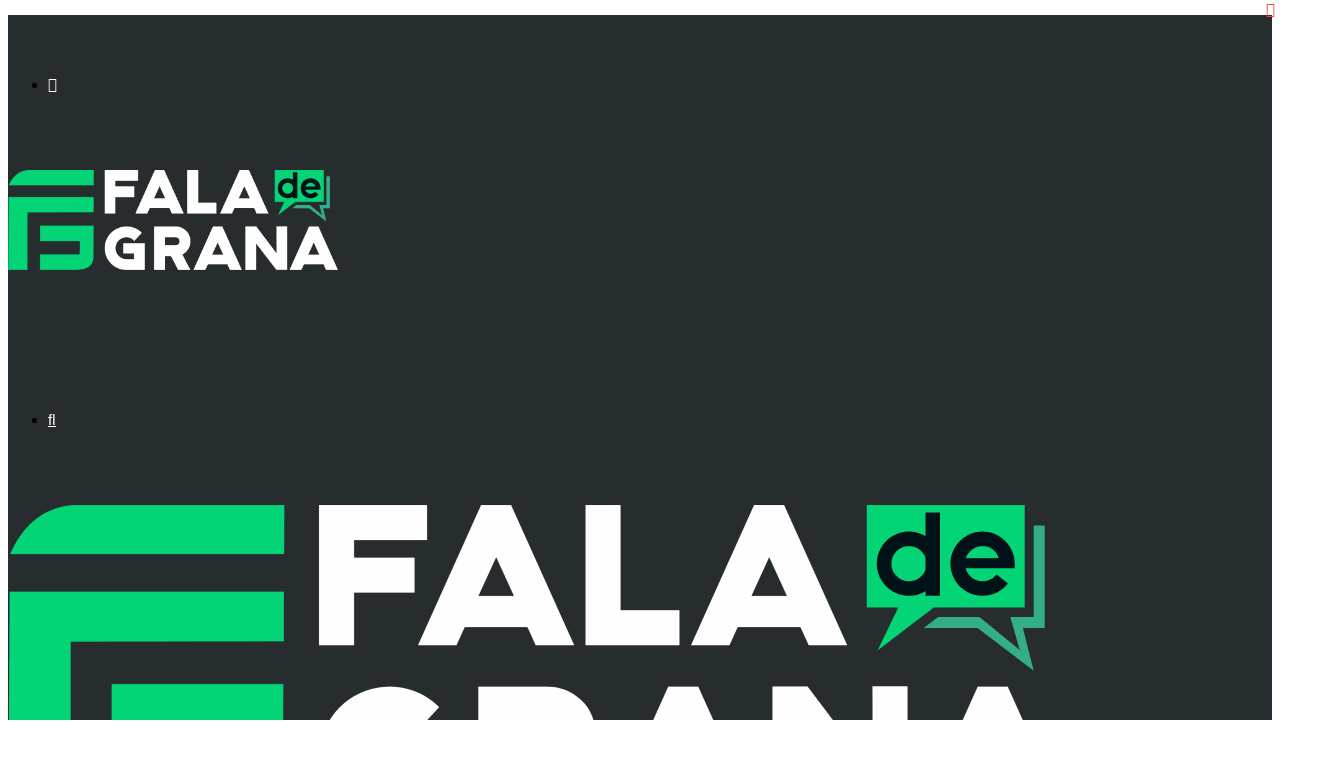

--- FILE ---
content_type: text/html; charset=UTF-8
request_url: https://faladegrana.com/o-que-e-trade-off-significado-e-exemplos/
body_size: 81029
content:
<!DOCTYPE html>
<html lang="pt-BR" class="" data-skin="light" prefix="og: https://ogp.me/ns#">
<head><meta charset="UTF-8" /><script>if(navigator.userAgent.match(/MSIE|Internet Explorer/i)||navigator.userAgent.match(/Trident\/7\..*?rv:11/i)){var href=document.location.href;if(!href.match(/[?&]nowprocket/)){if(href.indexOf("?")==-1){if(href.indexOf("#")==-1){document.location.href=href+"?nowprocket=1"}else{document.location.href=href.replace("#","?nowprocket=1#")}}else{if(href.indexOf("#")==-1){document.location.href=href+"&nowprocket=1"}else{document.location.href=href.replace("#","&nowprocket=1#")}}}}</script><script>class RocketLazyLoadScripts{constructor(){this.triggerEvents=["keydown","mousedown","mousemove","touchmove","touchstart","touchend","wheel"],this.userEventHandler=this._triggerListener.bind(this),this.touchStartHandler=this._onTouchStart.bind(this),this.touchMoveHandler=this._onTouchMove.bind(this),this.touchEndHandler=this._onTouchEnd.bind(this),this.clickHandler=this._onClick.bind(this),this.interceptedClicks=[],window.addEventListener("pageshow",(e=>{this.persisted=e.persisted})),window.addEventListener("DOMContentLoaded",(()=>{this._preconnect3rdParties()})),this.delayedScripts={normal:[],async:[],defer:[]},this.allJQueries=[]}_addUserInteractionListener(e){document.hidden?e._triggerListener():(this.triggerEvents.forEach((t=>window.addEventListener(t,e.userEventHandler,{passive:!0}))),window.addEventListener("touchstart",e.touchStartHandler,{passive:!0}),window.addEventListener("mousedown",e.touchStartHandler),document.addEventListener("visibilitychange",e.userEventHandler))}_removeUserInteractionListener(){this.triggerEvents.forEach((e=>window.removeEventListener(e,this.userEventHandler,{passive:!0}))),document.removeEventListener("visibilitychange",this.userEventHandler)}_onTouchStart(e){"HTML"!==e.target.tagName&&(window.addEventListener("touchend",this.touchEndHandler),window.addEventListener("mouseup",this.touchEndHandler),window.addEventListener("touchmove",this.touchMoveHandler,{passive:!0}),window.addEventListener("mousemove",this.touchMoveHandler),e.target.addEventListener("click",this.clickHandler),this._renameDOMAttribute(e.target,"onclick","rocket-onclick"))}_onTouchMove(e){window.removeEventListener("touchend",this.touchEndHandler),window.removeEventListener("mouseup",this.touchEndHandler),window.removeEventListener("touchmove",this.touchMoveHandler,{passive:!0}),window.removeEventListener("mousemove",this.touchMoveHandler),e.target.removeEventListener("click",this.clickHandler),this._renameDOMAttribute(e.target,"rocket-onclick","onclick")}_onTouchEnd(e){window.removeEventListener("touchend",this.touchEndHandler),window.removeEventListener("mouseup",this.touchEndHandler),window.removeEventListener("touchmove",this.touchMoveHandler,{passive:!0}),window.removeEventListener("mousemove",this.touchMoveHandler)}_onClick(e){e.target.removeEventListener("click",this.clickHandler),this._renameDOMAttribute(e.target,"rocket-onclick","onclick"),this.interceptedClicks.push(e),e.preventDefault(),e.stopPropagation(),e.stopImmediatePropagation()}_replayClicks(){window.removeEventListener("touchstart",this.touchStartHandler,{passive:!0}),window.removeEventListener("mousedown",this.touchStartHandler),this.interceptedClicks.forEach((e=>{e.target.dispatchEvent(new MouseEvent("click",{view:e.view,bubbles:!0,cancelable:!0}))}))}_renameDOMAttribute(e,t,n){e.hasAttribute&&e.hasAttribute(t)&&(event.target.setAttribute(n,event.target.getAttribute(t)),event.target.removeAttribute(t))}_triggerListener(){this._removeUserInteractionListener(this),"loading"===document.readyState?document.addEventListener("DOMContentLoaded",this._loadEverythingNow.bind(this)):this._loadEverythingNow()}_preconnect3rdParties(){let e=[];document.querySelectorAll("script[type=rocketlazyloadscript]").forEach((t=>{if(t.hasAttribute("src")){const n=new URL(t.src).origin;n!==location.origin&&e.push({src:n,crossOrigin:t.crossOrigin||"module"===t.getAttribute("data-rocket-type")})}})),e=[...new Map(e.map((e=>[JSON.stringify(e),e]))).values()],this._batchInjectResourceHints(e,"preconnect")}async _loadEverythingNow(){this.lastBreath=Date.now(),this._delayEventListeners(),this._delayJQueryReady(this),this._handleDocumentWrite(),this._registerAllDelayedScripts(),this._preloadAllScripts(),await this._loadScriptsFromList(this.delayedScripts.normal),await this._loadScriptsFromList(this.delayedScripts.defer),await this._loadScriptsFromList(this.delayedScripts.async);try{await this._triggerDOMContentLoaded(),await this._triggerWindowLoad()}catch(e){}window.dispatchEvent(new Event("rocket-allScriptsLoaded")),this._replayClicks()}_registerAllDelayedScripts(){document.querySelectorAll("script[type=rocketlazyloadscript]").forEach((e=>{e.hasAttribute("src")?e.hasAttribute("async")&&!1!==e.async?this.delayedScripts.async.push(e):e.hasAttribute("defer")&&!1!==e.defer||"module"===e.getAttribute("data-rocket-type")?this.delayedScripts.defer.push(e):this.delayedScripts.normal.push(e):this.delayedScripts.normal.push(e)}))}async _transformScript(e){return await this._littleBreath(),new Promise((t=>{const n=document.createElement("script");[...e.attributes].forEach((e=>{let t=e.nodeName;"type"!==t&&("data-rocket-type"===t&&(t="type"),n.setAttribute(t,e.nodeValue))})),e.hasAttribute("src")?(n.addEventListener("load",t),n.addEventListener("error",t)):(n.text=e.text,t());try{e.parentNode.replaceChild(n,e)}catch(e){t()}}))}async _loadScriptsFromList(e){const t=e.shift();return t?(await this._transformScript(t),this._loadScriptsFromList(e)):Promise.resolve()}_preloadAllScripts(){this._batchInjectResourceHints([...this.delayedScripts.normal,...this.delayedScripts.defer,...this.delayedScripts.async],"preload")}_batchInjectResourceHints(e,t){var n=document.createDocumentFragment();e.forEach((e=>{if(e.src){const i=document.createElement("link");i.href=e.src,i.rel=t,"preconnect"!==t&&(i.as="script"),e.getAttribute&&"module"===e.getAttribute("data-rocket-type")&&(i.crossOrigin=!0),e.crossOrigin&&(i.crossOrigin=e.crossOrigin),n.appendChild(i)}})),document.head.appendChild(n)}_delayEventListeners(){let e={};function t(t,n){!function(t){function n(n){return e[t].eventsToRewrite.indexOf(n)>=0?"rocket-"+n:n}e[t]||(e[t]={originalFunctions:{add:t.addEventListener,remove:t.removeEventListener},eventsToRewrite:[]},t.addEventListener=function(){arguments[0]=n(arguments[0]),e[t].originalFunctions.add.apply(t,arguments)},t.removeEventListener=function(){arguments[0]=n(arguments[0]),e[t].originalFunctions.remove.apply(t,arguments)})}(t),e[t].eventsToRewrite.push(n)}function n(e,t){let n=e[t];Object.defineProperty(e,t,{get:()=>n||function(){},set(i){e["rocket"+t]=n=i}})}t(document,"DOMContentLoaded"),t(window,"DOMContentLoaded"),t(window,"load"),t(window,"pageshow"),t(document,"readystatechange"),n(document,"onreadystatechange"),n(window,"onload"),n(window,"onpageshow")}_delayJQueryReady(e){let t=window.jQuery;Object.defineProperty(window,"jQuery",{get:()=>t,set(n){if(n&&n.fn&&!e.allJQueries.includes(n)){n.fn.ready=n.fn.init.prototype.ready=function(t){e.domReadyFired?t.bind(document)(n):document.addEventListener("rocket-DOMContentLoaded",(()=>t.bind(document)(n)))};const t=n.fn.on;n.fn.on=n.fn.init.prototype.on=function(){if(this[0]===window){function e(e){return e.split(" ").map((e=>"load"===e||0===e.indexOf("load.")?"rocket-jquery-load":e)).join(" ")}"string"==typeof arguments[0]||arguments[0]instanceof String?arguments[0]=e(arguments[0]):"object"==typeof arguments[0]&&Object.keys(arguments[0]).forEach((t=>{delete Object.assign(arguments[0],{[e(t)]:arguments[0][t]})[t]}))}return t.apply(this,arguments),this},e.allJQueries.push(n)}t=n}})}async _triggerDOMContentLoaded(){this.domReadyFired=!0,await this._littleBreath(),document.dispatchEvent(new Event("rocket-DOMContentLoaded")),await this._littleBreath(),window.dispatchEvent(new Event("rocket-DOMContentLoaded")),await this._littleBreath(),document.dispatchEvent(new Event("rocket-readystatechange")),await this._littleBreath(),document.rocketonreadystatechange&&document.rocketonreadystatechange()}async _triggerWindowLoad(){await this._littleBreath(),window.dispatchEvent(new Event("rocket-load")),await this._littleBreath(),window.rocketonload&&window.rocketonload(),await this._littleBreath(),this.allJQueries.forEach((e=>e(window).trigger("rocket-jquery-load"))),await this._littleBreath();const e=new Event("rocket-pageshow");e.persisted=this.persisted,window.dispatchEvent(e),await this._littleBreath(),window.rocketonpageshow&&window.rocketonpageshow({persisted:this.persisted})}_handleDocumentWrite(){const e=new Map;document.write=document.writeln=function(t){const n=document.currentScript,i=document.createRange(),r=n.parentElement;let o=e.get(n);void 0===o&&(o=n.nextSibling,e.set(n,o));const s=document.createDocumentFragment();i.setStart(s,0),s.appendChild(i.createContextualFragment(t)),r.insertBefore(s,o)}}async _littleBreath(){Date.now()-this.lastBreath>45&&(await this._requestAnimFrame(),this.lastBreath=Date.now())}async _requestAnimFrame(){return document.hidden?new Promise((e=>setTimeout(e))):new Promise((e=>requestAnimationFrame(e)))}static run(){const e=new RocketLazyLoadScripts;e._addUserInteractionListener(e)}}RocketLazyLoadScripts.run();</script>
	
	<link rel="profile" href="https://gmpg.org/xfn/11" />
	
<meta http-equiv='x-dns-prefetch-control' content='on'>
<link rel='dns-prefetch' href='//cdnjs.cloudflare.com' />
<link rel='dns-prefetch' href='//ajax.googleapis.com' />
<link rel='dns-prefetch' href='//fonts.googleapis.com' />
<link rel='dns-prefetch' href='//fonts.gstatic.com' />
<link rel='dns-prefetch' href='//s.gravatar.com' />
<link rel='dns-prefetch' href='//www.google-analytics.com' />

<!-- Otimização para mecanismos de pesquisa pelo Rank Math - https://rankmath.com/ -->
<title>O Que é Trade Off: Significado E Exemplos</title>
<meta name="description" content="Descubra o significado sobre o que é trade-off e como tomar decisões inteligentes em situações complexas para alavancar sua vida."/>
<meta name="robots" content="follow, index, max-snippet:-1, max-video-preview:-1, max-image-preview:large"/>
<link rel="canonical" href="https://faladegrana.com/o-que-e-trade-off-significado-e-exemplos/" />
<meta property="og:locale" content="pt_BR" />
<meta property="og:type" content="article" />
<meta property="og:title" content="O Que é Trade Off: Significado E Exemplos" />
<meta property="og:description" content="Descubra o significado sobre o que é trade-off e como tomar decisões inteligentes em situações complexas para alavancar sua vida." />
<meta property="og:url" content="https://faladegrana.com/o-que-e-trade-off-significado-e-exemplos/" />
<meta property="og:site_name" content="Fala de Grana" />
<meta property="article:publisher" content="https://www.facebook.com/Fala-de-Grana-107311855303821/" />
<meta property="article:section" content="Finanças Pessoais" />
<meta property="og:updated_time" content="2024-02-17T20:12:25-03:00" />
<meta property="og:image" content="https://faladegrana.com/wp-content/uploads/2023/10/O-que-e-Trade-Off-Significado-e-Exemplos.jpg" />
<meta property="og:image:secure_url" content="https://faladegrana.com/wp-content/uploads/2023/10/O-que-e-Trade-Off-Significado-e-Exemplos.jpg" />
<meta property="og:image:width" content="1280" />
<meta property="og:image:height" content="720" />
<meta property="og:image:alt" content="O que é Trade Off Significado e Exemplos" />
<meta property="og:image:type" content="image/jpeg" />
<meta property="article:published_time" content="2023-10-18T09:00:00-03:00" />
<meta property="article:modified_time" content="2024-02-17T20:12:25-03:00" />
<meta name="twitter:card" content="summary_large_image" />
<meta name="twitter:title" content="O Que é Trade Off: Significado E Exemplos" />
<meta name="twitter:description" content="Descubra o significado sobre o que é trade-off e como tomar decisões inteligentes em situações complexas para alavancar sua vida." />
<meta name="twitter:image" content="https://faladegrana.com/wp-content/uploads/2023/10/O-que-e-Trade-Off-Significado-e-Exemplos.jpg" />
<meta name="twitter:label1" content="Escrito por" />
<meta name="twitter:data1" content="Fala de Grana" />
<meta name="twitter:label2" content="Tempo para leitura" />
<meta name="twitter:data2" content="5 minutos" />
<script type="application/ld+json" class="rank-math-schema">{"@context":"https://schema.org","@graph":[{"@type":"Place","@id":"https://faladegrana.com/#place","address":{"@type":"PostalAddress","streetAddress":"Avenida Dois Rios 1187","addressLocality":"Centro","addressRegion":"Recife, Pernambuco","postalCode":"51230-485","addressCountry":"Brasil"}},{"@type":["NewsMediaOrganization","Organization"],"@id":"https://faladegrana.com/#organization","name":"Fala de Grana","url":"https://faladegrana.com","sameAs":["https://www.facebook.com/Fala-de-Grana-107311855303821/","https://www.instagram.com/faladegrana/"],"address":{"@type":"PostalAddress","streetAddress":"Avenida Dois Rios 1187","addressLocality":"Centro","addressRegion":"Recife, Pernambuco","postalCode":"51230-485","addressCountry":"Brasil"},"logo":{"@type":"ImageObject","@id":"https://faladegrana.com/#logo","url":"https://faladegrana.com/wp-content/uploads/2023/03/Logo-site-de-financas.png","contentUrl":"https://faladegrana.com/wp-content/uploads/2023/03/Logo-site-de-financas.png","caption":"Fala de Grana","inLanguage":"pt-BR","width":"1063","height":"322"},"location":{"@id":"https://faladegrana.com/#place"}},{"@type":"WebSite","@id":"https://faladegrana.com/#website","url":"https://faladegrana.com","name":"Fala de Grana","publisher":{"@id":"https://faladegrana.com/#organization"},"inLanguage":"pt-BR"},{"@type":"ImageObject","@id":"https://faladegrana.com/wp-content/uploads/2023/10/O-que-e-Trade-Off-Significado-e-Exemplos.jpg","url":"https://faladegrana.com/wp-content/uploads/2023/10/O-que-e-Trade-Off-Significado-e-Exemplos.jpg","width":"1280","height":"720","caption":"O que \u00e9 Trade Off Significado e Exemplos","inLanguage":"pt-BR"},{"@type":"WebPage","@id":"https://faladegrana.com/o-que-e-trade-off-significado-e-exemplos/#webpage","url":"https://faladegrana.com/o-que-e-trade-off-significado-e-exemplos/","name":"O Que \u00e9 Trade Off: Significado E Exemplos","datePublished":"2023-10-18T09:00:00-03:00","dateModified":"2024-02-17T20:12:25-03:00","isPartOf":{"@id":"https://faladegrana.com/#website"},"primaryImageOfPage":{"@id":"https://faladegrana.com/wp-content/uploads/2023/10/O-que-e-Trade-Off-Significado-e-Exemplos.jpg"},"inLanguage":"pt-BR"},{"@type":"Person","@id":"https://faladegrana.com/author/maxisiemens/","name":"Fala de Grana","url":"https://faladegrana.com/author/maxisiemens/","image":{"@type":"ImageObject","@id":"https://secure.gravatar.com/avatar/aa7bb1039ac01d98068ae266a7430dcc803f1142b8f22aa6a618781f0170fe86?s=96&amp;d=identicon&amp;r=g","url":"https://secure.gravatar.com/avatar/aa7bb1039ac01d98068ae266a7430dcc803f1142b8f22aa6a618781f0170fe86?s=96&amp;d=identicon&amp;r=g","caption":"Fala de Grana","inLanguage":"pt-BR"},"worksFor":{"@id":"https://faladegrana.com/#organization"}},{"@type":"NewsArticle","headline":"O Que \u00e9 Trade Off: Significado E Exemplos","keywords":"o que \u00e9 trade off","datePublished":"2023-10-18T09:00:00-03:00","dateModified":"2024-02-17T20:12:25-03:00","articleSection":"Finan\u00e7as Pessoais","author":{"@id":"https://faladegrana.com/author/maxisiemens/","name":"Fala de Grana"},"publisher":{"@id":"https://faladegrana.com/#organization"},"description":"Descubra o significado sobre o que \u00e9 trade-off e como tomar decis\u00f5es inteligentes em situa\u00e7\u00f5es complexas para alavancar sua vida.","name":"O Que \u00e9 Trade Off: Significado E Exemplos","@id":"https://faladegrana.com/o-que-e-trade-off-significado-e-exemplos/#richSnippet","isPartOf":{"@id":"https://faladegrana.com/o-que-e-trade-off-significado-e-exemplos/#webpage"},"image":{"@id":"https://faladegrana.com/wp-content/uploads/2023/10/O-que-e-Trade-Off-Significado-e-Exemplos.jpg"},"inLanguage":"pt-BR","mainEntityOfPage":{"@id":"https://faladegrana.com/o-que-e-trade-off-significado-e-exemplos/#webpage"}}]}</script>
<!-- /Plugin de SEO Rank Math para WordPress -->

<link rel='dns-prefetch' href='//maps.googleapis.com' />
<link rel='dns-prefetch' href='//maps.gstatic.com' />
<link rel='dns-prefetch' href='//fonts.googleapis.com' />
<link rel='dns-prefetch' href='//fonts.gstatic.com' />
<link rel='dns-prefetch' href='//ajax.googleapis.com' />
<link rel='dns-prefetch' href='//apis.google.com' />
<link rel='dns-prefetch' href='//google-analytics.com' />
<link rel='dns-prefetch' href='//www.google-analytics.com' />
<link rel='dns-prefetch' href='//ssl.google-analytics.com' />
<link rel='dns-prefetch' href='//youtube.com' />
<link rel='dns-prefetch' href='//api.pinterest.com' />
<link rel='dns-prefetch' href='//cdnjs.cloudflare.com' />
<link rel='dns-prefetch' href='//connect.facebook.net' />
<link rel='dns-prefetch' href='//platform.twitter.com' />
<link rel='dns-prefetch' href='//syndication.twitter.com' />
<link rel='dns-prefetch' href='//platform.instagram.com' />
<link rel='dns-prefetch' href='//disqus.com' />
<link rel='dns-prefetch' href='//sitename.disqus.com' />
<link rel='dns-prefetch' href='//s7.addthis.com' />
<link rel='dns-prefetch' href='//platform.linkedin.com' />
<link rel='dns-prefetch' href='//w.sharethis.com' />
<link rel='dns-prefetch' href='//i0.wp.com' />
<link rel='dns-prefetch' href='//i1.wp.com' />
<link rel='dns-prefetch' href='//i2.wp.com' />
<link rel='dns-prefetch' href='//stats.wp.com' />
<link rel='dns-prefetch' href='//pixel.wp.com' />
<link rel='dns-prefetch' href='//s.gravatar.com' />
<link rel='dns-prefetch' href='//0.gravatar.com' />
<link rel='dns-prefetch' href='//2.gravatar.com' />
<link rel='dns-prefetch' href='//1.gravatar.com' />
<link rel='dns-prefetch' href='//www.googletagmanager.com' />
<link rel='dns-prefetch' href='//googletagmanager.com' />
<link rel="alternate" type="application/rss+xml" title="Feed para Fala de Grana &raquo;" href="https://faladegrana.com/feed/" />
<link rel="alternate" type="application/rss+xml" title="Feed de comentários para Fala de Grana &raquo;" href="https://faladegrana.com/comments/feed/" />
<link rel="alternate" type="application/rss+xml" title="Feed de comentários para Fala de Grana &raquo; O que é Trade Off: Significado e Exemplos" href="https://faladegrana.com/o-que-e-trade-off-significado-e-exemplos/feed/" />

		<style type="text/css">
			:root{				
			--tie-preset-gradient-1: linear-gradient(135deg, rgba(6, 147, 227, 1) 0%, rgb(155, 81, 224) 100%);
			--tie-preset-gradient-2: linear-gradient(135deg, rgb(122, 220, 180) 0%, rgb(0, 208, 130) 100%);
			--tie-preset-gradient-3: linear-gradient(135deg, rgba(252, 185, 0, 1) 0%, rgba(255, 105, 0, 1) 100%);
			--tie-preset-gradient-4: linear-gradient(135deg, rgba(255, 105, 0, 1) 0%, rgb(207, 46, 46) 100%);
			--tie-preset-gradient-5: linear-gradient(135deg, rgb(238, 238, 238) 0%, rgb(169, 184, 195) 100%);
			--tie-preset-gradient-6: linear-gradient(135deg, rgb(74, 234, 220) 0%, rgb(151, 120, 209) 20%, rgb(207, 42, 186) 40%, rgb(238, 44, 130) 60%, rgb(251, 105, 98) 80%, rgb(254, 248, 76) 100%);
			--tie-preset-gradient-7: linear-gradient(135deg, rgb(255, 206, 236) 0%, rgb(152, 150, 240) 100%);
			--tie-preset-gradient-8: linear-gradient(135deg, rgb(254, 205, 165) 0%, rgb(254, 45, 45) 50%, rgb(107, 0, 62) 100%);
			--tie-preset-gradient-9: linear-gradient(135deg, rgb(255, 203, 112) 0%, rgb(199, 81, 192) 50%, rgb(65, 88, 208) 100%);
			--tie-preset-gradient-10: linear-gradient(135deg, rgb(255, 245, 203) 0%, rgb(182, 227, 212) 50%, rgb(51, 167, 181) 100%);
			--tie-preset-gradient-11: linear-gradient(135deg, rgb(202, 248, 128) 0%, rgb(113, 206, 126) 100%);
			--tie-preset-gradient-12: linear-gradient(135deg, rgb(2, 3, 129) 0%, rgb(40, 116, 252) 100%);
			--tie-preset-gradient-13: linear-gradient(135deg, #4D34FA, #ad34fa);
			--tie-preset-gradient-14: linear-gradient(135deg, #0057FF, #31B5FF);
			--tie-preset-gradient-15: linear-gradient(135deg, #FF007A, #FF81BD);
			--tie-preset-gradient-16: linear-gradient(135deg, #14111E, #4B4462);
			--tie-preset-gradient-17: linear-gradient(135deg, #F32758, #FFC581);

			
					--main-nav-background: #FFFFFF;
					--main-nav-secondry-background: rgba(0,0,0,0.03);
					--main-nav-primary-color: #0088ff;
					--main-nav-contrast-primary-color: #FFFFFF;
					--main-nav-text-color: #2c2f34;
					--main-nav-secondry-text-color: rgba(0,0,0,0.5);
					--main-nav-main-border-color: rgba(0,0,0,0.1);
					--main-nav-secondry-border-color: rgba(0,0,0,0.08);
				--tie-buttons-radius: 8px;--tie-buttons-color: transparent;--tie-buttons-border-width: 1px;
			}
		</style>
	<link rel="alternate" title="oEmbed (JSON)" type="application/json+oembed" href="https://faladegrana.com/wp-json/oembed/1.0/embed?url=https%3A%2F%2Ffaladegrana.com%2Fo-que-e-trade-off-significado-e-exemplos%2F" />
<link rel="alternate" title="oEmbed (XML)" type="text/xml+oembed" href="https://faladegrana.com/wp-json/oembed/1.0/embed?url=https%3A%2F%2Ffaladegrana.com%2Fo-que-e-trade-off-significado-e-exemplos%2F&#038;format=xml" />
<link rel="alternate" type="application/rss+xml" title="Feed de Fala de Grana &raquo; Story" href="https://faladegrana.com/web-stories/feed/"><meta name="viewport" content="width=device-width, initial-scale=1.0" /><style id='wp-img-auto-sizes-contain-inline-css' type='text/css'>
img:is([sizes=auto i],[sizes^="auto," i]){contain-intrinsic-size:3000px 1500px}
/*# sourceURL=wp-img-auto-sizes-contain-inline-css */
</style>
<style id='wp-emoji-styles-inline-css' type='text/css'>

	img.wp-smiley, img.emoji {
		display: inline !important;
		border: none !important;
		box-shadow: none !important;
		height: 1em !important;
		width: 1em !important;
		margin: 0 0.07em !important;
		vertical-align: -0.1em !important;
		background: none !important;
		padding: 0 !important;
	}
/*# sourceURL=wp-emoji-styles-inline-css */
</style>
<style id='wp-block-library-inline-css' type='text/css'>
:root{--wp-block-synced-color:#7a00df;--wp-block-synced-color--rgb:122,0,223;--wp-bound-block-color:var(--wp-block-synced-color);--wp-editor-canvas-background:#ddd;--wp-admin-theme-color:#007cba;--wp-admin-theme-color--rgb:0,124,186;--wp-admin-theme-color-darker-10:#006ba1;--wp-admin-theme-color-darker-10--rgb:0,107,160.5;--wp-admin-theme-color-darker-20:#005a87;--wp-admin-theme-color-darker-20--rgb:0,90,135;--wp-admin-border-width-focus:2px}@media (min-resolution:192dpi){:root{--wp-admin-border-width-focus:1.5px}}.wp-element-button{cursor:pointer}:root .has-very-light-gray-background-color{background-color:#eee}:root .has-very-dark-gray-background-color{background-color:#313131}:root .has-very-light-gray-color{color:#eee}:root .has-very-dark-gray-color{color:#313131}:root .has-vivid-green-cyan-to-vivid-cyan-blue-gradient-background{background:linear-gradient(135deg,#00d084,#0693e3)}:root .has-purple-crush-gradient-background{background:linear-gradient(135deg,#34e2e4,#4721fb 50%,#ab1dfe)}:root .has-hazy-dawn-gradient-background{background:linear-gradient(135deg,#faaca8,#dad0ec)}:root .has-subdued-olive-gradient-background{background:linear-gradient(135deg,#fafae1,#67a671)}:root .has-atomic-cream-gradient-background{background:linear-gradient(135deg,#fdd79a,#004a59)}:root .has-nightshade-gradient-background{background:linear-gradient(135deg,#330968,#31cdcf)}:root .has-midnight-gradient-background{background:linear-gradient(135deg,#020381,#2874fc)}:root{--wp--preset--font-size--normal:16px;--wp--preset--font-size--huge:42px}.has-regular-font-size{font-size:1em}.has-larger-font-size{font-size:2.625em}.has-normal-font-size{font-size:var(--wp--preset--font-size--normal)}.has-huge-font-size{font-size:var(--wp--preset--font-size--huge)}.has-text-align-center{text-align:center}.has-text-align-left{text-align:left}.has-text-align-right{text-align:right}.has-fit-text{white-space:nowrap!important}#end-resizable-editor-section{display:none}.aligncenter{clear:both}.items-justified-left{justify-content:flex-start}.items-justified-center{justify-content:center}.items-justified-right{justify-content:flex-end}.items-justified-space-between{justify-content:space-between}.screen-reader-text{border:0;clip-path:inset(50%);height:1px;margin:-1px;overflow:hidden;padding:0;position:absolute;width:1px;word-wrap:normal!important}.screen-reader-text:focus{background-color:#ddd;clip-path:none;color:#444;display:block;font-size:1em;height:auto;left:5px;line-height:normal;padding:15px 23px 14px;text-decoration:none;top:5px;width:auto;z-index:100000}html :where(.has-border-color){border-style:solid}html :where([style*=border-top-color]){border-top-style:solid}html :where([style*=border-right-color]){border-right-style:solid}html :where([style*=border-bottom-color]){border-bottom-style:solid}html :where([style*=border-left-color]){border-left-style:solid}html :where([style*=border-width]){border-style:solid}html :where([style*=border-top-width]){border-top-style:solid}html :where([style*=border-right-width]){border-right-style:solid}html :where([style*=border-bottom-width]){border-bottom-style:solid}html :where([style*=border-left-width]){border-left-style:solid}html :where(img[class*=wp-image-]){height:auto;max-width:100%}:where(figure){margin:0 0 1em}html :where(.is-position-sticky){--wp-admin--admin-bar--position-offset:var(--wp-admin--admin-bar--height,0px)}@media screen and (max-width:600px){html :where(.is-position-sticky){--wp-admin--admin-bar--position-offset:0px}}

/*# sourceURL=wp-block-library-inline-css */
</style><style id='wp-block-heading-inline-css' type='text/css'>
h1:where(.wp-block-heading).has-background,h2:where(.wp-block-heading).has-background,h3:where(.wp-block-heading).has-background,h4:where(.wp-block-heading).has-background,h5:where(.wp-block-heading).has-background,h6:where(.wp-block-heading).has-background{padding:1.25em 2.375em}h1.has-text-align-left[style*=writing-mode]:where([style*=vertical-lr]),h1.has-text-align-right[style*=writing-mode]:where([style*=vertical-rl]),h2.has-text-align-left[style*=writing-mode]:where([style*=vertical-lr]),h2.has-text-align-right[style*=writing-mode]:where([style*=vertical-rl]),h3.has-text-align-left[style*=writing-mode]:where([style*=vertical-lr]),h3.has-text-align-right[style*=writing-mode]:where([style*=vertical-rl]),h4.has-text-align-left[style*=writing-mode]:where([style*=vertical-lr]),h4.has-text-align-right[style*=writing-mode]:where([style*=vertical-rl]),h5.has-text-align-left[style*=writing-mode]:where([style*=vertical-lr]),h5.has-text-align-right[style*=writing-mode]:where([style*=vertical-rl]),h6.has-text-align-left[style*=writing-mode]:where([style*=vertical-lr]),h6.has-text-align-right[style*=writing-mode]:where([style*=vertical-rl]){rotate:180deg}
/*# sourceURL=https://faladegrana.com/wp-includes/blocks/heading/style.min.css */
</style>
<style id='wp-block-image-inline-css' type='text/css'>
.wp-block-image>a,.wp-block-image>figure>a{display:inline-block}.wp-block-image img{box-sizing:border-box;height:auto;max-width:100%;vertical-align:bottom}@media not (prefers-reduced-motion){.wp-block-image img.hide{visibility:hidden}.wp-block-image img.show{animation:show-content-image .4s}}.wp-block-image[style*=border-radius] img,.wp-block-image[style*=border-radius]>a{border-radius:inherit}.wp-block-image.has-custom-border img{box-sizing:border-box}.wp-block-image.aligncenter{text-align:center}.wp-block-image.alignfull>a,.wp-block-image.alignwide>a{width:100%}.wp-block-image.alignfull img,.wp-block-image.alignwide img{height:auto;width:100%}.wp-block-image .aligncenter,.wp-block-image .alignleft,.wp-block-image .alignright,.wp-block-image.aligncenter,.wp-block-image.alignleft,.wp-block-image.alignright{display:table}.wp-block-image .aligncenter>figcaption,.wp-block-image .alignleft>figcaption,.wp-block-image .alignright>figcaption,.wp-block-image.aligncenter>figcaption,.wp-block-image.alignleft>figcaption,.wp-block-image.alignright>figcaption{caption-side:bottom;display:table-caption}.wp-block-image .alignleft{float:left;margin:.5em 1em .5em 0}.wp-block-image .alignright{float:right;margin:.5em 0 .5em 1em}.wp-block-image .aligncenter{margin-left:auto;margin-right:auto}.wp-block-image :where(figcaption){margin-bottom:1em;margin-top:.5em}.wp-block-image.is-style-circle-mask img{border-radius:9999px}@supports ((-webkit-mask-image:none) or (mask-image:none)) or (-webkit-mask-image:none){.wp-block-image.is-style-circle-mask img{border-radius:0;-webkit-mask-image:url('data:image/svg+xml;utf8,<svg viewBox="0 0 100 100" xmlns="http://www.w3.org/2000/svg"><circle cx="50" cy="50" r="50"/></svg>');mask-image:url('data:image/svg+xml;utf8,<svg viewBox="0 0 100 100" xmlns="http://www.w3.org/2000/svg"><circle cx="50" cy="50" r="50"/></svg>');mask-mode:alpha;-webkit-mask-position:center;mask-position:center;-webkit-mask-repeat:no-repeat;mask-repeat:no-repeat;-webkit-mask-size:contain;mask-size:contain}}:root :where(.wp-block-image.is-style-rounded img,.wp-block-image .is-style-rounded img){border-radius:9999px}.wp-block-image figure{margin:0}.wp-lightbox-container{display:flex;flex-direction:column;position:relative}.wp-lightbox-container img{cursor:zoom-in}.wp-lightbox-container img:hover+button{opacity:1}.wp-lightbox-container button{align-items:center;backdrop-filter:blur(16px) saturate(180%);background-color:#5a5a5a40;border:none;border-radius:4px;cursor:zoom-in;display:flex;height:20px;justify-content:center;opacity:0;padding:0;position:absolute;right:16px;text-align:center;top:16px;width:20px;z-index:100}@media not (prefers-reduced-motion){.wp-lightbox-container button{transition:opacity .2s ease}}.wp-lightbox-container button:focus-visible{outline:3px auto #5a5a5a40;outline:3px auto -webkit-focus-ring-color;outline-offset:3px}.wp-lightbox-container button:hover{cursor:pointer;opacity:1}.wp-lightbox-container button:focus{opacity:1}.wp-lightbox-container button:focus,.wp-lightbox-container button:hover,.wp-lightbox-container button:not(:hover):not(:active):not(.has-background){background-color:#5a5a5a40;border:none}.wp-lightbox-overlay{box-sizing:border-box;cursor:zoom-out;height:100vh;left:0;overflow:hidden;position:fixed;top:0;visibility:hidden;width:100%;z-index:100000}.wp-lightbox-overlay .close-button{align-items:center;cursor:pointer;display:flex;justify-content:center;min-height:40px;min-width:40px;padding:0;position:absolute;right:calc(env(safe-area-inset-right) + 16px);top:calc(env(safe-area-inset-top) + 16px);z-index:5000000}.wp-lightbox-overlay .close-button:focus,.wp-lightbox-overlay .close-button:hover,.wp-lightbox-overlay .close-button:not(:hover):not(:active):not(.has-background){background:none;border:none}.wp-lightbox-overlay .lightbox-image-container{height:var(--wp--lightbox-container-height);left:50%;overflow:hidden;position:absolute;top:50%;transform:translate(-50%,-50%);transform-origin:top left;width:var(--wp--lightbox-container-width);z-index:9999999999}.wp-lightbox-overlay .wp-block-image{align-items:center;box-sizing:border-box;display:flex;height:100%;justify-content:center;margin:0;position:relative;transform-origin:0 0;width:100%;z-index:3000000}.wp-lightbox-overlay .wp-block-image img{height:var(--wp--lightbox-image-height);min-height:var(--wp--lightbox-image-height);min-width:var(--wp--lightbox-image-width);width:var(--wp--lightbox-image-width)}.wp-lightbox-overlay .wp-block-image figcaption{display:none}.wp-lightbox-overlay button{background:none;border:none}.wp-lightbox-overlay .scrim{background-color:#fff;height:100%;opacity:.9;position:absolute;width:100%;z-index:2000000}.wp-lightbox-overlay.active{visibility:visible}@media not (prefers-reduced-motion){.wp-lightbox-overlay.active{animation:turn-on-visibility .25s both}.wp-lightbox-overlay.active img{animation:turn-on-visibility .35s both}.wp-lightbox-overlay.show-closing-animation:not(.active){animation:turn-off-visibility .35s both}.wp-lightbox-overlay.show-closing-animation:not(.active) img{animation:turn-off-visibility .25s both}.wp-lightbox-overlay.zoom.active{animation:none;opacity:1;visibility:visible}.wp-lightbox-overlay.zoom.active .lightbox-image-container{animation:lightbox-zoom-in .4s}.wp-lightbox-overlay.zoom.active .lightbox-image-container img{animation:none}.wp-lightbox-overlay.zoom.active .scrim{animation:turn-on-visibility .4s forwards}.wp-lightbox-overlay.zoom.show-closing-animation:not(.active){animation:none}.wp-lightbox-overlay.zoom.show-closing-animation:not(.active) .lightbox-image-container{animation:lightbox-zoom-out .4s}.wp-lightbox-overlay.zoom.show-closing-animation:not(.active) .lightbox-image-container img{animation:none}.wp-lightbox-overlay.zoom.show-closing-animation:not(.active) .scrim{animation:turn-off-visibility .4s forwards}}@keyframes show-content-image{0%{visibility:hidden}99%{visibility:hidden}to{visibility:visible}}@keyframes turn-on-visibility{0%{opacity:0}to{opacity:1}}@keyframes turn-off-visibility{0%{opacity:1;visibility:visible}99%{opacity:0;visibility:visible}to{opacity:0;visibility:hidden}}@keyframes lightbox-zoom-in{0%{transform:translate(calc((-100vw + var(--wp--lightbox-scrollbar-width))/2 + var(--wp--lightbox-initial-left-position)),calc(-50vh + var(--wp--lightbox-initial-top-position))) scale(var(--wp--lightbox-scale))}to{transform:translate(-50%,-50%) scale(1)}}@keyframes lightbox-zoom-out{0%{transform:translate(-50%,-50%) scale(1);visibility:visible}99%{visibility:visible}to{transform:translate(calc((-100vw + var(--wp--lightbox-scrollbar-width))/2 + var(--wp--lightbox-initial-left-position)),calc(-50vh + var(--wp--lightbox-initial-top-position))) scale(var(--wp--lightbox-scale));visibility:hidden}}
/*# sourceURL=https://faladegrana.com/wp-includes/blocks/image/style.min.css */
</style>
<style id='wp-block-image-theme-inline-css' type='text/css'>
:root :where(.wp-block-image figcaption){color:#555;font-size:13px;text-align:center}.is-dark-theme :root :where(.wp-block-image figcaption){color:#ffffffa6}.wp-block-image{margin:0 0 1em}
/*# sourceURL=https://faladegrana.com/wp-includes/blocks/image/theme.min.css */
</style>
<style id='wp-block-list-inline-css' type='text/css'>
ol,ul{box-sizing:border-box}:root :where(.wp-block-list.has-background){padding:1.25em 2.375em}
/*# sourceURL=https://faladegrana.com/wp-includes/blocks/list/style.min.css */
</style>
<style id='wp-block-paragraph-inline-css' type='text/css'>
.is-small-text{font-size:.875em}.is-regular-text{font-size:1em}.is-large-text{font-size:2.25em}.is-larger-text{font-size:3em}.has-drop-cap:not(:focus):first-letter{float:left;font-size:8.4em;font-style:normal;font-weight:100;line-height:.68;margin:.05em .1em 0 0;text-transform:uppercase}body.rtl .has-drop-cap:not(:focus):first-letter{float:none;margin-left:.1em}p.has-drop-cap.has-background{overflow:hidden}:root :where(p.has-background){padding:1.25em 2.375em}:where(p.has-text-color:not(.has-link-color)) a{color:inherit}p.has-text-align-left[style*="writing-mode:vertical-lr"],p.has-text-align-right[style*="writing-mode:vertical-rl"]{rotate:180deg}
/*# sourceURL=https://faladegrana.com/wp-includes/blocks/paragraph/style.min.css */
</style>
<style id='global-styles-inline-css' type='text/css'>
:root{--wp--preset--aspect-ratio--square: 1;--wp--preset--aspect-ratio--4-3: 4/3;--wp--preset--aspect-ratio--3-4: 3/4;--wp--preset--aspect-ratio--3-2: 3/2;--wp--preset--aspect-ratio--2-3: 2/3;--wp--preset--aspect-ratio--16-9: 16/9;--wp--preset--aspect-ratio--9-16: 9/16;--wp--preset--color--black: #000000;--wp--preset--color--cyan-bluish-gray: #abb8c3;--wp--preset--color--white: #ffffff;--wp--preset--color--pale-pink: #f78da7;--wp--preset--color--vivid-red: #cf2e2e;--wp--preset--color--luminous-vivid-orange: #ff6900;--wp--preset--color--luminous-vivid-amber: #fcb900;--wp--preset--color--light-green-cyan: #7bdcb5;--wp--preset--color--vivid-green-cyan: #00d084;--wp--preset--color--pale-cyan-blue: #8ed1fc;--wp--preset--color--vivid-cyan-blue: #0693e3;--wp--preset--color--vivid-purple: #9b51e0;--wp--preset--color--global-color: #3cb371;--wp--preset--gradient--vivid-cyan-blue-to-vivid-purple: linear-gradient(135deg,rgb(6,147,227) 0%,rgb(155,81,224) 100%);--wp--preset--gradient--light-green-cyan-to-vivid-green-cyan: linear-gradient(135deg,rgb(122,220,180) 0%,rgb(0,208,130) 100%);--wp--preset--gradient--luminous-vivid-amber-to-luminous-vivid-orange: linear-gradient(135deg,rgb(252,185,0) 0%,rgb(255,105,0) 100%);--wp--preset--gradient--luminous-vivid-orange-to-vivid-red: linear-gradient(135deg,rgb(255,105,0) 0%,rgb(207,46,46) 100%);--wp--preset--gradient--very-light-gray-to-cyan-bluish-gray: linear-gradient(135deg,rgb(238,238,238) 0%,rgb(169,184,195) 100%);--wp--preset--gradient--cool-to-warm-spectrum: linear-gradient(135deg,rgb(74,234,220) 0%,rgb(151,120,209) 20%,rgb(207,42,186) 40%,rgb(238,44,130) 60%,rgb(251,105,98) 80%,rgb(254,248,76) 100%);--wp--preset--gradient--blush-light-purple: linear-gradient(135deg,rgb(255,206,236) 0%,rgb(152,150,240) 100%);--wp--preset--gradient--blush-bordeaux: linear-gradient(135deg,rgb(254,205,165) 0%,rgb(254,45,45) 50%,rgb(107,0,62) 100%);--wp--preset--gradient--luminous-dusk: linear-gradient(135deg,rgb(255,203,112) 0%,rgb(199,81,192) 50%,rgb(65,88,208) 100%);--wp--preset--gradient--pale-ocean: linear-gradient(135deg,rgb(255,245,203) 0%,rgb(182,227,212) 50%,rgb(51,167,181) 100%);--wp--preset--gradient--electric-grass: linear-gradient(135deg,rgb(202,248,128) 0%,rgb(113,206,126) 100%);--wp--preset--gradient--midnight: linear-gradient(135deg,rgb(2,3,129) 0%,rgb(40,116,252) 100%);--wp--preset--font-size--small: 13px;--wp--preset--font-size--medium: 20px;--wp--preset--font-size--large: 36px;--wp--preset--font-size--x-large: 42px;--wp--preset--spacing--20: 0.44rem;--wp--preset--spacing--30: 0.67rem;--wp--preset--spacing--40: 1rem;--wp--preset--spacing--50: 1.5rem;--wp--preset--spacing--60: 2.25rem;--wp--preset--spacing--70: 3.38rem;--wp--preset--spacing--80: 5.06rem;--wp--preset--shadow--natural: 6px 6px 9px rgba(0, 0, 0, 0.2);--wp--preset--shadow--deep: 12px 12px 50px rgba(0, 0, 0, 0.4);--wp--preset--shadow--sharp: 6px 6px 0px rgba(0, 0, 0, 0.2);--wp--preset--shadow--outlined: 6px 6px 0px -3px rgb(255, 255, 255), 6px 6px rgb(0, 0, 0);--wp--preset--shadow--crisp: 6px 6px 0px rgb(0, 0, 0);}:where(.is-layout-flex){gap: 0.5em;}:where(.is-layout-grid){gap: 0.5em;}body .is-layout-flex{display: flex;}.is-layout-flex{flex-wrap: wrap;align-items: center;}.is-layout-flex > :is(*, div){margin: 0;}body .is-layout-grid{display: grid;}.is-layout-grid > :is(*, div){margin: 0;}:where(.wp-block-columns.is-layout-flex){gap: 2em;}:where(.wp-block-columns.is-layout-grid){gap: 2em;}:where(.wp-block-post-template.is-layout-flex){gap: 1.25em;}:where(.wp-block-post-template.is-layout-grid){gap: 1.25em;}.has-black-color{color: var(--wp--preset--color--black) !important;}.has-cyan-bluish-gray-color{color: var(--wp--preset--color--cyan-bluish-gray) !important;}.has-white-color{color: var(--wp--preset--color--white) !important;}.has-pale-pink-color{color: var(--wp--preset--color--pale-pink) !important;}.has-vivid-red-color{color: var(--wp--preset--color--vivid-red) !important;}.has-luminous-vivid-orange-color{color: var(--wp--preset--color--luminous-vivid-orange) !important;}.has-luminous-vivid-amber-color{color: var(--wp--preset--color--luminous-vivid-amber) !important;}.has-light-green-cyan-color{color: var(--wp--preset--color--light-green-cyan) !important;}.has-vivid-green-cyan-color{color: var(--wp--preset--color--vivid-green-cyan) !important;}.has-pale-cyan-blue-color{color: var(--wp--preset--color--pale-cyan-blue) !important;}.has-vivid-cyan-blue-color{color: var(--wp--preset--color--vivid-cyan-blue) !important;}.has-vivid-purple-color{color: var(--wp--preset--color--vivid-purple) !important;}.has-black-background-color{background-color: var(--wp--preset--color--black) !important;}.has-cyan-bluish-gray-background-color{background-color: var(--wp--preset--color--cyan-bluish-gray) !important;}.has-white-background-color{background-color: var(--wp--preset--color--white) !important;}.has-pale-pink-background-color{background-color: var(--wp--preset--color--pale-pink) !important;}.has-vivid-red-background-color{background-color: var(--wp--preset--color--vivid-red) !important;}.has-luminous-vivid-orange-background-color{background-color: var(--wp--preset--color--luminous-vivid-orange) !important;}.has-luminous-vivid-amber-background-color{background-color: var(--wp--preset--color--luminous-vivid-amber) !important;}.has-light-green-cyan-background-color{background-color: var(--wp--preset--color--light-green-cyan) !important;}.has-vivid-green-cyan-background-color{background-color: var(--wp--preset--color--vivid-green-cyan) !important;}.has-pale-cyan-blue-background-color{background-color: var(--wp--preset--color--pale-cyan-blue) !important;}.has-vivid-cyan-blue-background-color{background-color: var(--wp--preset--color--vivid-cyan-blue) !important;}.has-vivid-purple-background-color{background-color: var(--wp--preset--color--vivid-purple) !important;}.has-black-border-color{border-color: var(--wp--preset--color--black) !important;}.has-cyan-bluish-gray-border-color{border-color: var(--wp--preset--color--cyan-bluish-gray) !important;}.has-white-border-color{border-color: var(--wp--preset--color--white) !important;}.has-pale-pink-border-color{border-color: var(--wp--preset--color--pale-pink) !important;}.has-vivid-red-border-color{border-color: var(--wp--preset--color--vivid-red) !important;}.has-luminous-vivid-orange-border-color{border-color: var(--wp--preset--color--luminous-vivid-orange) !important;}.has-luminous-vivid-amber-border-color{border-color: var(--wp--preset--color--luminous-vivid-amber) !important;}.has-light-green-cyan-border-color{border-color: var(--wp--preset--color--light-green-cyan) !important;}.has-vivid-green-cyan-border-color{border-color: var(--wp--preset--color--vivid-green-cyan) !important;}.has-pale-cyan-blue-border-color{border-color: var(--wp--preset--color--pale-cyan-blue) !important;}.has-vivid-cyan-blue-border-color{border-color: var(--wp--preset--color--vivid-cyan-blue) !important;}.has-vivid-purple-border-color{border-color: var(--wp--preset--color--vivid-purple) !important;}.has-vivid-cyan-blue-to-vivid-purple-gradient-background{background: var(--wp--preset--gradient--vivid-cyan-blue-to-vivid-purple) !important;}.has-light-green-cyan-to-vivid-green-cyan-gradient-background{background: var(--wp--preset--gradient--light-green-cyan-to-vivid-green-cyan) !important;}.has-luminous-vivid-amber-to-luminous-vivid-orange-gradient-background{background: var(--wp--preset--gradient--luminous-vivid-amber-to-luminous-vivid-orange) !important;}.has-luminous-vivid-orange-to-vivid-red-gradient-background{background: var(--wp--preset--gradient--luminous-vivid-orange-to-vivid-red) !important;}.has-very-light-gray-to-cyan-bluish-gray-gradient-background{background: var(--wp--preset--gradient--very-light-gray-to-cyan-bluish-gray) !important;}.has-cool-to-warm-spectrum-gradient-background{background: var(--wp--preset--gradient--cool-to-warm-spectrum) !important;}.has-blush-light-purple-gradient-background{background: var(--wp--preset--gradient--blush-light-purple) !important;}.has-blush-bordeaux-gradient-background{background: var(--wp--preset--gradient--blush-bordeaux) !important;}.has-luminous-dusk-gradient-background{background: var(--wp--preset--gradient--luminous-dusk) !important;}.has-pale-ocean-gradient-background{background: var(--wp--preset--gradient--pale-ocean) !important;}.has-electric-grass-gradient-background{background: var(--wp--preset--gradient--electric-grass) !important;}.has-midnight-gradient-background{background: var(--wp--preset--gradient--midnight) !important;}.has-small-font-size{font-size: var(--wp--preset--font-size--small) !important;}.has-medium-font-size{font-size: var(--wp--preset--font-size--medium) !important;}.has-large-font-size{font-size: var(--wp--preset--font-size--large) !important;}.has-x-large-font-size{font-size: var(--wp--preset--font-size--x-large) !important;}
/*# sourceURL=global-styles-inline-css */
</style>

<style id='classic-theme-styles-inline-css' type='text/css'>
/*! This file is auto-generated */
.wp-block-button__link{color:#fff;background-color:#32373c;border-radius:9999px;box-shadow:none;text-decoration:none;padding:calc(.667em + 2px) calc(1.333em + 2px);font-size:1.125em}.wp-block-file__button{background:#32373c;color:#fff;text-decoration:none}
/*# sourceURL=/wp-includes/css/classic-themes.min.css */
</style>
<link data-minify="1" rel='stylesheet' id='dashicons-css' href='https://faladegrana.com/wp-content/cache/min/1/wp-includes/css/dashicons.min.css?ver=1742157087' type='text/css' media='all' />
<link rel='stylesheet' id='tie-css-base-css' href='https://faladegrana.com/wp-content/themes/jannah/assets/css/base.min.css?ver=7.5.1' type='text/css' media='all' />
<link rel='stylesheet' id='tie-css-styles-css' href='https://faladegrana.com/wp-content/themes/jannah/assets/css/style.min.css?ver=7.5.1' type='text/css' media='all' />
<link rel='stylesheet' id='tie-css-widgets-css' href='https://faladegrana.com/wp-content/themes/jannah/assets/css/widgets.min.css?ver=7.5.1' type='text/css' media='all' />
<link data-minify="1" rel='stylesheet' id='tie-css-helpers-css' href='https://faladegrana.com/wp-content/cache/min/1/wp-content/themes/jannah/assets/css/helpers.min.css?ver=1742157087' type='text/css' media='all' />
<link data-minify="1" rel='stylesheet' id='tie-fontawesome5-css' href='https://faladegrana.com/wp-content/cache/min/1/wp-content/themes/jannah/assets/css/fontawesome.css?ver=1742157087' type='text/css' media='all' />
<link rel='stylesheet' id='tie-css-shortcodes-css' href='https://faladegrana.com/wp-content/themes/jannah/assets/css/plugins/shortcodes.min.css?ver=7.5.1' type='text/css' media='all' />
<link rel='stylesheet' id='tie-css-single-css' href='https://faladegrana.com/wp-content/themes/jannah/assets/css/single.min.css?ver=7.5.1' type='text/css' media='all' />
<link rel='stylesheet' id='tie-css-print-css' href='https://faladegrana.com/wp-content/themes/jannah/assets/css/print.css?ver=7.5.1' type='text/css' media='print' />
<style id='tie-css-print-inline-css' type='text/css'>
body{font-family: Arial,Helvetica,sans-serif;}#main-nav .main-menu > ul > li > a{font-family: 'MS Sans Serif',Geneva,sans-serif;}body{font-size: 15px;}#main-nav .main-menu > ul > li > a{font-size: 14px;font-weight: 600;}body .button,body [type="submit"]{font-weight: 400;}.post-cat{font-size: 10px;}#the-post .entry-content,#the-post .entry-content p{font-size: 17px;}#tie-wrapper .mag-box-title h3{font-size: 25px;}:root:root{--brand-color: #3cb371;--dark-brand-color: #0a813f;--bright-color: #FFFFFF;--base-color: #2c2f34;}#reading-position-indicator{box-shadow: 0 0 10px rgba( 60,179,113,0.7);}#top-nav a{color: #FFFFFF;}:root:root{--brand-color: #3cb371;--dark-brand-color: #0a813f;--bright-color: #FFFFFF;--base-color: #2c2f34;}#reading-position-indicator{box-shadow: 0 0 10px rgba( 60,179,113,0.7);}#top-nav a{color: #FFFFFF;}.more-link,.button,[type='submit'],.generic-button a,.generic-button button{background: transparent;}#header-notification-bar{background: #e74c3c;}#top-nav,#top-nav .sub-menu,#top-nav .comp-sub-menu,#top-nav .ticker-content,#top-nav .ticker-swipe,.top-nav-boxed #top-nav .topbar-wrapper,.top-nav-dark .top-menu ul,#autocomplete-suggestions.search-in-top-nav{background-color : #3cb371;}#top-nav *,#autocomplete-suggestions.search-in-top-nav{border-color: rgba( #FFFFFF,0.08);}#top-nav .icon-basecloud-bg:after{color: #3cb371;}#main-nav,#main-nav .menu-sub-content,#main-nav .comp-sub-menu,#main-nav ul.cats-vertical li a.is-active,#main-nav ul.cats-vertical li a:hover,#autocomplete-suggestions.search-in-main-nav{background-color: #272c2e;}#main-nav{border-width: 0;}#theme-header #main-nav:not(.fixed-nav){bottom: 0;}#main-nav .icon-basecloud-bg:after{color: #272c2e;}#autocomplete-suggestions.search-in-main-nav{border-color: rgba(255,255,255,0.07);}.main-nav-boxed #main-nav .main-menu-wrapper{border-width: 0;}#main-nav a:not(:hover),#main-nav a.social-link:not(:hover) span,#main-nav .dropdown-social-icons li a span,#autocomplete-suggestions.search-in-main-nav a{color: #ffffff;}#theme-header:not(.main-nav-boxed) #main-nav,.main-nav-boxed .main-menu-wrapper{border-right: 0 none !important;border-left : 0 none !important;border-top : 0 none !important;}#theme-header:not(.main-nav-boxed) #main-nav,.main-nav-boxed .main-menu-wrapper{border-right: 0 none !important;border-left : 0 none !important;border-bottom : 0 none !important;}@media (max-width: 991px) {#tie-wrapper #theme-header,#tie-wrapper #theme-header #main-nav .main-menu-wrapper,#tie-wrapper #theme-header .logo-container{background: transparent;}#tie-wrapper #theme-header .logo-container,#tie-wrapper #theme-header .logo-container.fixed-nav,#tie-wrapper #theme-header #main-nav {background-color: #272c2e;}.mobile-header-components .components .comp-sub-menu{background-color: #272c2e;}}a#go-to-top{background-color: #3cb371;}.meta-views.meta-item .tie-icon-fire:before{content: "\f06e" !important;}@media (max-width: 1250px){.share-buttons-sticky{display: none;}}@media (max-width: 991px){.side-aside #mobile-menu .menu > li{border-color: rgba(255,255,255,0.05);}}@media (max-width: 991px){.side-aside.normal-side{background-color: #272c2e;}}.side-aside #mobile-menu li a,.side-aside #mobile-menu .mobile-arrows,.side-aside #mobile-search .search-field{color: #ffffff;}#mobile-search .search-field::-moz-placeholder {color: #ffffff;}#mobile-search .search-field:-moz-placeholder {color: #ffffff;}#mobile-search .search-field:-ms-input-placeholder {color: #ffffff;}#mobile-search .search-field::-webkit-input-placeholder {color: #ffffff;}@media (max-width: 991px){.tie-btn-close span{color: #ffffff;}}.side-aside.dark-skin a.remove:not(:hover)::before,#mobile-social-icons .social-icons-item a:not(:hover) span{color: #ffffff!important;}.web-stories-list{position: relative;z-index: 1;}.mag-box .web-stories-list {margin-bottom: 10px;margin-top: 10px;}.web-stories-list__story-poster:after {transition: opacity 0.2s;}.web-stories-list__story:hover .web-stories-list__story-poster:after {opacity: 0.6;}.web-stories-list.is-view-type-carousel .web-stories-list__story,.web-stories-list.is-view-type-grid .web-stories-list__story{min-width: 0 !important;}.is-view-type-circles.is-carousel .web-stories-list__inner-wrapper .web-stories-list__story:not(.visible){height: var(--ws-circle-size);overflow: hidden;}.web-stories-list-block.is-carousel .web-stories-list__story:not(.glider-slide){visibility: hidden;}.is-view-type-list .web-stories-list__inner-wrapper{display: flex;flex-wrap: wrap;}.is-view-type-list .web-stories-list__inner-wrapper > * {flex: 0 0 49%;margin: 0 0.5%;}@media (min-width: 676px) {.is-view-type-carousel .web-stories-list__carousel:not(.glider){height: 277px;}}
/*# sourceURL=tie-css-print-inline-css */
</style>
<style id='rocket-lazyload-inline-css' type='text/css'>
.rll-youtube-player{position:relative;padding-bottom:56.23%;height:0;overflow:hidden;max-width:100%;}.rll-youtube-player:focus-within{outline: 2px solid currentColor;outline-offset: 5px;}.rll-youtube-player iframe{position:absolute;top:0;left:0;width:100%;height:100%;z-index:100;background:0 0}.rll-youtube-player img{bottom:0;display:block;left:0;margin:auto;max-width:100%;width:100%;position:absolute;right:0;top:0;border:none;height:auto;-webkit-transition:.4s all;-moz-transition:.4s all;transition:.4s all}.rll-youtube-player img:hover{-webkit-filter:brightness(75%)}.rll-youtube-player .play{height:100%;width:100%;left:0;top:0;position:absolute;background:url(https://faladegrana.com/wp-content/plugins/wp-rocket/assets/img/youtube.png) no-repeat center;background-color: transparent !important;cursor:pointer;border:none;}
/*# sourceURL=rocket-lazyload-inline-css */
</style>
<script type="rocketlazyloadscript" data-rocket-type="text/javascript" src="https://faladegrana.com/wp-includes/js/jquery/jquery.min.js?ver=3.7.1" id="jquery-core-js" defer></script>
<script type="rocketlazyloadscript" data-rocket-type="text/javascript" defer='defer' src="https://faladegrana.com/wp-includes/js/jquery/jquery-migrate.min.js?ver=3.4.1" id="jquery-migrate-js"></script>
<link rel="https://api.w.org/" href="https://faladegrana.com/wp-json/" /><link rel="alternate" title="JSON" type="application/json" href="https://faladegrana.com/wp-json/wp/v2/posts/3963" /><link rel="EditURI" type="application/rsd+xml" title="RSD" href="https://faladegrana.com/xmlrpc.php?rsd" />
<meta name="generator" content="WordPress 6.9" />
<link rel='shortlink' href='https://faladegrana.com/?p=3963' />
<style id="essential-blocks-global-styles">
            :root {
                --eb-global-primary-color: #101828;
--eb-global-secondary-color: #475467;
--eb-global-tertiary-color: #98A2B3;
--eb-global-text-color: #475467;
--eb-global-heading-color: #1D2939;
--eb-global-link-color: #444CE7;
--eb-global-background-color: #F9FAFB;
--eb-global-button-text-color: #FFFFFF;
--eb-global-button-background-color: #101828;
--eb-gradient-primary-color: linear-gradient(90deg, hsla(259, 84%, 78%, 1) 0%, hsla(206, 67%, 75%, 1) 100%);
--eb-gradient-secondary-color: linear-gradient(90deg, hsla(18, 76%, 85%, 1) 0%, hsla(203, 69%, 84%, 1) 100%);
--eb-gradient-tertiary-color: linear-gradient(90deg, hsla(248, 21%, 15%, 1) 0%, hsla(250, 14%, 61%, 1) 100%);
--eb-gradient-background-color: linear-gradient(90deg, rgb(250, 250, 250) 0%, rgb(233, 233, 233) 49%, rgb(244, 243, 243) 100%);

                --eb-tablet-breakpoint: 1024px;
--eb-mobile-breakpoint: 767px;

            }
            
            
        </style><meta http-equiv="X-UA-Compatible" content="IE=edge">
<link rel="icon" href="https://faladegrana.com/wp-content/uploads/2023/03/elementor/thumbs/cropped-fala-de-grana-icon-q31lqghd8vn4e9vfxqpxrwx1d3w7ccxm8zcvrmndpc.png" sizes="32x32" />
<link rel="icon" href="https://faladegrana.com/wp-content/uploads/2023/03/cropped-fala-de-grana-icon-300x300.png" sizes="192x192" />
<link rel="apple-touch-icon" href="https://faladegrana.com/wp-content/uploads/2023/03/cropped-fala-de-grana-icon-300x300.png" />
<meta name="msapplication-TileImage" content="https://faladegrana.com/wp-content/uploads/2023/03/cropped-fala-de-grana-icon-300x300.png" />
<style>
.ai-viewports                 {--ai: 1;}
.ai-viewport-3                { display: none !important;}
.ai-viewport-2                { display: none !important;}
.ai-viewport-1                { display: inherit !important;}
.ai-viewport-0                { display: none !important;}
@media (min-width: 768px) and (max-width: 979px) {
.ai-viewport-1                { display: none !important;}
.ai-viewport-2                { display: inherit !important;}
}
@media (max-width: 767px) {
.ai-viewport-1                { display: none !important;}
.ai-viewport-3                { display: inherit !important;}
}
</style>
<!-- Google tag (gtag.js) -->
<script type="rocketlazyloadscript" async src="https://www.googletagmanager.com/gtag/js?id=G-PBXXHECX23"></script>
<script type="rocketlazyloadscript">
  window.dataLayer = window.dataLayer || [];
  function gtag(){dataLayer.push(arguments);}
  gtag('js', new Date());

  gtag('config', 'G-PBXXHECX23');
</script>
<meta name="adopt-website-id" content="68b723c2-b8e2-4014-bea8-f7d244df179f" />
          <script type="rocketlazyloadscript" data-minify="1" src="https://faladegrana.com/wp-content/cache/min/1/injector.js?ver=1742157087" class="adopt-injector" defer></script>

<script type="application/ld+json">
{
  "@context": "https://schema.org",
  "@type": "WebSite",
  "name": "Fala de Grana",
  "url": "https://faladegrana.com/",
  "potentialAction": {
    "@type": "SearchAction",
    "target": "https://faladegrana.com/?s={search_term_string}",
    "query-input": "required name=search_term_string"
  },
  "hasPart": [
    {
      "@type": "CollectionPage",
      "name": "Notícias",
      "url": "https://faladegrana.com/noticias",
      "description": "As últimas notícias sobre economia, mercado financeiro e oportunidades para ganhar dinheiro."
    },
    {
      "@type": "CollectionPage",
      "name": "Investimentos",
      "url": "https://faladegrana.com/investimentos",
      "description": "Tudo sobre investimentos: Bolsa de Valores, renda fixa, criptomoedas e estratégias financeiras."
    },
    {
      "@type": "CollectionPage",
      "name": "Negócios",
      "url": "https://faladegrana.com/negocios",
      "description": "Dicas e insights sobre empreendedorismo, startups e gestão financeira para empresas."
    },
    {
      "@type": "CollectionPage",
      "name": "Programas Sociais",
      "url": "https://faladegrana.com/programas-sociais",
      "description": "Informações atualizadas sobre benefícios sociais, programas do governo e suporte financeiro."
    },
    {
      "@type": "CollectionPage",
      "name": "Tecnologia",
      "url": "https://faladegrana.com/tecnologia",
      "description": "Notícias sobre tecnologia, inovações financeiras e como a tecnologia impacta o mercado."
    }
  ]
}
</script>



<noscript><style id="rocket-lazyload-nojs-css">.rll-youtube-player, [data-lazy-src]{display:none !important;}</style></noscript></head>

<body id="tie-body" class="wp-singular post-template-default single single-post postid-3963 single-format-standard wp-custom-logo wp-theme-jannah tie-no-js wrapper-has-shadow block-head-8 magazine2 is-thumb-overlay-disabled is-desktop is-header-layout-1 sidebar-right has-sidebar post-layout-1 narrow-title-narrow-media has-mobile-share">



<div class="background-overlay">

	<div id="tie-container" class="site tie-container">

		
		<div id="tie-wrapper">

			
<header id="theme-header" class="theme-header header-layout-1 main-nav-light main-nav-default-light main-nav-below no-stream-item has-shadow has-normal-width-logo mobile-header-centered">
	
<div class="main-nav-wrapper">
	<nav id="main-nav" data-skin="search-in-main-nav" class="main-nav header-nav live-search-parent has-custom-sticky-menu menu-style-line menu-style-minimal" style="line-height:140px" aria-label="Navegação Primária">
		<div class="container">

			<div class="main-menu-wrapper">

				<div id="mobile-header-components-area_1" class="mobile-header-components"><ul class="components"><li class="mobile-component_menu custom-menu-link"><a href="#" id="mobile-menu-icon" class=""><span class="tie-mobile-menu-icon tie-icon-dots-three-vertical"></span><span class="screen-reader-text">Menu</span></a></li></ul></div>
						<div class="header-layout-1-logo" style="width:130px">
							
		<div id="logo" class="image-logo" >

			
			<a title="Fala de Grana" href="https://faladegrana.com/">
				
				<picture class="tie-logo-default tie-logo-picture">
					
					<source class="tie-logo-source-default tie-logo-source" srcset="https://faladegrana.com/wp-content/uploads/2023/03/Logo-site-de-financas.png">
					<img class="tie-logo-img-default tie-logo-img" src="https://faladegrana.com/wp-content/uploads/2023/03/Logo-site-de-financas.png" alt="Fala de Grana" width="130" height="100" style="max-height:100px; width: auto;" />
				</picture>
						</a>

			
		</div><!-- #logo /-->

								</div>

						<div id="mobile-header-components-area_2" class="mobile-header-components"><ul class="components"><li class="mobile-component_search custom-menu-link">
				<a href="#" class="tie-search-trigger-mobile">
					<span class="tie-icon-search tie-search-icon" aria-hidden="true"></span>
					<span class="screen-reader-text">Procurar por</span>
				</a>
			</li></ul></div>
				<div id="menu-components-wrap">

					
		<div id="sticky-logo" class="image-logo">

			
			<a title="Fala de Grana" href="https://faladegrana.com/">
				
				<picture class="tie-logo-default tie-logo-picture">
					<source class="tie-logo-source-default tie-logo-source" srcset="https://faladegrana.com/wp-content/uploads/2023/03/Logo-site-de-financas.png">
					<img class="tie-logo-img-default tie-logo-img" src="https://faladegrana.com/wp-content/uploads/2023/03/Logo-site-de-financas.png" alt="Fala de Grana"  />
				</picture>
						</a>

			
		</div><!-- #Sticky-logo /-->

		<div class="flex-placeholder"></div>
		
							<div id="single-sticky-menu-contents">

							

		<div id="share-buttons-sticky_menu" class="share-buttons share-buttons-sticky_menu">
			<div class="share-links  icons-only share-rounded">
				
				<a href="https://www.facebook.com/sharer.php?u=https://faladegrana.com/o-que-e-trade-off-significado-e-exemplos/" rel="external noopener nofollow" title="Facebook" target="_blank" class="facebook-share-btn " data-raw="https://www.facebook.com/sharer.php?u={post_link}">
					<span class="share-btn-icon tie-icon-facebook"></span> <span class="screen-reader-text">Facebook</span>
				</a>
				<a href="https://x.com/intent/post?text=O%20que%20%C3%A9%20Trade%20Off%3A%20Significado%20e%20Exemplos&#038;url=https://faladegrana.com/o-que-e-trade-off-significado-e-exemplos/" rel="external noopener nofollow" title="X" target="_blank" class="twitter-share-btn " data-raw="https://x.com/intent/post?text={post_title}&amp;url={post_link}">
					<span class="share-btn-icon tie-icon-twitter"></span> <span class="screen-reader-text">X</span>
				</a>
				<a href="https://www.linkedin.com/shareArticle?mini=true&#038;url=https://faladegrana.com/o-que-e-trade-off-significado-e-exemplos/&#038;title=O%20que%20%C3%A9%20Trade%20Off%3A%20Significado%20e%20Exemplos" rel="external noopener nofollow" title="Linkedin" target="_blank" class="linkedin-share-btn " data-raw="https://www.linkedin.com/shareArticle?mini=true&amp;url={post_full_link}&amp;title={post_title}">
					<span class="share-btn-icon tie-icon-linkedin"></span> <span class="screen-reader-text">Linkedin</span>
				</a>
				<a href="mailto:?subject=O%20que%20%C3%A9%20Trade%20Off%3A%20Significado%20e%20Exemplos&#038;body=https://faladegrana.com/o-que-e-trade-off-significado-e-exemplos/" rel="external noopener nofollow" title="Compartilhar via e-mail" target="_blank" class="email-share-btn " data-raw="mailto:?subject={post_title}&amp;body={post_link}">
					<span class="share-btn-icon tie-icon-envelope"></span> <span class="screen-reader-text">Compartilhar via e-mail</span>
				</a>			</div><!-- .share-links /-->
		</div><!-- .share-buttons /-->

		
							</div>
							
					<div class="main-menu main-menu-wrap">
						<div id="main-nav-menu" class="main-menu header-menu"><ul id="menu-header-menu" class="menu"><li id="menu-item-3636" class="menu-item menu-item-type-taxonomy menu-item-object-category menu-item-has-children menu-item-3636"><a href="https://faladegrana.com/noticias/">NOTÍCIAS</a>
<ul class="sub-menu menu-sub-content">
	<li id="menu-item-4855" class="menu-item menu-item-type-taxonomy menu-item-object-category menu-item-4855"><a href="https://faladegrana.com/noticias/politica/">Política</a></li>
	<li id="menu-item-4854" class="menu-item menu-item-type-taxonomy menu-item-object-category menu-item-4854"><a href="https://faladegrana.com/noticias/pix/">PIX</a></li>
	<li id="menu-item-4867" class="menu-item menu-item-type-taxonomy menu-item-object-category menu-item-4867"><a href="https://faladegrana.com/noticias/loterias/">Loterias</a></li>
	<li id="menu-item-4853" class="menu-item menu-item-type-taxonomy menu-item-object-category menu-item-4853"><a href="https://faladegrana.com/noticias/ipva/">IPVA</a></li>
	<li id="menu-item-4863" class="menu-item menu-item-type-taxonomy menu-item-object-category menu-item-has-children menu-item-4863"><a href="https://faladegrana.com/credito/">Crédito</a>
	<ul class="sub-menu menu-sub-content">
		<li id="menu-item-4864" class="menu-item menu-item-type-taxonomy menu-item-object-category menu-item-4864"><a href="https://faladegrana.com/credito/cartoes-de-credito/">Cartões de Crédito</a></li>
		<li id="menu-item-4865" class="menu-item menu-item-type-taxonomy menu-item-object-category menu-item-4865"><a href="https://faladegrana.com/credito/emprestimo/">Empréstimo</a></li>
		<li id="menu-item-4868" class="menu-item menu-item-type-taxonomy menu-item-object-category menu-item-4868"><a href="https://faladegrana.com/credito/financiamento/">Financiamento</a></li>
	</ul>
</li>
</ul>
</li>
<li id="menu-item-4520" class="menu-item menu-item-type-taxonomy menu-item-object-category menu-item-has-children menu-item-4520"><a href="https://faladegrana.com/investimentos/">INVESTIMENTOS</a>
<ul class="sub-menu menu-sub-content">
	<li id="menu-item-4872" class="menu-item menu-item-type-taxonomy menu-item-object-category menu-item-4872"><a href="https://faladegrana.com/investimentos/empresas-e-acoes/">Empresas e Ações</a></li>
	<li id="menu-item-4847" class="menu-item menu-item-type-taxonomy menu-item-object-category menu-item-4847"><a href="https://faladegrana.com/investimentos/fundos-imobiliarios/">Fundos Imobiliários</a></li>
	<li id="menu-item-4848" class="menu-item menu-item-type-taxonomy menu-item-object-category menu-item-4848"><a href="https://faladegrana.com/investimentos/criptomoedas/">Criptomoedas</a></li>
	<li id="menu-item-4862" class="menu-item menu-item-type-taxonomy menu-item-object-category menu-item-4862"><a href="https://faladegrana.com/investimentos/renda-fixa/">Renda Fixa</a></li>
	<li id="menu-item-4873" class="menu-item menu-item-type-taxonomy menu-item-object-category menu-item-4873"><a href="https://faladegrana.com/investimentos/fiagro/">Fiagro</a></li>
</ul>
</li>
<li id="menu-item-5004" class="menu-item menu-item-type-taxonomy menu-item-object-category menu-item-has-children menu-item-5004"><a href="https://faladegrana.com/calculadoras/">CALCULADORAS</a>
<ul class="sub-menu menu-sub-content">
	<li id="menu-item-5005" class="menu-item menu-item-type-custom menu-item-object-custom menu-item-5005"><a href="https://faladegrana.com/calculadora-de-juros-compostos/">Calculadora de Juros Compostos</a></li>
	<li id="menu-item-5130" class="menu-item menu-item-type-custom menu-item-object-custom menu-item-5130"><a href="https://faladegrana.com/calculadora-de-salario-liquido/">Calculadora de Salário Líquido</a></li>
</ul>
</li>
<li id="menu-item-4189" class="menu-item menu-item-type-taxonomy menu-item-object-category menu-item-4189"><a href="https://faladegrana.com/negocios/">NEGÓCIOS</a></li>
<li id="menu-item-2418" class="menu-item menu-item-type-taxonomy menu-item-object-category menu-item-2418"><a href="https://faladegrana.com/tecnologia/">TECNOLOGIA</a></li>
<li id="menu-item-4850" class="menu-item menu-item-type-taxonomy menu-item-object-category menu-item-has-children menu-item-4850"><a href="https://faladegrana.com/programas-sociais/">PROGRAMAS SOCIAIS</a>
<ul class="sub-menu menu-sub-content">
	<li id="menu-item-4871" class="menu-item menu-item-type-taxonomy menu-item-object-category menu-item-4871"><a href="https://faladegrana.com/programas-sociais/bolsa-familia/">Bolsa Família</a></li>
	<li id="menu-item-4866" class="menu-item menu-item-type-taxonomy menu-item-object-category menu-item-4866"><a href="https://faladegrana.com/programas-sociais/minha-casa-minha-vida/">Minha Casa, Minha Vida</a></li>
	<li id="menu-item-4869" class="menu-item menu-item-type-taxonomy menu-item-object-category menu-item-has-children menu-item-4869"><a href="https://faladegrana.com/inss/">INSS</a>
	<ul class="sub-menu menu-sub-content">
		<li id="menu-item-4870" class="menu-item menu-item-type-taxonomy menu-item-object-category menu-item-4870"><a href="https://faladegrana.com/inss/bpc-loas/">BPC LOAS</a></li>
	</ul>
</li>
</ul>
</li>
</ul></div>					</div><!-- .main-menu /-->

					<ul class="components"> <li class="social-icons-item"><a class="social-link twitter-social-icon" rel="external noopener nofollow" target="_blank" href="https://x.com/faladegrana"><span class="tie-social-icon tie-icon-twitter"></span><span class="screen-reader-text">X</span></a></li><li class="social-icons-item"><a class="social-link youtube-social-icon" rel="external noopener nofollow" target="_blank" href="https://www.youtube.com/@faladegrana"><span class="tie-social-icon tie-icon-youtube"></span><span class="screen-reader-text">YouTube</span></a></li><li class="social-icons-item"><a class="social-link instagram-social-icon" rel="external noopener nofollow" target="_blank" href="https://www.instagram.com/faladegrana"><span class="tie-social-icon tie-icon-instagram"></span><span class="screen-reader-text">Instagram</span></a></li><li class="social-icons-item"><a class="social-link whatsapp-social-icon" rel="external noopener nofollow" target="_blank" href="https://whatsapp.com/channel/0029VaBaa3B89inldXrNoI36"><span class="tie-social-icon tie-icon-whatsapp"></span><span class="screen-reader-text">WhatsApp</span></a></li> 			<li class="search-compact-icon menu-item custom-menu-link">
				<a href="#" class="tie-search-trigger">
					<span class="tie-icon-search tie-search-icon" aria-hidden="true"></span>
					<span class="screen-reader-text">Procurar por</span>
				</a>
			</li>
			</ul><!-- Components -->
				</div><!-- #menu-components-wrap /-->
			</div><!-- .main-menu-wrapper /-->
		</div><!-- .container /-->

			</nav><!-- #main-nav /-->
</div><!-- .main-nav-wrapper /-->

</header>

<div id="content" class="site-content container"><div id="main-content-row" class="tie-row main-content-row">

<div class="main-content tie-col-md-8 tie-col-xs-12" role="main">

	
	<article id="the-post" class="container-wrapper post-content tie-standard">

		
<header class="entry-header-outer">

	
	<div class="entry-header">

		<span class="post-cat-wrap"><a class="post-cat tie-cat-812288" href="https://faladegrana.com/financas/">Finanças Pessoais</a></span>
		<h1 class="post-title entry-title">
			O que é Trade Off: Significado e Exemplos		</h1>

		<div class="single-post-meta post-meta clearfix"><span class="author-meta single-author with-avatars"><span class="meta-item meta-author-wrapper meta-author-215794852">
						<span class="meta-author-avatar">
							<a href="https://faladegrana.com/author/maxisiemens/"><img alt='Foto de Fala de Grana' src="data:image/svg+xml,%3Csvg%20xmlns='http://www.w3.org/2000/svg'%20viewBox='0%200%20140%20140'%3E%3C/svg%3E" data-lazy-srcset='https://secure.gravatar.com/avatar/aa7bb1039ac01d98068ae266a7430dcc803f1142b8f22aa6a618781f0170fe86?s=280&#038;d=identicon&#038;r=g 2x' class='avatar avatar-140 photo' height='140' width='140' decoding='async' data-lazy-src="https://secure.gravatar.com/avatar/aa7bb1039ac01d98068ae266a7430dcc803f1142b8f22aa6a618781f0170fe86?s=140&#038;d=identicon&#038;r=g"/><noscript><img alt='Foto de Fala de Grana' src='https://secure.gravatar.com/avatar/aa7bb1039ac01d98068ae266a7430dcc803f1142b8f22aa6a618781f0170fe86?s=140&#038;d=identicon&#038;r=g' srcset='https://secure.gravatar.com/avatar/aa7bb1039ac01d98068ae266a7430dcc803f1142b8f22aa6a618781f0170fe86?s=280&#038;d=identicon&#038;r=g 2x' class='avatar avatar-140 photo' height='140' width='140' decoding='async'/></noscript></a>
						</span>
					<span class="meta-author"><a href="https://faladegrana.com/author/maxisiemens/" class="author-name tie-icon" title="Fala de Grana">Fala de Grana</a></span>
						<a href="mailto:siemensmaximiliano@gmail.com" class="author-email-link" target="_blank" rel="nofollow noopener" title="Mande um e-mail">
							<span class="tie-icon-envelope" aria-hidden="true"></span>
							<span class="screen-reader-text">Mande um e-mail</span>
						</a>
					</span></span><span class="date meta-item tie-icon">18 de outubro de 2023</span><div class="tie-alignright"><span class="meta-reading-time meta-item"><span class="tie-icon-bookmark" aria-hidden="true"></span> 4 minutos de leitura</span> </div></div><!-- .post-meta -->	</div><!-- .entry-header /-->

	
	
</header><!-- .entry-header-outer /-->


<div  class="featured-area"><div class="featured-area-inner"><figure class="single-featured-image"><img width="1280" height="720" src="data:image/svg+xml,%3Csvg%20xmlns='http://www.w3.org/2000/svg'%20viewBox='0%200%201280%20720'%3E%3C/svg%3E" class="attachment-full size-full wp-post-image" alt="O que é Trade Off Significado e Exemplos" data-main-img="1" decoding="async" fetchpriority="high" data-lazy-srcset="https://faladegrana.com/wp-content/uploads/2023/10/O-que-e-Trade-Off-Significado-e-Exemplos.jpg 1280w, https://faladegrana.com/wp-content/uploads/2023/10/O-que-e-Trade-Off-Significado-e-Exemplos-300x169.jpg 300w, https://faladegrana.com/wp-content/uploads/2023/10/O-que-e-Trade-Off-Significado-e-Exemplos-1024x576.jpg 1024w, https://faladegrana.com/wp-content/uploads/2023/10/O-que-e-Trade-Off-Significado-e-Exemplos-768x432.jpg 768w, https://faladegrana.com/wp-content/uploads/2023/10/O-que-e-Trade-Off-Significado-e-Exemplos-150x84.jpg 150w" data-lazy-sizes="(max-width: 1280px) 100vw, 1280px" data-lazy-src="https://faladegrana.com/wp-content/uploads/2023/10/O-que-e-Trade-Off-Significado-e-Exemplos.jpg" /><noscript><img width="1280" height="720" src="https://faladegrana.com/wp-content/uploads/2023/10/O-que-e-Trade-Off-Significado-e-Exemplos.jpg" class="attachment-full size-full wp-post-image" alt="O que é Trade Off Significado e Exemplos" data-main-img="1" decoding="async" fetchpriority="high" srcset="https://faladegrana.com/wp-content/uploads/2023/10/O-que-e-Trade-Off-Significado-e-Exemplos.jpg 1280w, https://faladegrana.com/wp-content/uploads/2023/10/O-que-e-Trade-Off-Significado-e-Exemplos-300x169.jpg 300w, https://faladegrana.com/wp-content/uploads/2023/10/O-que-e-Trade-Off-Significado-e-Exemplos-1024x576.jpg 1024w, https://faladegrana.com/wp-content/uploads/2023/10/O-que-e-Trade-Off-Significado-e-Exemplos-768x432.jpg 768w, https://faladegrana.com/wp-content/uploads/2023/10/O-que-e-Trade-Off-Significado-e-Exemplos-150x84.jpg 150w" sizes="(max-width: 1280px) 100vw, 1280px" /></noscript>
						<figcaption class="single-caption-text">
							<span class="tie-icon-camera" aria-hidden="true"></span> O que é Trade Off Significado e Exemplos
						</figcaption>
					</figure></div></div>
		<div class="entry-content entry clearfix">

			
			
<figure class="wp-block-image size-large"><img decoding="async" width="1024" height="576" src="data:image/svg+xml,%3Csvg%20xmlns='http://www.w3.org/2000/svg'%20viewBox='0%200%201024%20576'%3E%3C/svg%3E" alt="O que é Trade Off Significado e Exemplos" class="wp-image-3964" data-lazy-srcset="https://faladegrana.com/wp-content/uploads/2023/10/O-que-e-Trade-Off-Significado-e-Exemplos-1024x576.jpg 1024w, https://faladegrana.com/wp-content/uploads/2023/10/O-que-e-Trade-Off-Significado-e-Exemplos-300x169.jpg 300w, https://faladegrana.com/wp-content/uploads/2023/10/O-que-e-Trade-Off-Significado-e-Exemplos-768x432.jpg 768w, https://faladegrana.com/wp-content/uploads/2023/10/O-que-e-Trade-Off-Significado-e-Exemplos-150x84.jpg 150w, https://faladegrana.com/wp-content/uploads/2023/10/O-que-e-Trade-Off-Significado-e-Exemplos.jpg 1280w" data-lazy-sizes="(max-width: 1024px) 100vw, 1024px" data-lazy-src="https://faladegrana.com/wp-content/uploads/2023/10/O-que-e-Trade-Off-Significado-e-Exemplos-1024x576.jpg" /><noscript><img decoding="async" width="1024" height="576" src="https://faladegrana.com/wp-content/uploads/2023/10/O-que-e-Trade-Off-Significado-e-Exemplos-1024x576.jpg" alt="O que é Trade Off Significado e Exemplos" class="wp-image-3964" srcset="https://faladegrana.com/wp-content/uploads/2023/10/O-que-e-Trade-Off-Significado-e-Exemplos-1024x576.jpg 1024w, https://faladegrana.com/wp-content/uploads/2023/10/O-que-e-Trade-Off-Significado-e-Exemplos-300x169.jpg 300w, https://faladegrana.com/wp-content/uploads/2023/10/O-que-e-Trade-Off-Significado-e-Exemplos-768x432.jpg 768w, https://faladegrana.com/wp-content/uploads/2023/10/O-que-e-Trade-Off-Significado-e-Exemplos-150x84.jpg 150w, https://faladegrana.com/wp-content/uploads/2023/10/O-que-e-Trade-Off-Significado-e-Exemplos.jpg 1280w" sizes="(max-width: 1024px) 100vw, 1024px" /></noscript></figure>



<div class='code-block code-block-1' style='margin: 8px auto; text-align: center; display: block; clear: both;'>
<script type="rocketlazyloadscript" async src="https://pagead2.googlesyndication.com/pagead/js/adsbygoogle.js?client=ca-pub-2419741706189857"
     crossorigin="anonymous"></script>
<!-- Display Duplo -->
<ins class="adsbygoogle"
     style="display:block"
     data-ad-client="ca-pub-2419741706189857"
     data-ad-slot="3078523396"
     data-ad-format="auto"
     data-full-width-responsive="true"></ins>
<script type="rocketlazyloadscript">
     (adsbygoogle = window.adsbygoogle || []).push({});
</script></div>
<p>Para identificar o que é um trade off, imagine-se no corredor de um supermercado, olhando para duas marcas de café que parecem igualmente boas. Uma é mais cara, porém você acredita que o sabor é melhor, já a outra é mais econômica mas não tão rica em sabor. </p>



<p>Agora, você enfrenta um dilema: Qual delas você deve escolher? Isso, caro leitor, é um exemplo de um <strong>&#8220;trade off&#8221;</strong>, uma situação onde você deve abrir mão de algo para obter algo em troca. </p>



<h2 class="wp-block-heading"><strong>O que é Trade off?</strong></h2>



<p>Um trade-off é, essencialmente, uma escolha que envolve abrir mão de uma coisa para obter outra. É um conceito fundamental em economia, negócios e na verdade em muitos aspectos da vida. </p>



<p>Na maioria das vezes, você se depara com situações em que não pode ter o melhor de ambos os mundos, e precisa decidir o que é mais importante para você.</p><div class='code-block code-block-2' style='margin: 8px auto; text-align: center; display: block; clear: both;'>
<center>
<div style="width: 100%; height: 40px; text-align: center;">
<span style="font-size: 12px; padding: 10px; color: #979797;">
Continua Após a Publicidade
</span>
</div>
<div style="margin-top: 20px; margin-bottom: 20px; min-height: 250px;">
<script type="rocketlazyloadscript" async src="https://pagead2.googlesyndication.com/pagead/js/adsbygoogle.js?client=ca-pub-2419741706189857"
     crossorigin="anonymous"></script>
<!-- Display Duplo -->
<ins class="adsbygoogle"
     style="display:block"
     data-ad-client="ca-pub-2419741706189857"
     data-ad-slot="3078523396"
     data-ad-format="auto"
     data-full-width-responsive="true"></ins>
<script type="rocketlazyloadscript">
     (adsbygoogle = window.adsbygoogle || []).push({});
</script>
</div>
</center></div>




<p>Ou seja,<strong> o que é um trade off?</strong> Refere-se a uma situação em que se escolhe obter mais de algo em detrimento de outra coisa. Em outras palavras, implica a renúncia a um benefício ou vantagem em troca de outro que é considerado mais significativo ou preferível em uma determinada situação.</p>



<h2 class="wp-block-heading"><strong>Por que os Trade off&#8217;s são importantes?</strong></h2>



<figure class="wp-block-image size-large"><img decoding="async" width="1024" height="576" src="data:image/svg+xml,%3Csvg%20xmlns='http://www.w3.org/2000/svg'%20viewBox='0%200%201024%20576'%3E%3C/svg%3E" alt="O que é Trade Off Significado" class="wp-image-3965" data-lazy-srcset="https://faladegrana.com/wp-content/uploads/2023/10/O-que-e-Trade-Off-Significado-1024x576.jpg 1024w, https://faladegrana.com/wp-content/uploads/2023/10/O-que-e-Trade-Off-Significado-300x169.jpg 300w, https://faladegrana.com/wp-content/uploads/2023/10/O-que-e-Trade-Off-Significado-768x432.jpg 768w, https://faladegrana.com/wp-content/uploads/2023/10/O-que-e-Trade-Off-Significado-150x84.jpg 150w, https://faladegrana.com/wp-content/uploads/2023/10/O-que-e-Trade-Off-Significado.jpg 1280w" data-lazy-sizes="(max-width: 1024px) 100vw, 1024px" data-lazy-src="https://faladegrana.com/wp-content/uploads/2023/10/O-que-e-Trade-Off-Significado-1024x576.jpg" /><noscript><img decoding="async" width="1024" height="576" src="https://faladegrana.com/wp-content/uploads/2023/10/O-que-e-Trade-Off-Significado-1024x576.jpg" alt="O que é Trade Off Significado" class="wp-image-3965" srcset="https://faladegrana.com/wp-content/uploads/2023/10/O-que-e-Trade-Off-Significado-1024x576.jpg 1024w, https://faladegrana.com/wp-content/uploads/2023/10/O-que-e-Trade-Off-Significado-300x169.jpg 300w, https://faladegrana.com/wp-content/uploads/2023/10/O-que-e-Trade-Off-Significado-768x432.jpg 768w, https://faladegrana.com/wp-content/uploads/2023/10/O-que-e-Trade-Off-Significado-150x84.jpg 150w, https://faladegrana.com/wp-content/uploads/2023/10/O-que-e-Trade-Off-Significado.jpg 1280w" sizes="(max-width: 1024px) 100vw, 1024px" /></noscript></figure>



<p>Os trade off&#8217;s são cruciais porque a maioria das decisões não é simplesmente uma questão de &#8220;tudo ou nada.&#8221; É raro que uma escolha não envolva algum tipo de compromisso. Compreender os trade-offs ajuda a tomar decisões sensatas e a avaliar o custo e benefício de diferentes opções.</p><div class='code-block code-block-3' style='margin: 8px 0; clear: both;'>
<script type="rocketlazyloadscript" async src="https://pagead2.googlesyndication.com/pagead/js/adsbygoogle.js?client=ca-pub-2419741706189857"
     crossorigin="anonymous"></script>
<ins class="adsbygoogle"
     style="display:block; text-align:center;"
     data-ad-layout="in-article"
     data-ad-format="fluid"
     data-ad-client="ca-pub-2419741706189857"
     data-ad-slot="1396145755"></ins>
<script type="rocketlazyloadscript">
     (adsbygoogle = window.adsbygoogle || []).push({});
</script></div>




<p>Os trade-offs são uma parte da nossa vida cotidiana, desde o exemplo do supermercado à escolha de carreira, eles acontecem de diferentes maneiras. Em termos simples, um trade-off ocorre quando você precisa escolher entre duas ou mais opções, mas não pode ter todas.</p>



<h2 class="wp-block-heading"><strong>Trade off&#8217;s na vida diária</strong></h2>



<p>Você provavelmente faz trade-offs o tempo todo, mesmo que não perceba. Por exemplo, quando decide se deve gastar mais tempo no trabalho ou mais tempo com a família, está fazendo um trade-off entre carreira e vida pessoal. </p>



<p>O mesmo se aplica quando decide economizar dinheiro em vez de gastá-lo em algo que deseja.</p><div class='code-block code-block-4' style='margin: 8px auto; text-align: center; display: block; clear: both;'>
<script type="rocketlazyloadscript" async src="https://pagead2.googlesyndication.com/pagead/js/adsbygoogle.js?client=ca-pub-2419741706189857"
     crossorigin="anonymous"></script>
<ins class="adsbygoogle"
     style="display:block"
     data-ad-format="fluid"
     data-ad-layout-key="-g7+3r+68-9q-29"
     data-ad-client="ca-pub-2419741706189857"
     data-ad-slot="4205869824"></ins>
<script type="rocketlazyloadscript">
     (adsbygoogle = window.adsbygoogle || []).push({});
</script></div>




<h2 class="wp-block-heading"><strong>Como identificar um Trade off?</strong></h2>



<p>Identificar um trade-off é o primeiro passo para tomar decisões conscientes. Pergunte a si mesmo: <em>&#8220;O que estou disposto a sacrificar para obter o que desejo?&#8221;</em> Reconhecer que uma escolha implica um trade-off permite que você avalie o que é realmente importante para você.</p>



<h2 class="wp-block-heading"><strong>A Importância das preferências pessoais</strong></h2>



<figure class="wp-block-image size-large"><img decoding="async" width="1024" height="576" src="data:image/svg+xml,%3Csvg%20xmlns='http://www.w3.org/2000/svg'%20viewBox='0%200%201024%20576'%3E%3C/svg%3E" alt="qual o significado de trade off" class="wp-image-3966" data-lazy-srcset="https://faladegrana.com/wp-content/uploads/2023/10/qual-o-significado-de-trade-off-1024x576.jpg 1024w, https://faladegrana.com/wp-content/uploads/2023/10/qual-o-significado-de-trade-off-300x169.jpg 300w, https://faladegrana.com/wp-content/uploads/2023/10/qual-o-significado-de-trade-off-768x432.jpg 768w, https://faladegrana.com/wp-content/uploads/2023/10/qual-o-significado-de-trade-off-150x84.jpg 150w, https://faladegrana.com/wp-content/uploads/2023/10/qual-o-significado-de-trade-off.jpg 1280w" data-lazy-sizes="(max-width: 1024px) 100vw, 1024px" data-lazy-src="https://faladegrana.com/wp-content/uploads/2023/10/qual-o-significado-de-trade-off-1024x576.jpg" /><noscript><img decoding="async" width="1024" height="576" src="https://faladegrana.com/wp-content/uploads/2023/10/qual-o-significado-de-trade-off-1024x576.jpg" alt="qual o significado de trade off" class="wp-image-3966" srcset="https://faladegrana.com/wp-content/uploads/2023/10/qual-o-significado-de-trade-off-1024x576.jpg 1024w, https://faladegrana.com/wp-content/uploads/2023/10/qual-o-significado-de-trade-off-300x169.jpg 300w, https://faladegrana.com/wp-content/uploads/2023/10/qual-o-significado-de-trade-off-768x432.jpg 768w, https://faladegrana.com/wp-content/uploads/2023/10/qual-o-significado-de-trade-off-150x84.jpg 150w, https://faladegrana.com/wp-content/uploads/2023/10/qual-o-significado-de-trade-off.jpg 1280w" sizes="(max-width: 1024px) 100vw, 1024px" /></noscript></figure><div class='code-block code-block-6' style='margin: 8px auto; text-align: center; display: block; clear: both;'>
<script type="rocketlazyloadscript" async src="https://pagead2.googlesyndication.com/pagead/js/adsbygoogle.js?client=ca-pub-2419741706189857"
     crossorigin="anonymous"></script>
<ins class="adsbygoogle"
     style="display:block"
     data-ad-format="fluid"
     data-ad-layout-key="-gw-3+1f-3d+2z"
     data-ad-client="ca-pub-2419741706189857"
     data-ad-slot="5612588326"></ins>
<script type="rocketlazyloadscript">
     (adsbygoogle = window.adsbygoogle || []).push({});
</script></div>




<p>Nossas preferências pessoais desempenham um papel significativo na forma como fazemos trade-offs. O que é valioso para uma pessoa pode não ser para outra. </p>



<p>Por exemplo, para alguns, uma carreira bem-sucedida pode ser mais importante do que o equilíbrio entre trabalho e vida pessoal, enquanto para outros, pode ser o contrário.</p>



<h2 class="wp-block-heading"><strong>Trade off na economia: Custo de oportunidade </strong></h2>



<p>A teoria do custo de oportunidade é uma ideia fundamental na economia e não é atribuída a um único indivíduo específico.</p>



<p>Portanto, embora não seja atribuído a uma única pessoa, a teoria do custo de oportunidade evoluiu ao longo do tempo com as contribuições de vários economistas ao longo da história da disciplina econômica.</p>



<p>Von Wieser desenvolveu o conceito de custo de oportunidade como uma extensão da teoria do valor. Ele argumentou que o valor de um bem não deve ser apenas determinado pelo trabalho incorporado, como sugerido por alguns economistas clássicos, mas também pelo valor que o bem proporciona em termos de satisfação de necessidades humanas.&nbsp;</p>



<p>Ele introduziu a ideia de que o valor de um bem está relacionado às escolhas e às alternativas disponíveis. A principal contribuição de Von Wieser para a teoria do custo de oportunidade está na ênfase dada à ideia de renúncia.</p><div class='code-block code-block-8' style='margin: 8px auto; text-align: center; display: block; clear: both;'>
<script type="rocketlazyloadscript" async src="https://pagead2.googlesyndication.com/pagead/js/adsbygoogle.js?client=ca-pub-2419741706189857"
     crossorigin="anonymous"></script>
<ins class="adsbygoogle"
     style="display:block; text-align:center;"
     data-ad-layout="in-article"
     data-ad-format="fluid"
     data-ad-client="ca-pub-2419741706189857"
     data-ad-slot="1396145755"></ins>
<script type="rocketlazyloadscript">
     (adsbygoogle = window.adsbygoogle || []).push({});
</script></div>




<p>Na economia, o conceito de custo de oportunidade está diretamente ligado aos trade-offs. Em outras palavras, o custo de oportunidade reflete o valor do que é renunciado ao escolher uma opção sobre outra (seja tempo, dinheiro ou qualquer outro). É a avaliação do que você perde ao optar por uma alternativa em vez de outra. Este conceito ajuda a ilustrar como tomar decisões baseadas em trade off.</p>



<h3 class="wp-block-heading"><strong>Decisões Inteligentes: Como fazer escolhas melhores</strong></h3>



<p>Entender os trade-offs é a chave para tomar decisões mais inteligentes. Aqui estão algumas dicas para fazer escolhas informadas:</p>



<ul class="wp-block-list">
<li><strong>Avalie suas prioridades:</strong> Saiba o que é mais importante para você em uma determinada situação.</li>



<li><strong>Pese os prós e contras:</strong> Liste os benefícios e desvantagens de cada opção.</li>
</ul>



<p>Considere as consequências a longo prazo: Pergunte-se como suas escolhas afetarão o futuro.</p>



<ul class="wp-block-list">
<li><strong>Esteja disposto a ajustar: </strong>Às vezes, é necessário reavaliar suas escolhas à medida que a situação evolui.</li>
</ul>



<h2 class="wp-block-heading"><strong>5 Perguntas frequentes:</strong></h2>



<ol class="wp-block-list">
<li><strong>Como identificar um trade-off na vida diária?</strong> Um trade-off pode ser identificado quando você precisa escolher entre duas ou mais opções, mas não pode ter todas.</li>
</ol>



<ol class="wp-block-list" start="2">
<li><strong>O que é oportunidade de custo na economia?</strong> A oportunidade de custo é o custo da próxima melhor alternativa que você abre mão ao fazer uma escolha.</li>
</ol>



<ol class="wp-block-list" start="3">
<li><strong>Como nossas preferências pessoais afetam os trade-offs?</strong> Nossas preferências pessoais desempenham um papel importante na forma como fazemos trade-offs, pois o que é valioso para uma pessoa pode não ser para outra.</li>
</ol>



<ol class="wp-block-list" start="4">
<li><strong>Como fazer escolhas mais inteligentes baseadas em trade-offs?</strong> Para tomar decisões informadas, avalie suas prioridades, pese os prós e contras, considere as consequências a longo prazo e esteja disposto a ajustar suas escolhas quando necessário.</li>
</ol>



<h2 class="wp-block-heading"><strong>Conclusão do conceito de trade off</strong></h2>



<p>Aderir o conceito de trade-off para tomar decisões inteligentes é essencial. Avaliando que você está disposto a sacrificar para obter o que deseja, você pode fazer escolhas mais alinhadas com suas prioridades.&nbsp;</p>



<p>Lembre-se de que os trade-offs não são necessariamente negativos; eles são oportunidades para tomar decisões conscientes e moldar o seu futuro de maneira significativa. Porque os trade-offs são inevitáveis,&nbsp;</p>



<p>A próxima vez que se deparar com um dilema, lembre-se deste artigo e use as dicas fornecidas para tomar decisões mais informadas. E não se esqueça de explorar outros artigos interessantes em nosso blog para expandir ainda mais seu conhecimento.</p>



<p><strong>VOCÊ PODE GOSTAR:</strong></p>



<ul class="wp-block-list">
<li><a href="https://faladegrana.com/napster-como-steve-jobs-salvou-a-industria-da-musica/">Napster: Como Steve Jobs Salvou a Indústria da Música?</a></li>



<li><a href="https://faladegrana.com/como-uma-pessoa-inteligente-pode-ficar-rica/">Como Uma Pessoa Inteligente Pode Ficar Rica?</a></li>



<li><a href="https://faladegrana.com/saiba-o-que-a-biblia-fala-sobre-dinheiro/">O que a Bíblia fala sobre Dinheiro? Saíba mais</a></li>
</ul>



<p>Leia mais em nosso blog e aprofunde seu entendimento sobre tomada de decisões inteligentes!</p>
<div class='code-block code-block-7' style='margin: 8px auto; text-align: center; display: block; clear: both;'>
<script type="rocketlazyloadscript" async src="https://pagead2.googlesyndication.com/pagead/js/adsbygoogle.js?client=ca-pub-2419741706189857"
     crossorigin="anonymous"></script>
<!-- Display Duplo -->
<ins class="adsbygoogle"
     style="display:block"
     data-ad-client="ca-pub-2419741706189857"
     data-ad-slot="3078523396"
     data-ad-format="auto"
     data-full-width-responsive="true"></ins>
<script type="rocketlazyloadscript">
     (adsbygoogle = window.adsbygoogle || []).push({});
</script></div>
<!-- CONTENT END 1 -->

			
		</div><!-- .entry-content /-->

				<div id="post-extra-info">
			<div class="theiaStickySidebar">
				<div class="single-post-meta post-meta clearfix"><span class="author-meta single-author with-avatars"><span class="meta-item meta-author-wrapper meta-author-215794852">
						<span class="meta-author-avatar">
							<a href="https://faladegrana.com/author/maxisiemens/"><img alt='Foto de Fala de Grana' src="data:image/svg+xml,%3Csvg%20xmlns='http://www.w3.org/2000/svg'%20viewBox='0%200%20140%20140'%3E%3C/svg%3E" data-lazy-srcset='https://secure.gravatar.com/avatar/aa7bb1039ac01d98068ae266a7430dcc803f1142b8f22aa6a618781f0170fe86?s=280&#038;d=identicon&#038;r=g 2x' class='avatar avatar-140 photo' height='140' width='140' decoding='async' data-lazy-src="https://secure.gravatar.com/avatar/aa7bb1039ac01d98068ae266a7430dcc803f1142b8f22aa6a618781f0170fe86?s=140&#038;d=identicon&#038;r=g"/><noscript><img alt='Foto de Fala de Grana' src='https://secure.gravatar.com/avatar/aa7bb1039ac01d98068ae266a7430dcc803f1142b8f22aa6a618781f0170fe86?s=140&#038;d=identicon&#038;r=g' srcset='https://secure.gravatar.com/avatar/aa7bb1039ac01d98068ae266a7430dcc803f1142b8f22aa6a618781f0170fe86?s=280&#038;d=identicon&#038;r=g 2x' class='avatar avatar-140 photo' height='140' width='140' decoding='async'/></noscript></a>
						</span>
					<span class="meta-author"><a href="https://faladegrana.com/author/maxisiemens/" class="author-name tie-icon" title="Fala de Grana">Fala de Grana</a></span>
						<a href="mailto:siemensmaximiliano@gmail.com" class="author-email-link" target="_blank" rel="nofollow noopener" title="Mande um e-mail">
							<span class="tie-icon-envelope" aria-hidden="true"></span>
							<span class="screen-reader-text">Mande um e-mail</span>
						</a>
					</span></span><span class="date meta-item tie-icon">18 de outubro de 2023</span><div class="tie-alignright"><span class="meta-reading-time meta-item"><span class="tie-icon-bookmark" aria-hidden="true"></span> 4 minutos de leitura</span> </div></div><!-- .post-meta -->
			</div>
		</div>

		<div class="clearfix"></div>
		<script id="tie-schema-json" type="application/ld+json">{"@context":"http:\/\/schema.org","@type":"NewsArticle","dateCreated":"2023-10-18T09:00:00-03:00","datePublished":"2023-10-18T09:00:00-03:00","dateModified":"2024-02-17T20:12:25-03:00","headline":"O que \u00e9 Trade Off: Significado e Exemplos","name":"O que \u00e9 Trade Off: Significado e Exemplos","keywords":[],"url":"https:\/\/faladegrana.com\/o-que-e-trade-off-significado-e-exemplos\/","description":"Para identificar o que \u00e9 um trade off, imagine-se no corredor de um supermercado, olhando para duas marcas de caf\u00e9 que parecem igualmente boas. Uma \u00e9 mais cara, por\u00e9m voc\u00ea acredita que o sabor \u00e9 melho","copyrightYear":"2023","articleSection":"Finan\u00e7as Pessoais","articleBody":"\n\n\n\n\nPara identificar o que \u00e9 um trade off, imagine-se no corredor de um supermercado, olhando para duas marcas de caf\u00e9 que parecem igualmente boas. Uma \u00e9 mais cara, por\u00e9m voc\u00ea acredita que o sabor \u00e9 melhor, j\u00e1 a outra \u00e9 mais econ\u00f4mica mas n\u00e3o t\u00e3o rica em sabor.\u00a0\n\n\n\nAgora, voc\u00ea enfrenta um dilema: Qual delas voc\u00ea deve escolher? Isso, caro leitor, \u00e9 um exemplo de um \"trade off\", uma situa\u00e7\u00e3o onde voc\u00ea deve abrir m\u00e3o de algo para obter algo em troca. \n\n\n\nO que \u00e9 Trade off?\n\n\n\nUm trade-off \u00e9, essencialmente, uma escolha que envolve abrir m\u00e3o de uma coisa para obter outra. \u00c9 um conceito fundamental em economia, neg\u00f3cios e na verdade em muitos aspectos da vida. \n\n\n\nNa maioria das vezes, voc\u00ea se depara com situa\u00e7\u00f5es em que n\u00e3o pode ter o melhor de ambos os mundos, e precisa decidir o que \u00e9 mais importante para voc\u00ea.\n\n\n\nOu seja, o que \u00e9 um trade off? Refere-se a uma situa\u00e7\u00e3o em que se escolhe obter mais de algo em detrimento de outra coisa. Em outras palavras, implica a ren\u00fancia a um benef\u00edcio ou vantagem em troca de outro que \u00e9 considerado mais significativo ou prefer\u00edvel em uma determinada situa\u00e7\u00e3o.\n\n\n\nPor que os Trade off's s\u00e3o importantes?\n\n\n\n\n\n\n\nOs trade off's s\u00e3o cruciais porque a maioria das decis\u00f5es n\u00e3o \u00e9 simplesmente uma quest\u00e3o de \"tudo ou nada.\" \u00c9 raro que uma escolha n\u00e3o envolva algum tipo de compromisso. Compreender os trade-offs ajuda a tomar decis\u00f5es sensatas e a avaliar o custo e benef\u00edcio de diferentes op\u00e7\u00f5es.\n\n\n\nOs trade-offs s\u00e3o uma parte da nossa vida cotidiana, desde o exemplo do supermercado \u00e0 escolha de carreira, eles acontecem de diferentes maneiras. Em termos simples, um trade-off ocorre quando voc\u00ea precisa escolher entre duas ou mais op\u00e7\u00f5es, mas n\u00e3o pode ter todas.\n\n\n\nTrade off's na vida di\u00e1ria\n\n\n\nVoc\u00ea provavelmente faz trade-offs o tempo todo, mesmo que n\u00e3o perceba. Por exemplo, quando decide se deve gastar mais tempo no trabalho ou mais tempo com a fam\u00edlia, est\u00e1 fazendo um trade-off entre carreira e vida pessoal. \n\n\n\nO mesmo se aplica quando decide economizar dinheiro em vez de gast\u00e1-lo em algo que deseja.\n\n\n\nComo identificar um Trade off?\n\n\n\nIdentificar um trade-off \u00e9 o primeiro passo para tomar decis\u00f5es conscientes. Pergunte a si mesmo: \"O que estou disposto a sacrificar para obter o que desejo?\" Reconhecer que uma escolha implica um trade-off permite que voc\u00ea avalie o que \u00e9 realmente importante para voc\u00ea.\n\n\n\nA Import\u00e2ncia das prefer\u00eancias pessoais\n\n\n\n\n\n\n\nNossas prefer\u00eancias pessoais desempenham um papel significativo na forma como fazemos trade-offs. O que \u00e9 valioso para uma pessoa pode n\u00e3o ser para outra. \n\n\n\nPor exemplo, para alguns, uma carreira bem-sucedida pode ser mais importante do que o equil\u00edbrio entre trabalho e vida pessoal, enquanto para outros, pode ser o contr\u00e1rio.\n\n\n\nTrade off na economia: Custo de oportunidade \n\n\n\nA teoria do custo de oportunidade \u00e9 uma ideia fundamental na economia e n\u00e3o \u00e9 atribu\u00edda a um \u00fanico indiv\u00edduo espec\u00edfico.\n\n\n\nPortanto, embora n\u00e3o seja atribu\u00eddo a uma \u00fanica pessoa, a teoria do custo de oportunidade evoluiu ao longo do tempo com as contribui\u00e7\u00f5es de v\u00e1rios economistas ao longo da hist\u00f3ria da disciplina econ\u00f4mica.\n\n\n\nVon Wieser desenvolveu o conceito de custo de oportunidade como uma extens\u00e3o da teoria do valor. Ele argumentou que o valor de um bem n\u00e3o deve ser apenas determinado pelo trabalho incorporado, como sugerido por alguns economistas cl\u00e1ssicos, mas tamb\u00e9m pelo valor que o bem proporciona em termos de satisfa\u00e7\u00e3o de necessidades humanas.&nbsp;\n\n\n\nEle introduziu a ideia de que o valor de um bem est\u00e1 relacionado \u00e0s escolhas e \u00e0s alternativas dispon\u00edveis. A principal contribui\u00e7\u00e3o de Von Wieser para a teoria do custo de oportunidade est\u00e1 na \u00eanfase dada \u00e0 ideia de ren\u00fancia.\n\n\n\nNa economia, o conceito de custo de oportunidade est\u00e1 diretamente ligado aos trade-offs. Em outras palavras, o custo de oportunidade reflete o valor do que \u00e9 renunciado ao escolher uma op\u00e7\u00e3o sobre outra (seja tempo, dinheiro ou qualquer outro). \u00c9 a avalia\u00e7\u00e3o do que voc\u00ea perde ao optar por uma alternativa em vez de outra. Este conceito ajuda a ilustrar como tomar decis\u00f5es baseadas em trade off.\n\n\n\nDecis\u00f5es Inteligentes: Como fazer escolhas melhores\n\n\n\nEntender os trade-offs \u00e9 a chave para tomar decis\u00f5es mais inteligentes. Aqui est\u00e3o algumas dicas para fazer escolhas informadas:\n\n\n\n\nAvalie suas prioridades: Saiba o que \u00e9 mais importante para voc\u00ea em uma determinada situa\u00e7\u00e3o.\n\n\n\nPese os pr\u00f3s e contras: Liste os benef\u00edcios e desvantagens de cada op\u00e7\u00e3o.\n\n\n\n\nConsidere as consequ\u00eancias a longo prazo: Pergunte-se como suas escolhas afetar\u00e3o o futuro.\n\n\n\n\nEsteja disposto a ajustar: \u00c0s vezes, \u00e9 necess\u00e1rio reavaliar suas escolhas \u00e0 medida que a situa\u00e7\u00e3o evolui.\n\n\n\n\n5 Perguntas frequentes:\n\n\n\n\nComo identificar um trade-off na vida di\u00e1ria? Um trade-off pode ser identificado quando voc\u00ea precisa escolher entre duas ou mais op\u00e7\u00f5es, mas n\u00e3o pode ter todas.\n\n\n\n\n\nO que \u00e9 oportunidade de custo na economia? A oportunidade de custo \u00e9 o custo da pr\u00f3xima melhor alternativa que voc\u00ea abre m\u00e3o ao fazer uma escolha.\n\n\n\n\n\nComo nossas prefer\u00eancias pessoais afetam os trade-offs? Nossas prefer\u00eancias pessoais desempenham um papel importante na forma como fazemos trade-offs, pois o que \u00e9 valioso para uma pessoa pode n\u00e3o ser para outra.\n\n\n\n\n\nComo fazer escolhas mais inteligentes baseadas em trade-offs? Para tomar decis\u00f5es informadas, avalie suas prioridades, pese os pr\u00f3s e contras, considere as consequ\u00eancias a longo prazo e esteja disposto a ajustar suas escolhas quando necess\u00e1rio.\n\n\n\n\nConclus\u00e3o do conceito de trade off\n\n\n\nAderir o conceito de trade-off para tomar decis\u00f5es inteligentes \u00e9 essencial. Avaliando que voc\u00ea est\u00e1 disposto a sacrificar para obter o que deseja, voc\u00ea pode fazer escolhas mais alinhadas com suas prioridades.&nbsp;\n\n\n\nLembre-se de que os trade-offs n\u00e3o s\u00e3o necessariamente negativos; eles s\u00e3o oportunidades para tomar decis\u00f5es conscientes e moldar o seu futuro de maneira significativa. Porque os trade-offs s\u00e3o inevit\u00e1veis,&nbsp;\n\n\n\nA pr\u00f3xima vez que se deparar com um dilema, lembre-se deste artigo e use as dicas fornecidas para tomar decis\u00f5es mais informadas. E n\u00e3o se esque\u00e7a de explorar outros artigos interessantes em nosso blog para expandir ainda mais seu conhecimento.\n\n\n\nVOC\u00ca PODE GOSTAR:\n\n\n\n\nNapster: Como Steve Jobs Salvou a Ind\u00fastria da M\u00fasica?\n\n\n\nComo Uma Pessoa Inteligente Pode Ficar Rica?\n\n\n\nO que a B\u00edblia fala sobre Dinheiro? Sa\u00edba mais\n\n\n\n\nLeia mais em nosso blog e aprofunde seu entendimento sobre tomada de decis\u00f5es inteligentes!\n","publisher":{"@id":"#Publisher","@type":"Organization","name":"Fala de Grana","logo":{"@type":"ImageObject","url":"https:\/\/faladegrana.com\/wp-content\/uploads\/2023\/03\/Logo-site-de-financas.png"},"sameAs":["https:\/\/x.com\/faladegrana","https:\/\/www.youtube.com\/@faladegrana","https:\/\/www.instagram.com\/faladegrana","https:\/\/whatsapp.com\/channel\/0029VaBaa3B89inldXrNoI36"]},"sourceOrganization":{"@id":"#Publisher"},"copyrightHolder":{"@id":"#Publisher"},"mainEntityOfPage":{"@type":"WebPage","@id":"https:\/\/faladegrana.com\/o-que-e-trade-off-significado-e-exemplos\/"},"author":{"@type":"Person","name":"Fala de Grana","url":"https:\/\/faladegrana.com\/author\/maxisiemens\/"},"image":{"@type":"ImageObject","url":"https:\/\/faladegrana.com\/wp-content\/uploads\/2023\/10\/O-que-e-Trade-Off-Significado-e-Exemplos.jpg","width":1280,"height":720}}</script>

	</article><!-- #the-post /-->

	
	<div class="post-components">

		<div class="prev-next-post-nav container-wrapper media-overlay">
			<div class="tie-col-xs-6 prev-post">
				<a data-bg="https://faladegrana.com/wp-content/uploads/2023/10/Tudo-sobre-Margem-Consignavel-no-emprestimo-Guia-Completo.jpg" href="https://faladegrana.com/tudo-sobre-margem-consignavel-no-emprestimo-guia-completo/" style="" class="post-thumb rocket-lazyload" rel="prev">
					<div class="post-thumb-overlay-wrap">
						<div class="post-thumb-overlay">
							<span class="tie-icon tie-media-icon"></span>
							<span class="screen-reader-text">Tudo sobre Margem Consignável no empréstimo: Guia Completo</span>
						</div>
					</div>
				</a>

				<a href="https://faladegrana.com/tudo-sobre-margem-consignavel-no-emprestimo-guia-completo/" rel="prev">
					<h3 class="post-title">Tudo sobre Margem Consignável no empréstimo: Guia Completo</h3>
				</a>
			</div>

			
			<div class="tie-col-xs-6 next-post">
				<a data-bg="https://faladegrana.com/wp-content/uploads/2023/10/Minerar-Bitcoin-e-Crime-Entenda-a-mineracao-de-criptomoedas.jpg" href="https://faladegrana.com/minerar-bitcoin-e-crime-entenda-a-mineracao-de-criptomoedas/" style="" class="post-thumb rocket-lazyload" rel="next">
					<div class="post-thumb-overlay-wrap">
						<div class="post-thumb-overlay">
							<span class="tie-icon tie-media-icon"></span>
							<span class="screen-reader-text">Minerar Bitcoin é Crime? Entenda a Mineração de Criptomoedas</span>
						</div>
					</div>
				</a>

				<a href="https://faladegrana.com/minerar-bitcoin-e-crime-entenda-a-mineracao-de-criptomoedas/" rel="next">
					<h3 class="post-title">Minerar Bitcoin é Crime? Entenda a Mineração de Criptomoedas</h3>
				</a>
			</div>

			</div><!-- .prev-next-post-nav /-->
	

				<div id="related-posts" class="container-wrapper has-extra-post">

					<div class="mag-box-title the-global-title">
						<h3>Artigos relacionados</h3>
					</div>

					<div class="related-posts-list">

					
							<div class="related-item tie-standard">

								
			<a aria-label="Representante legal pode fazer empréstimo consignado?" href="https://faladegrana.com/representante-legal-pode-fazer-emprestimo-consignado/" class="post-thumb"><img width="390" height="220" src="data:image/svg+xml,%3Csvg%20xmlns='http://www.w3.org/2000/svg'%20viewBox='0%200%20390%20220'%3E%3C/svg%3E" class="attachment-jannah-image-large size-jannah-image-large wp-post-image" alt="Representante-legal-pode-fazer-empréstimo-consignado" decoding="async" data-lazy-srcset="https://faladegrana.com/wp-content/uploads/2023/09/Representante-legal-pode-fazer-emprestimo-consignado.jpg 1280w, https://faladegrana.com/wp-content/uploads/2023/09/Representante-legal-pode-fazer-emprestimo-consignado-300x169.jpg 300w, https://faladegrana.com/wp-content/uploads/2023/09/Representante-legal-pode-fazer-emprestimo-consignado-1024x576.jpg 1024w, https://faladegrana.com/wp-content/uploads/2023/09/Representante-legal-pode-fazer-emprestimo-consignado-768x432.jpg 768w, https://faladegrana.com/wp-content/uploads/2023/09/Representante-legal-pode-fazer-emprestimo-consignado-150x84.jpg 150w" data-lazy-sizes="(max-width: 390px) 100vw, 390px" data-lazy-src="https://faladegrana.com/wp-content/uploads/2023/09/Representante-legal-pode-fazer-emprestimo-consignado.jpg" /><noscript><img width="390" height="220" src="https://faladegrana.com/wp-content/uploads/2023/09/Representante-legal-pode-fazer-emprestimo-consignado.jpg" class="attachment-jannah-image-large size-jannah-image-large wp-post-image" alt="Representante-legal-pode-fazer-empréstimo-consignado" decoding="async" srcset="https://faladegrana.com/wp-content/uploads/2023/09/Representante-legal-pode-fazer-emprestimo-consignado.jpg 1280w, https://faladegrana.com/wp-content/uploads/2023/09/Representante-legal-pode-fazer-emprestimo-consignado-300x169.jpg 300w, https://faladegrana.com/wp-content/uploads/2023/09/Representante-legal-pode-fazer-emprestimo-consignado-1024x576.jpg 1024w, https://faladegrana.com/wp-content/uploads/2023/09/Representante-legal-pode-fazer-emprestimo-consignado-768x432.jpg 768w, https://faladegrana.com/wp-content/uploads/2023/09/Representante-legal-pode-fazer-emprestimo-consignado-150x84.jpg 150w" sizes="(max-width: 390px) 100vw, 390px" /></noscript></a>
								<h3 class="post-title"><a href="https://faladegrana.com/representante-legal-pode-fazer-emprestimo-consignado/">Representante legal pode fazer empréstimo consignado?</a></h3>

								<div class="post-meta clearfix"><span class="date meta-item tie-icon">25 de setembro de 2023</span></div><!-- .post-meta -->							</div><!-- .related-item /-->

						
							<div class="related-item tie-standard">

								
			<a aria-label="Falta no Aviso Prévio Desconta Quantos Dias? Entenda Agora!" href="https://faladegrana.com/falta-no-aviso-previo-desconta-quantos-dias-entenda-agora/" class="post-thumb"><img width="390" height="220" src="data:image/svg+xml,%3Csvg%20xmlns='http://www.w3.org/2000/svg'%20viewBox='0%200%20390%20220'%3E%3C/svg%3E" class="attachment-jannah-image-large size-jannah-image-large wp-post-image" alt="Falta no Aviso Prévio Desconta Quantos Dias Entenda Agora!" decoding="async" data-lazy-srcset="https://faladegrana.com/wp-content/uploads/2023/09/Falta-no-Aviso-Previo-Desconta-Quantos-Dias-Entenda-Agora.jpg 1280w, https://faladegrana.com/wp-content/uploads/2023/09/Falta-no-Aviso-Previo-Desconta-Quantos-Dias-Entenda-Agora-300x169.jpg 300w, https://faladegrana.com/wp-content/uploads/2023/09/Falta-no-Aviso-Previo-Desconta-Quantos-Dias-Entenda-Agora-1024x576.jpg 1024w, https://faladegrana.com/wp-content/uploads/2023/09/Falta-no-Aviso-Previo-Desconta-Quantos-Dias-Entenda-Agora-768x432.jpg 768w, https://faladegrana.com/wp-content/uploads/2023/09/Falta-no-Aviso-Previo-Desconta-Quantos-Dias-Entenda-Agora-150x84.jpg 150w" data-lazy-sizes="(max-width: 390px) 100vw, 390px" data-lazy-src="https://faladegrana.com/wp-content/uploads/2023/09/Falta-no-Aviso-Previo-Desconta-Quantos-Dias-Entenda-Agora.jpg" /><noscript><img width="390" height="220" src="https://faladegrana.com/wp-content/uploads/2023/09/Falta-no-Aviso-Previo-Desconta-Quantos-Dias-Entenda-Agora.jpg" class="attachment-jannah-image-large size-jannah-image-large wp-post-image" alt="Falta no Aviso Prévio Desconta Quantos Dias Entenda Agora!" decoding="async" srcset="https://faladegrana.com/wp-content/uploads/2023/09/Falta-no-Aviso-Previo-Desconta-Quantos-Dias-Entenda-Agora.jpg 1280w, https://faladegrana.com/wp-content/uploads/2023/09/Falta-no-Aviso-Previo-Desconta-Quantos-Dias-Entenda-Agora-300x169.jpg 300w, https://faladegrana.com/wp-content/uploads/2023/09/Falta-no-Aviso-Previo-Desconta-Quantos-Dias-Entenda-Agora-1024x576.jpg 1024w, https://faladegrana.com/wp-content/uploads/2023/09/Falta-no-Aviso-Previo-Desconta-Quantos-Dias-Entenda-Agora-768x432.jpg 768w, https://faladegrana.com/wp-content/uploads/2023/09/Falta-no-Aviso-Previo-Desconta-Quantos-Dias-Entenda-Agora-150x84.jpg 150w" sizes="(max-width: 390px) 100vw, 390px" /></noscript></a>
								<h3 class="post-title"><a href="https://faladegrana.com/falta-no-aviso-previo-desconta-quantos-dias-entenda-agora/">Falta no Aviso Prévio Desconta Quantos Dias? Entenda Agora!</a></h3>

								<div class="post-meta clearfix"><span class="date meta-item tie-icon">22 de setembro de 2023</span></div><!-- .post-meta -->							</div><!-- .related-item /-->

						
							<div class="related-item tie-standard">

								
			<a aria-label="Como fazer o dinheiro render no Nubank? Confira Já" href="https://faladegrana.com/como-fazer-o-dinheiro-render-no-nubank/" class="post-thumb"><img width="390" height="220" src="data:image/svg+xml,%3Csvg%20xmlns='http://www.w3.org/2000/svg'%20viewBox='0%200%20390%20220'%3E%3C/svg%3E" class="attachment-jannah-image-large size-jannah-image-large wp-post-image" alt="Como fazer o dinheiro render no Nubank Confira" decoding="async" data-lazy-srcset="https://faladegrana.com/wp-content/uploads/2023/09/Como-fazer-o-dinheiro-render-no-Nubank-Confira.jpg 1280w, https://faladegrana.com/wp-content/uploads/2023/09/Como-fazer-o-dinheiro-render-no-Nubank-Confira-300x169.jpg 300w, https://faladegrana.com/wp-content/uploads/2023/09/Como-fazer-o-dinheiro-render-no-Nubank-Confira-1024x576.jpg 1024w, https://faladegrana.com/wp-content/uploads/2023/09/Como-fazer-o-dinheiro-render-no-Nubank-Confira-768x432.jpg 768w, https://faladegrana.com/wp-content/uploads/2023/09/Como-fazer-o-dinheiro-render-no-Nubank-Confira-150x84.jpg 150w" data-lazy-sizes="(max-width: 390px) 100vw, 390px" data-lazy-src="https://faladegrana.com/wp-content/uploads/2023/09/Como-fazer-o-dinheiro-render-no-Nubank-Confira.jpg" /><noscript><img width="390" height="220" src="https://faladegrana.com/wp-content/uploads/2023/09/Como-fazer-o-dinheiro-render-no-Nubank-Confira.jpg" class="attachment-jannah-image-large size-jannah-image-large wp-post-image" alt="Como fazer o dinheiro render no Nubank Confira" decoding="async" srcset="https://faladegrana.com/wp-content/uploads/2023/09/Como-fazer-o-dinheiro-render-no-Nubank-Confira.jpg 1280w, https://faladegrana.com/wp-content/uploads/2023/09/Como-fazer-o-dinheiro-render-no-Nubank-Confira-300x169.jpg 300w, https://faladegrana.com/wp-content/uploads/2023/09/Como-fazer-o-dinheiro-render-no-Nubank-Confira-1024x576.jpg 1024w, https://faladegrana.com/wp-content/uploads/2023/09/Como-fazer-o-dinheiro-render-no-Nubank-Confira-768x432.jpg 768w, https://faladegrana.com/wp-content/uploads/2023/09/Como-fazer-o-dinheiro-render-no-Nubank-Confira-150x84.jpg 150w" sizes="(max-width: 390px) 100vw, 390px" /></noscript></a>
								<h3 class="post-title"><a href="https://faladegrana.com/como-fazer-o-dinheiro-render-no-nubank/">Como fazer o dinheiro render no Nubank? Confira Já</a></h3>

								<div class="post-meta clearfix"><span class="date meta-item tie-icon">21 de setembro de 2023</span></div><!-- .post-meta -->							</div><!-- .related-item /-->

						
							<div class="related-item tie-standard">

								
			<a aria-label="Como Render Dinheiro? Exemplos e Dicas" href="https://faladegrana.com/como-render-dinheiro-exemplos-e-dicas/" class="post-thumb"><img width="390" height="220" src="data:image/svg+xml,%3Csvg%20xmlns='http://www.w3.org/2000/svg'%20viewBox='0%200%20390%20220'%3E%3C/svg%3E" class="attachment-jannah-image-large size-jannah-image-large wp-post-image" alt="Como Render Dinheiro Exemplos e Dicas" decoding="async" data-lazy-srcset="https://faladegrana.com/wp-content/uploads/2023/09/Como-Render-Dinheiro-Exemplos-e-Dicas.jpg 1280w, https://faladegrana.com/wp-content/uploads/2023/09/Como-Render-Dinheiro-Exemplos-e-Dicas-300x169.jpg 300w, https://faladegrana.com/wp-content/uploads/2023/09/Como-Render-Dinheiro-Exemplos-e-Dicas-1024x576.jpg 1024w, https://faladegrana.com/wp-content/uploads/2023/09/Como-Render-Dinheiro-Exemplos-e-Dicas-768x432.jpg 768w, https://faladegrana.com/wp-content/uploads/2023/09/Como-Render-Dinheiro-Exemplos-e-Dicas-150x84.jpg 150w" data-lazy-sizes="(max-width: 390px) 100vw, 390px" data-lazy-src="https://faladegrana.com/wp-content/uploads/2023/09/Como-Render-Dinheiro-Exemplos-e-Dicas.jpg" /><noscript><img width="390" height="220" src="https://faladegrana.com/wp-content/uploads/2023/09/Como-Render-Dinheiro-Exemplos-e-Dicas.jpg" class="attachment-jannah-image-large size-jannah-image-large wp-post-image" alt="Como Render Dinheiro Exemplos e Dicas" decoding="async" srcset="https://faladegrana.com/wp-content/uploads/2023/09/Como-Render-Dinheiro-Exemplos-e-Dicas.jpg 1280w, https://faladegrana.com/wp-content/uploads/2023/09/Como-Render-Dinheiro-Exemplos-e-Dicas-300x169.jpg 300w, https://faladegrana.com/wp-content/uploads/2023/09/Como-Render-Dinheiro-Exemplos-e-Dicas-1024x576.jpg 1024w, https://faladegrana.com/wp-content/uploads/2023/09/Como-Render-Dinheiro-Exemplos-e-Dicas-768x432.jpg 768w, https://faladegrana.com/wp-content/uploads/2023/09/Como-Render-Dinheiro-Exemplos-e-Dicas-150x84.jpg 150w" sizes="(max-width: 390px) 100vw, 390px" /></noscript></a>
								<h3 class="post-title"><a href="https://faladegrana.com/como-render-dinheiro-exemplos-e-dicas/">Como Render Dinheiro? Exemplos e Dicas</a></h3>

								<div class="post-meta clearfix"><span class="date meta-item tie-icon">20 de setembro de 2023</span></div><!-- .post-meta -->							</div><!-- .related-item /-->

						
					</div><!-- .related-posts-list /-->
				</div><!-- #related-posts /-->

				<div id="comments" class="comments-area">

		

		<div id="add-comment-block" class="container-wrapper">	<div id="respond" class="comment-respond">
		<h3 id="reply-title" class="comment-reply-title the-global-title">Deixe um comentário <small><a rel="nofollow" id="cancel-comment-reply-link" href="/o-que-e-trade-off-significado-e-exemplos/#respond" style="display:none;">Cancelar resposta</a></small></h3><p class="must-log-in">Você precisa fazer o <a href="https://faladegrana.com/wp-login.php?redirect_to=https%3A%2F%2Ffaladegrana.com%2Fo-que-e-trade-off-significado-e-exemplos%2F">login</a> para publicar um comentário.</p>	</div><!-- #respond -->
	</div><!-- #add-comment-block /-->
	</div><!-- .comments-area -->


	</div><!-- .post-components /-->

	
</div><!-- .main-content -->


	<div id="check-also-box" class="container-wrapper check-also-right">

		<div class="widget-title the-global-title">
			<div class="the-subtitle">Verifique também</div>

			<a href="#" id="check-also-close" class="remove">
				<span class="screen-reader-text">Fechar</span>
			</a>
		</div>

		<div class="widget">
			<ul class="posts-list-items">

			
<li class="widget-single-post-item widget-post-list tie-standard">
			<div class="post-widget-thumbnail">
			
			<a aria-label="Como Render Dinheiro? Exemplos e Dicas" href="https://faladegrana.com/como-render-dinheiro-exemplos-e-dicas/" class="post-thumb"><img width="220" height="124" src="data:image/svg+xml,%3Csvg%20xmlns='http://www.w3.org/2000/svg'%20viewBox='0%200%20220%20124'%3E%3C/svg%3E" class="attachment-jannah-image-small size-jannah-image-small tie-small-image wp-post-image" alt="Como Render Dinheiro Exemplos e Dicas" decoding="async" data-lazy-srcset="https://faladegrana.com/wp-content/uploads/2023/09/Como-Render-Dinheiro-Exemplos-e-Dicas.jpg 1280w, https://faladegrana.com/wp-content/uploads/2023/09/Como-Render-Dinheiro-Exemplos-e-Dicas-300x169.jpg 300w, https://faladegrana.com/wp-content/uploads/2023/09/Como-Render-Dinheiro-Exemplos-e-Dicas-1024x576.jpg 1024w, https://faladegrana.com/wp-content/uploads/2023/09/Como-Render-Dinheiro-Exemplos-e-Dicas-768x432.jpg 768w, https://faladegrana.com/wp-content/uploads/2023/09/Como-Render-Dinheiro-Exemplos-e-Dicas-150x84.jpg 150w" data-lazy-sizes="(max-width: 220px) 100vw, 220px" data-lazy-src="https://faladegrana.com/wp-content/uploads/2023/09/Como-Render-Dinheiro-Exemplos-e-Dicas.jpg" /><noscript><img width="220" height="124" src="https://faladegrana.com/wp-content/uploads/2023/09/Como-Render-Dinheiro-Exemplos-e-Dicas.jpg" class="attachment-jannah-image-small size-jannah-image-small tie-small-image wp-post-image" alt="Como Render Dinheiro Exemplos e Dicas" decoding="async" srcset="https://faladegrana.com/wp-content/uploads/2023/09/Como-Render-Dinheiro-Exemplos-e-Dicas.jpg 1280w, https://faladegrana.com/wp-content/uploads/2023/09/Como-Render-Dinheiro-Exemplos-e-Dicas-300x169.jpg 300w, https://faladegrana.com/wp-content/uploads/2023/09/Como-Render-Dinheiro-Exemplos-e-Dicas-1024x576.jpg 1024w, https://faladegrana.com/wp-content/uploads/2023/09/Como-Render-Dinheiro-Exemplos-e-Dicas-768x432.jpg 768w, https://faladegrana.com/wp-content/uploads/2023/09/Como-Render-Dinheiro-Exemplos-e-Dicas-150x84.jpg 150w" sizes="(max-width: 220px) 100vw, 220px" /></noscript></a>		</div><!-- post-alignleft /-->
	
	<div class="post-widget-body ">
		<a class="post-title the-subtitle" href="https://faladegrana.com/como-render-dinheiro-exemplos-e-dicas/">Como Render Dinheiro? Exemplos e Dicas</a>
		<div class="post-meta">
			<span class="date meta-item tie-icon">20 de setembro de 2023</span>		</div>
	</div>
</li>

<li class="widget-single-post-item widget-post-list tie-standard">
			<div class="post-widget-thumbnail">
			
			<a aria-label="Como ganhar dinheiro com carro: 7 ideias lucrativas" href="https://faladegrana.com/como-ganhar-dinheiro-com-carro-7-ideias-lucrativas/" class="post-thumb"><img width="220" height="124" src="data:image/svg+xml,%3Csvg%20xmlns='http://www.w3.org/2000/svg'%20viewBox='0%200%20220%20124'%3E%3C/svg%3E" class="attachment-jannah-image-small size-jannah-image-small tie-small-image wp-post-image" alt="Como ganhar dinheiro com carro 7 ideias lucrativas" decoding="async" data-lazy-srcset="https://faladegrana.com/wp-content/uploads/2023/09/Como-ganhar-dinheiro-com-carro-7-ideias-lucrativas.jpg 1280w, https://faladegrana.com/wp-content/uploads/2023/09/Como-ganhar-dinheiro-com-carro-7-ideias-lucrativas-300x169.jpg 300w, https://faladegrana.com/wp-content/uploads/2023/09/Como-ganhar-dinheiro-com-carro-7-ideias-lucrativas-1024x576.jpg 1024w, https://faladegrana.com/wp-content/uploads/2023/09/Como-ganhar-dinheiro-com-carro-7-ideias-lucrativas-768x432.jpg 768w, https://faladegrana.com/wp-content/uploads/2023/09/Como-ganhar-dinheiro-com-carro-7-ideias-lucrativas-800x450.jpg 800w, https://faladegrana.com/wp-content/uploads/2023/09/Como-ganhar-dinheiro-com-carro-7-ideias-lucrativas-150x84.jpg 150w" data-lazy-sizes="(max-width: 220px) 100vw, 220px" data-lazy-src="https://faladegrana.com/wp-content/uploads/2023/09/Como-ganhar-dinheiro-com-carro-7-ideias-lucrativas.jpg" /><noscript><img width="220" height="124" src="https://faladegrana.com/wp-content/uploads/2023/09/Como-ganhar-dinheiro-com-carro-7-ideias-lucrativas.jpg" class="attachment-jannah-image-small size-jannah-image-small tie-small-image wp-post-image" alt="Como ganhar dinheiro com carro 7 ideias lucrativas" decoding="async" srcset="https://faladegrana.com/wp-content/uploads/2023/09/Como-ganhar-dinheiro-com-carro-7-ideias-lucrativas.jpg 1280w, https://faladegrana.com/wp-content/uploads/2023/09/Como-ganhar-dinheiro-com-carro-7-ideias-lucrativas-300x169.jpg 300w, https://faladegrana.com/wp-content/uploads/2023/09/Como-ganhar-dinheiro-com-carro-7-ideias-lucrativas-1024x576.jpg 1024w, https://faladegrana.com/wp-content/uploads/2023/09/Como-ganhar-dinheiro-com-carro-7-ideias-lucrativas-768x432.jpg 768w, https://faladegrana.com/wp-content/uploads/2023/09/Como-ganhar-dinheiro-com-carro-7-ideias-lucrativas-800x450.jpg 800w, https://faladegrana.com/wp-content/uploads/2023/09/Como-ganhar-dinheiro-com-carro-7-ideias-lucrativas-150x84.jpg 150w" sizes="(max-width: 220px) 100vw, 220px" /></noscript></a>		</div><!-- post-alignleft /-->
	
	<div class="post-widget-body ">
		<a class="post-title the-subtitle" href="https://faladegrana.com/como-ganhar-dinheiro-com-carro-7-ideias-lucrativas/">Como ganhar dinheiro com carro: 7 ideias lucrativas</a>
		<div class="post-meta">
			<span class="date meta-item tie-icon">8 de setembro de 2023</span>		</div>
	</div>
</li>

<li class="widget-single-post-item widget-post-list tie-standard">
			<div class="post-widget-thumbnail">
			
			<a aria-label="O que é o Código Postal do Cartão de Crédito?" href="https://faladegrana.com/o-que-e-o-codigo-postal-do-cartao-de-credito-descubra/" class="post-thumb"><img width="220" height="124" src="data:image/svg+xml,%3Csvg%20xmlns='http://www.w3.org/2000/svg'%20viewBox='0%200%20220%20124'%3E%3C/svg%3E" class="attachment-jannah-image-small size-jannah-image-small tie-small-image wp-post-image" alt="O que é o Código Postal do Cartão de Crédito Descubra Já!" decoding="async" data-lazy-srcset="https://faladegrana.com/wp-content/uploads/2023/06/O-que-e-o-Codigo-Postal-do-Cartao-de-Credito-Descubra-Ja.jpg 1280w, https://faladegrana.com/wp-content/uploads/2023/06/O-que-e-o-Codigo-Postal-do-Cartao-de-Credito-Descubra-Ja-300x169.jpg 300w, https://faladegrana.com/wp-content/uploads/2023/06/O-que-e-o-Codigo-Postal-do-Cartao-de-Credito-Descubra-Ja-1024x576.jpg 1024w, https://faladegrana.com/wp-content/uploads/2023/06/O-que-e-o-Codigo-Postal-do-Cartao-de-Credito-Descubra-Ja-768x432.jpg 768w, https://faladegrana.com/wp-content/uploads/2023/06/O-que-e-o-Codigo-Postal-do-Cartao-de-Credito-Descubra-Ja-150x84.jpg 150w" data-lazy-sizes="(max-width: 220px) 100vw, 220px" data-lazy-src="https://faladegrana.com/wp-content/uploads/2023/06/O-que-e-o-Codigo-Postal-do-Cartao-de-Credito-Descubra-Ja.jpg" /><noscript><img width="220" height="124" src="https://faladegrana.com/wp-content/uploads/2023/06/O-que-e-o-Codigo-Postal-do-Cartao-de-Credito-Descubra-Ja.jpg" class="attachment-jannah-image-small size-jannah-image-small tie-small-image wp-post-image" alt="O que é o Código Postal do Cartão de Crédito Descubra Já!" decoding="async" srcset="https://faladegrana.com/wp-content/uploads/2023/06/O-que-e-o-Codigo-Postal-do-Cartao-de-Credito-Descubra-Ja.jpg 1280w, https://faladegrana.com/wp-content/uploads/2023/06/O-que-e-o-Codigo-Postal-do-Cartao-de-Credito-Descubra-Ja-300x169.jpg 300w, https://faladegrana.com/wp-content/uploads/2023/06/O-que-e-o-Codigo-Postal-do-Cartao-de-Credito-Descubra-Ja-1024x576.jpg 1024w, https://faladegrana.com/wp-content/uploads/2023/06/O-que-e-o-Codigo-Postal-do-Cartao-de-Credito-Descubra-Ja-768x432.jpg 768w, https://faladegrana.com/wp-content/uploads/2023/06/O-que-e-o-Codigo-Postal-do-Cartao-de-Credito-Descubra-Ja-150x84.jpg 150w" sizes="(max-width: 220px) 100vw, 220px" /></noscript></a>		</div><!-- post-alignleft /-->
	
	<div class="post-widget-body ">
		<a class="post-title the-subtitle" href="https://faladegrana.com/o-que-e-o-codigo-postal-do-cartao-de-credito-descubra/">O que é o Código Postal do Cartão de Crédito?</a>
		<div class="post-meta">
			<span class="date meta-item tie-icon">14 de junho de 2023</span>		</div>
	</div>
</li>

			</ul><!-- .related-posts-list /-->
		</div>
	</div><!-- #related-posts /-->

	
	<aside class="sidebar tie-col-md-4 tie-col-xs-12 normal-side is-sticky" aria-label="Sidebar Primária">
		<div class="theiaStickySidebar">
			<div id="block-53" class="container-wrapper widget widget_block"><script type="rocketlazyloadscript" async src="https://pagead2.googlesyndication.com/pagead/js/adsbygoogle.js?client=ca-pub-2419741706189857"
     crossorigin="anonymous"></script>
<!-- Display Duplo -->
<ins class="adsbygoogle"
     style="display:block"
     data-ad-client="ca-pub-2419741706189857"
     data-ad-slot="3078523396"
     data-ad-format="auto"
     data-full-width-responsive="true"></ins>
<script type="rocketlazyloadscript">
     (adsbygoogle = window.adsbygoogle || []).push({});
</script><div class="clearfix"></div></div><!-- .widget /--><div id="posts-list-widget-3" class="container-wrapper widget posts-list"><div class="widget-title the-global-title"><div class="the-subtitle">Postagens Recentes<span class="widget-title-icon tie-icon"></span></div></div><div class="widget-posts-list-wrapper"><div class="widget-posts-list-container posts-list-big-first has-first-big-post" ><ul class="posts-list-items widget-posts-wrapper">
<li class="widget-single-post-item widget-post-list tie-standard">
			<div class="post-widget-thumbnail">
			
			<a aria-label="Qual a Diferença Entre Sucesso e Prosperidade?" href="https://faladegrana.com/qual-a-diferenca-entre-sucesso-e-prosperidade/" class="post-thumb"><span class="post-cat-wrap"><span class="post-cat tie-cat-7442">Carreira</span></span><img width="390" height="220" src="data:image/svg+xml,%3Csvg%20xmlns='http://www.w3.org/2000/svg'%20viewBox='0%200%20390%20220'%3E%3C/svg%3E" class="attachment-jannah-image-large size-jannah-image-large wp-post-image" alt="Qual a diferença entre sucesso e prosperidade" decoding="async" data-lazy-srcset="https://faladegrana.com/wp-content/uploads/2023/12/Qual-a-diferenca-entre-sucesso-e-prosperidade.jpg 1280w, https://faladegrana.com/wp-content/uploads/2023/12/Qual-a-diferenca-entre-sucesso-e-prosperidade-300x169.jpg 300w, https://faladegrana.com/wp-content/uploads/2023/12/Qual-a-diferenca-entre-sucesso-e-prosperidade-1024x576.jpg 1024w, https://faladegrana.com/wp-content/uploads/2023/12/Qual-a-diferenca-entre-sucesso-e-prosperidade-768x432.jpg 768w, https://faladegrana.com/wp-content/uploads/2023/12/Qual-a-diferenca-entre-sucesso-e-prosperidade-150x84.jpg 150w" data-lazy-sizes="(max-width: 390px) 100vw, 390px" data-lazy-src="https://faladegrana.com/wp-content/uploads/2023/12/Qual-a-diferenca-entre-sucesso-e-prosperidade.jpg" /><noscript><img width="390" height="220" src="https://faladegrana.com/wp-content/uploads/2023/12/Qual-a-diferenca-entre-sucesso-e-prosperidade.jpg" class="attachment-jannah-image-large size-jannah-image-large wp-post-image" alt="Qual a diferença entre sucesso e prosperidade" decoding="async" srcset="https://faladegrana.com/wp-content/uploads/2023/12/Qual-a-diferenca-entre-sucesso-e-prosperidade.jpg 1280w, https://faladegrana.com/wp-content/uploads/2023/12/Qual-a-diferenca-entre-sucesso-e-prosperidade-300x169.jpg 300w, https://faladegrana.com/wp-content/uploads/2023/12/Qual-a-diferenca-entre-sucesso-e-prosperidade-1024x576.jpg 1024w, https://faladegrana.com/wp-content/uploads/2023/12/Qual-a-diferenca-entre-sucesso-e-prosperidade-768x432.jpg 768w, https://faladegrana.com/wp-content/uploads/2023/12/Qual-a-diferenca-entre-sucesso-e-prosperidade-150x84.jpg 150w" sizes="(max-width: 390px) 100vw, 390px" /></noscript></a>		</div><!-- post-alignleft /-->
	
	<div class="post-widget-body ">
		<a class="post-title the-subtitle" href="https://faladegrana.com/qual-a-diferenca-entre-sucesso-e-prosperidade/">Qual a Diferença Entre Sucesso e Prosperidade?</a>
		<div class="post-meta">
			<span class="date meta-item tie-icon">31 de dezembro de 2023</span>		</div>
	</div>
</li>

<li class="widget-single-post-item widget-post-list tie-standard">
			<div class="post-widget-thumbnail">
			
			<a aria-label="Renda Extra: 5 Ideias de como ganhar dinheiro extra" href="https://faladegrana.com/ideias-de-como-ganhar-dinheiro-extra/" class="post-thumb"><img width="220" height="124" src="data:image/svg+xml,%3Csvg%20xmlns='http://www.w3.org/2000/svg'%20viewBox='0%200%20220%20124'%3E%3C/svg%3E" class="attachment-jannah-image-small size-jannah-image-small tie-small-image wp-post-image" alt="Veja 5 Ideias de Como Ganhar Dinheiro Extra" decoding="async" data-lazy-srcset="https://faladegrana.com/wp-content/uploads/2023/09/Veja-5-Ideias-de-Como-Ganhar-Dinheiro-Extra.jpg 1280w, https://faladegrana.com/wp-content/uploads/2023/09/Veja-5-Ideias-de-Como-Ganhar-Dinheiro-Extra-300x169.jpg 300w, https://faladegrana.com/wp-content/uploads/2023/09/Veja-5-Ideias-de-Como-Ganhar-Dinheiro-Extra-1024x576.jpg 1024w, https://faladegrana.com/wp-content/uploads/2023/09/Veja-5-Ideias-de-Como-Ganhar-Dinheiro-Extra-768x432.jpg 768w, https://faladegrana.com/wp-content/uploads/2023/09/Veja-5-Ideias-de-Como-Ganhar-Dinheiro-Extra-150x84.jpg 150w" data-lazy-sizes="(max-width: 220px) 100vw, 220px" data-lazy-src="https://faladegrana.com/wp-content/uploads/2023/09/Veja-5-Ideias-de-Como-Ganhar-Dinheiro-Extra.jpg" /><noscript><img width="220" height="124" src="https://faladegrana.com/wp-content/uploads/2023/09/Veja-5-Ideias-de-Como-Ganhar-Dinheiro-Extra.jpg" class="attachment-jannah-image-small size-jannah-image-small tie-small-image wp-post-image" alt="Veja 5 Ideias de Como Ganhar Dinheiro Extra" decoding="async" srcset="https://faladegrana.com/wp-content/uploads/2023/09/Veja-5-Ideias-de-Como-Ganhar-Dinheiro-Extra.jpg 1280w, https://faladegrana.com/wp-content/uploads/2023/09/Veja-5-Ideias-de-Como-Ganhar-Dinheiro-Extra-300x169.jpg 300w, https://faladegrana.com/wp-content/uploads/2023/09/Veja-5-Ideias-de-Como-Ganhar-Dinheiro-Extra-1024x576.jpg 1024w, https://faladegrana.com/wp-content/uploads/2023/09/Veja-5-Ideias-de-Como-Ganhar-Dinheiro-Extra-768x432.jpg 768w, https://faladegrana.com/wp-content/uploads/2023/09/Veja-5-Ideias-de-Como-Ganhar-Dinheiro-Extra-150x84.jpg 150w" sizes="(max-width: 220px) 100vw, 220px" /></noscript></a>		</div><!-- post-alignleft /-->
	
	<div class="post-widget-body ">
		<a class="post-title the-subtitle" href="https://faladegrana.com/ideias-de-como-ganhar-dinheiro-extra/">Renda Extra: 5 Ideias de como ganhar dinheiro extra</a>
		<div class="post-meta">
			<span class="date meta-item tie-icon">25 de setembro de 2023</span>		</div>
	</div>
</li>

<li class="widget-single-post-item widget-post-list tie-standard">
			<div class="post-widget-thumbnail">
			
			<a aria-label="Qual a Diferença entre Marketing e Marketing Digital?" href="https://faladegrana.com/qual-a-diferenca-entre-marketing-e-marketing-digital/" class="post-thumb"><img width="220" height="124" src="data:image/svg+xml,%3Csvg%20xmlns='http://www.w3.org/2000/svg'%20viewBox='0%200%20220%20124'%3E%3C/svg%3E" class="attachment-jannah-image-small size-jannah-image-small tie-small-image wp-post-image" alt="Diferenca-entre-Marketing-e-Marketing-Digital" decoding="async" data-lazy-srcset="https://faladegrana.com/wp-content/uploads/2023/08/Diferenca-entre-Marketing-e-Marketing-Digital.jpg 1280w, https://faladegrana.com/wp-content/uploads/2023/08/Diferenca-entre-Marketing-e-Marketing-Digital-300x169.jpg 300w, https://faladegrana.com/wp-content/uploads/2023/08/Diferenca-entre-Marketing-e-Marketing-Digital-1024x576.jpg 1024w, https://faladegrana.com/wp-content/uploads/2023/08/Diferenca-entre-Marketing-e-Marketing-Digital-768x432.jpg 768w, https://faladegrana.com/wp-content/uploads/2023/08/Diferenca-entre-Marketing-e-Marketing-Digital-150x84.jpg 150w" data-lazy-sizes="(max-width: 220px) 100vw, 220px" data-lazy-src="https://faladegrana.com/wp-content/uploads/2023/08/Diferenca-entre-Marketing-e-Marketing-Digital.jpg" /><noscript><img width="220" height="124" src="https://faladegrana.com/wp-content/uploads/2023/08/Diferenca-entre-Marketing-e-Marketing-Digital.jpg" class="attachment-jannah-image-small size-jannah-image-small tie-small-image wp-post-image" alt="Diferenca-entre-Marketing-e-Marketing-Digital" decoding="async" srcset="https://faladegrana.com/wp-content/uploads/2023/08/Diferenca-entre-Marketing-e-Marketing-Digital.jpg 1280w, https://faladegrana.com/wp-content/uploads/2023/08/Diferenca-entre-Marketing-e-Marketing-Digital-300x169.jpg 300w, https://faladegrana.com/wp-content/uploads/2023/08/Diferenca-entre-Marketing-e-Marketing-Digital-1024x576.jpg 1024w, https://faladegrana.com/wp-content/uploads/2023/08/Diferenca-entre-Marketing-e-Marketing-Digital-768x432.jpg 768w, https://faladegrana.com/wp-content/uploads/2023/08/Diferenca-entre-Marketing-e-Marketing-Digital-150x84.jpg 150w" sizes="(max-width: 220px) 100vw, 220px" /></noscript></a>		</div><!-- post-alignleft /-->
	
	<div class="post-widget-body ">
		<a class="post-title the-subtitle" href="https://faladegrana.com/qual-a-diferenca-entre-marketing-e-marketing-digital/">Qual a Diferença entre Marketing e Marketing Digital?</a>
		<div class="post-meta">
			<span class="date meta-item tie-icon">14 de agosto de 2023</span>		</div>
	</div>
</li>

<li class="widget-single-post-item widget-post-list tie-standard">
			<div class="post-widget-thumbnail">
			
			<a aria-label="Marketing 2.0: Entenda como funciona e veja todas as estratégias" href="https://faladegrana.com/marketing-2-0-entenda-como-funciona-e-veja-todas-as-estrategias/" class="post-thumb"><img width="220" height="124" src="data:image/svg+xml,%3Csvg%20xmlns='http://www.w3.org/2000/svg'%20viewBox='0%200%20220%20124'%3E%3C/svg%3E" class="attachment-jannah-image-small size-jannah-image-small tie-small-image wp-post-image" alt="Marketing 2.0 entenda como funciona" decoding="async" data-lazy-srcset="https://faladegrana.com/wp-content/uploads/2023/06/Marketing-2.0-entenda-como-funciona.jpg 1280w, https://faladegrana.com/wp-content/uploads/2023/06/Marketing-2.0-entenda-como-funciona-300x169.jpg 300w, https://faladegrana.com/wp-content/uploads/2023/06/Marketing-2.0-entenda-como-funciona-1024x576.jpg 1024w, https://faladegrana.com/wp-content/uploads/2023/06/Marketing-2.0-entenda-como-funciona-768x432.jpg 768w, https://faladegrana.com/wp-content/uploads/2023/06/Marketing-2.0-entenda-como-funciona-150x84.jpg 150w" data-lazy-sizes="(max-width: 220px) 100vw, 220px" data-lazy-src="https://faladegrana.com/wp-content/uploads/2023/06/Marketing-2.0-entenda-como-funciona.jpg" /><noscript><img width="220" height="124" src="https://faladegrana.com/wp-content/uploads/2023/06/Marketing-2.0-entenda-como-funciona.jpg" class="attachment-jannah-image-small size-jannah-image-small tie-small-image wp-post-image" alt="Marketing 2.0 entenda como funciona" decoding="async" srcset="https://faladegrana.com/wp-content/uploads/2023/06/Marketing-2.0-entenda-como-funciona.jpg 1280w, https://faladegrana.com/wp-content/uploads/2023/06/Marketing-2.0-entenda-como-funciona-300x169.jpg 300w, https://faladegrana.com/wp-content/uploads/2023/06/Marketing-2.0-entenda-como-funciona-1024x576.jpg 1024w, https://faladegrana.com/wp-content/uploads/2023/06/Marketing-2.0-entenda-como-funciona-768x432.jpg 768w, https://faladegrana.com/wp-content/uploads/2023/06/Marketing-2.0-entenda-como-funciona-150x84.jpg 150w" sizes="(max-width: 220px) 100vw, 220px" /></noscript></a>		</div><!-- post-alignleft /-->
	
	<div class="post-widget-body ">
		<a class="post-title the-subtitle" href="https://faladegrana.com/marketing-2-0-entenda-como-funciona-e-veja-todas-as-estrategias/">Marketing 2.0: Entenda como funciona e veja todas as estratégias</a>
		<div class="post-meta">
			<span class="date meta-item tie-icon">9 de junho de 2023</span>		</div>
	</div>
</li>

<li class="widget-single-post-item widget-post-list tie-standard">
			<div class="post-widget-thumbnail">
			
			<a aria-label="Como Fazer Renda Extra Online? 5 Formas de Ganhar Dinheiro Online" href="https://faladegrana.com/como-fazer-renda-extra-online-na-internet-confiavel/" class="post-thumb"><img width="220" height="147" src="data:image/svg+xml,%3Csvg%20xmlns='http://www.w3.org/2000/svg'%20viewBox='0%200%20220%20147'%3E%3C/svg%3E" class="attachment-jannah-image-small size-jannah-image-small tie-small-image wp-post-image" alt="renda extra online 5 dicas como ganhar dinheiro na internet 2" decoding="async" data-lazy-srcset="https://faladegrana.com/wp-content/uploads/2023/03/renda-extra-online-5-dicas-como-ganhar-dinheiro-na-internet-2.jpg 900w, https://faladegrana.com/wp-content/uploads/2023/03/renda-extra-online-5-dicas-como-ganhar-dinheiro-na-internet-2-300x200.jpg 300w, https://faladegrana.com/wp-content/uploads/2023/03/renda-extra-online-5-dicas-como-ganhar-dinheiro-na-internet-2-768x512.jpg 768w, https://faladegrana.com/wp-content/uploads/2023/03/renda-extra-online-5-dicas-como-ganhar-dinheiro-na-internet-2-150x100.jpg 150w" data-lazy-sizes="(max-width: 220px) 100vw, 220px" data-lazy-src="https://faladegrana.com/wp-content/uploads/2023/03/renda-extra-online-5-dicas-como-ganhar-dinheiro-na-internet-2.jpg"><noscript><img width="220" height="147" src="https://faladegrana.com/wp-content/uploads/2023/03/renda-extra-online-5-dicas-como-ganhar-dinheiro-na-internet-2.jpg" class="attachment-jannah-image-small size-jannah-image-small tie-small-image wp-post-image" alt="renda extra online 5 dicas como ganhar dinheiro na internet 2" decoding="async" srcset="https://faladegrana.com/wp-content/uploads/2023/03/renda-extra-online-5-dicas-como-ganhar-dinheiro-na-internet-2.jpg 900w, https://faladegrana.com/wp-content/uploads/2023/03/renda-extra-online-5-dicas-como-ganhar-dinheiro-na-internet-2-300x200.jpg 300w, https://faladegrana.com/wp-content/uploads/2023/03/renda-extra-online-5-dicas-como-ganhar-dinheiro-na-internet-2-768x512.jpg 768w, https://faladegrana.com/wp-content/uploads/2023/03/renda-extra-online-5-dicas-como-ganhar-dinheiro-na-internet-2-150x100.jpg 150w" sizes="(max-width: 220px) 100vw, 220px"></noscript></a>		</div><!-- post-alignleft /-->
	
	<div class="post-widget-body ">
		<a class="post-title the-subtitle" href="https://faladegrana.com/como-fazer-renda-extra-online-na-internet-confiavel/">Como Fazer Renda Extra Online? 5 Formas de Ganhar Dinheiro Online</a>
		<div class="post-meta">
			<span class="date meta-item tie-icon">6 de março de 2023</span>		</div>
	</div>
</li>
</ul></div></div><div class="clearfix"></div></div><!-- .widget /--><div id="posts-list-widget-5" class="container-wrapper widget posts-list"><div class="widget-title the-global-title"><div class="the-subtitle">Veja Também:<span class="widget-title-icon tie-icon"></span></div></div><div class="widget-posts-list-wrapper"><div class="widget-posts-list-container timeline-widget" ><ul class="posts-list-items widget-posts-wrapper">					<li class="widget-single-post-item">
						<a href="https://faladegrana.com/as-5-piramides-financeiras-mais-famosas-do-brasil/">
							<span class="date meta-item tie-icon">27 de outubro de 2021</span>							<h3>As 5 Pirâmides Financeiras Mais Famosas do Brasil</h3>
						</a>
					</li>
										<li class="widget-single-post-item">
						<a href="https://faladegrana.com/o-que-os-ricos-ensinam-a-seus-filhos-sobre-dinheiro/">
							<span class="date meta-item tie-icon">9 de dezembro de 2021</span>							<h3>O Que os Ricos Ensinam a Seus Filhos Sobre Dinheiro?</h3>
						</a>
					</li>
										<li class="widget-single-post-item">
						<a href="https://faladegrana.com/essas-3-coisas-voce-nunca-deve-emprestar/">
							<span class="date meta-item tie-icon">20 de dezembro de 2021</span>							<h3>Essas 3 Coisas Você Nunca Deve Emprestar, Consequências que podem Levar a Prejuízos.</h3>
						</a>
					</li>
					</ul></div></div><div class="clearfix"></div></div><!-- .widget /-->		</div><!-- .theiaStickySidebar /-->
	</aside><!-- .sidebar /-->
	</div><!-- .main-content-row /--></div><!-- #content /-->
<footer id="footer" class="site-footer dark-skin dark-widgetized-area">

	
			<div id="footer-widgets-container">
				<div class="container">
									</div><!-- .container /-->
			</div><!-- #Footer-widgets-container /-->
			
			<div id="site-info" class="site-info site-info-layout-2">
				<div class="container">
					<div class="tie-row">
						<div class="tie-col-md-12">

							<div class="copyright-text copyright-text-first">&copy; Copyright 2026, Todos os direitos reservados &nbsp;|&nbsp; <span style="color:red;" class="tie-icon-heart"></span> <a href="https://www.instagram.com/adagaoficial/" target="_blank" rel="nofollow noopener">Adaga Digital</a></div><div class="footer-menu"><ul id="menu-footer-rodape-menu" class="menu"><li id="menu-item-4971" class="menu-item menu-item-type-post_type menu-item-object-page menu-item-privacy-policy menu-item-4971"><a rel="privacy-policy" href="https://faladegrana.com/politicas-de-privacidade-fala-de-grana/">Políticas de Privacidade do Fala de Grana</a></li>
<li id="menu-item-4968" class="menu-item menu-item-type-post_type menu-item-object-page menu-item-4968"><a href="https://faladegrana.com/termos-de-uso/">Termos de Uso</a></li>
<li id="menu-item-4970" class="menu-item menu-item-type-post_type menu-item-object-page menu-item-4970"><a href="https://faladegrana.com/sobre/">Sobre</a></li>
<li id="menu-item-4969" class="menu-item menu-item-type-post_type menu-item-object-page menu-item-4969"><a href="https://faladegrana.com/fale-conosco/">Fale Conosco</a></li>
</ul></div><ul class="social-icons"><li class="social-icons-item"><a class="social-link twitter-social-icon" rel="external noopener nofollow" target="_blank" href="https://x.com/faladegrana"><span class="tie-social-icon tie-icon-twitter"></span><span class="screen-reader-text">X</span></a></li><li class="social-icons-item"><a class="social-link youtube-social-icon" rel="external noopener nofollow" target="_blank" href="https://www.youtube.com/@faladegrana"><span class="tie-social-icon tie-icon-youtube"></span><span class="screen-reader-text">YouTube</span></a></li><li class="social-icons-item"><a class="social-link instagram-social-icon" rel="external noopener nofollow" target="_blank" href="https://www.instagram.com/faladegrana"><span class="tie-social-icon tie-icon-instagram"></span><span class="screen-reader-text">Instagram</span></a></li><li class="social-icons-item"><a class="social-link whatsapp-social-icon" rel="external noopener nofollow" target="_blank" href="https://whatsapp.com/channel/0029VaBaa3B89inldXrNoI36"><span class="tie-social-icon tie-icon-whatsapp"></span><span class="screen-reader-text">WhatsApp</span></a></li></ul> 

						</div><!-- .tie-col /-->
					</div><!-- .tie-row /-->
				</div><!-- .container /-->
			</div><!-- #site-info /-->
			
</footer><!-- #footer /-->



		<div id="share-buttons-sticky" class="share-buttons share-buttons-sticky">
			<div class="share-links  share-left icons-only">
				
				<a href="https://www.facebook.com/sharer.php?u=https://faladegrana.com/o-que-e-trade-off-significado-e-exemplos/" rel="external noopener nofollow" title="Facebook" target="_blank" class="facebook-share-btn " data-raw="https://www.facebook.com/sharer.php?u={post_link}">
					<span class="share-btn-icon tie-icon-facebook"></span> <span class="screen-reader-text">Facebook</span>
				</a>
				<a href="https://x.com/intent/post?text=O%20que%20%C3%A9%20Trade%20Off%3A%20Significado%20e%20Exemplos&#038;url=https://faladegrana.com/o-que-e-trade-off-significado-e-exemplos/" rel="external noopener nofollow" title="X" target="_blank" class="twitter-share-btn " data-raw="https://x.com/intent/post?text={post_title}&amp;url={post_link}">
					<span class="share-btn-icon tie-icon-twitter"></span> <span class="screen-reader-text">X</span>
				</a>
				<a href="https://www.linkedin.com/shareArticle?mini=true&#038;url=https://faladegrana.com/o-que-e-trade-off-significado-e-exemplos/&#038;title=O%20que%20%C3%A9%20Trade%20Off%3A%20Significado%20e%20Exemplos" rel="external noopener nofollow" title="Linkedin" target="_blank" class="linkedin-share-btn " data-raw="https://www.linkedin.com/shareArticle?mini=true&amp;url={post_full_link}&amp;title={post_title}">
					<span class="share-btn-icon tie-icon-linkedin"></span> <span class="screen-reader-text">Linkedin</span>
				</a>
				<a href="mailto:?subject=O%20que%20%C3%A9%20Trade%20Off%3A%20Significado%20e%20Exemplos&#038;body=https://faladegrana.com/o-que-e-trade-off-significado-e-exemplos/" rel="external noopener nofollow" title="Compartilhar via e-mail" target="_blank" class="email-share-btn " data-raw="mailto:?subject={post_title}&amp;body={post_link}">
					<span class="share-btn-icon tie-icon-envelope"></span> <span class="screen-reader-text">Compartilhar via e-mail</span>
				</a>			</div><!-- .share-links /-->
		</div><!-- .share-buttons /-->

		

		<div id="share-buttons-mobile" class="share-buttons share-buttons-mobile">
			<div class="share-links  icons-only">
				
				<a href="https://www.facebook.com/sharer.php?u=https://faladegrana.com/o-que-e-trade-off-significado-e-exemplos/" rel="external noopener nofollow" title="Facebook" target="_blank" class="facebook-share-btn " data-raw="https://www.facebook.com/sharer.php?u={post_link}">
					<span class="share-btn-icon tie-icon-facebook"></span> <span class="screen-reader-text">Facebook</span>
				</a>
				<a href="https://x.com/intent/post?text=O%20que%20%C3%A9%20Trade%20Off%3A%20Significado%20e%20Exemplos&#038;url=https://faladegrana.com/o-que-e-trade-off-significado-e-exemplos/" rel="external noopener nofollow" title="X" target="_blank" class="twitter-share-btn " data-raw="https://x.com/intent/post?text={post_title}&amp;url={post_link}">
					<span class="share-btn-icon tie-icon-twitter"></span> <span class="screen-reader-text">X</span>
				</a>
				<a href="https://www.linkedin.com/shareArticle?mini=true&#038;url=https://faladegrana.com/o-que-e-trade-off-significado-e-exemplos/&#038;title=O%20que%20%C3%A9%20Trade%20Off%3A%20Significado%20e%20Exemplos" rel="external noopener nofollow" title="Linkedin" target="_blank" class="linkedin-share-btn " data-raw="https://www.linkedin.com/shareArticle?mini=true&amp;url={post_full_link}&amp;title={post_title}">
					<span class="share-btn-icon tie-icon-linkedin"></span> <span class="screen-reader-text">Linkedin</span>
				</a>
				<a href="https://api.whatsapp.com/send?text=O%20que%20%C3%A9%20Trade%20Off%3A%20Significado%20e%20Exemplos%20https://faladegrana.com/o-que-e-trade-off-significado-e-exemplos/" rel="external noopener nofollow" title="WhatsApp" target="_blank" class="whatsapp-share-btn " data-raw="https://api.whatsapp.com/send?text={post_title}%20{post_link}">
					<span class="share-btn-icon tie-icon-whatsapp"></span> <span class="screen-reader-text">WhatsApp</span>
				</a>
				<a href="https://telegram.me/share/url?url=https://faladegrana.com/o-que-e-trade-off-significado-e-exemplos/&text=O%20que%20%C3%A9%20Trade%20Off%3A%20Significado%20e%20Exemplos" rel="external noopener nofollow" title="Telegram" target="_blank" class="telegram-share-btn " data-raw="https://telegram.me/share/url?url={post_link}&text={post_title}">
					<span class="share-btn-icon tie-icon-paper-plane"></span> <span class="screen-reader-text">Telegram</span>
				</a>			</div><!-- .share-links /-->
		</div><!-- .share-buttons /-->

		<div class="mobile-share-buttons-spacer"></div>
		<a id="go-to-top" class="go-to-top-button" href="#go-to-tie-body">
			<span class="tie-icon-angle-up"></span>
			<span class="screen-reader-text">Botão Voltar ao topo</span>
		</a>
	
		</div><!-- #tie-wrapper /-->

		
	<aside class=" side-aside normal-side light-skin is-fullwidth appear-from-left" aria-label="Barra lateral secundária" style="visibility: hidden;">
		<div data-height="100%" class="side-aside-wrapper has-custom-scroll">

			<a href="#" class="close-side-aside remove big-btn">
				<span class="screen-reader-text">Fechar</span>
			</a><!-- .close-side-aside /-->


			
				<div id="mobile-container">

											<div id="mobile-search">
							<form role="search" method="get" class="search-form" action="https://faladegrana.com/">
				<label>
					<span class="screen-reader-text">Pesquisar por:</span>
					<input type="search" class="search-field" placeholder="Pesquisar &hellip;" value="" name="s" />
				</label>
				<input type="submit" class="search-submit" value="Pesquisar" />
			</form>							</div><!-- #mobile-search /-->
						
					<div id="mobile-menu" class=" has-custom-menu">
						<div class="menu-header-menu-container"><ul id="mobile-custom-menu" class="menu"><li class="menu-item menu-item-type-taxonomy menu-item-object-category menu-item-has-children menu-item-3636"><a href="https://faladegrana.com/noticias/">NOTÍCIAS</a>
<ul class="sub-menu menu-sub-content">
	<li class="menu-item menu-item-type-taxonomy menu-item-object-category menu-item-4855"><a href="https://faladegrana.com/noticias/politica/">Política</a></li>
	<li class="menu-item menu-item-type-taxonomy menu-item-object-category menu-item-4854"><a href="https://faladegrana.com/noticias/pix/">PIX</a></li>
	<li class="menu-item menu-item-type-taxonomy menu-item-object-category menu-item-4867"><a href="https://faladegrana.com/noticias/loterias/">Loterias</a></li>
	<li class="menu-item menu-item-type-taxonomy menu-item-object-category menu-item-4853"><a href="https://faladegrana.com/noticias/ipva/">IPVA</a></li>
	<li class="menu-item menu-item-type-taxonomy menu-item-object-category menu-item-has-children menu-item-4863"><a href="https://faladegrana.com/credito/">Crédito</a>
	<ul class="sub-menu menu-sub-content">
		<li class="menu-item menu-item-type-taxonomy menu-item-object-category menu-item-4864"><a href="https://faladegrana.com/credito/cartoes-de-credito/">Cartões de Crédito</a></li>
		<li class="menu-item menu-item-type-taxonomy menu-item-object-category menu-item-4865"><a href="https://faladegrana.com/credito/emprestimo/">Empréstimo</a></li>
		<li class="menu-item menu-item-type-taxonomy menu-item-object-category menu-item-4868"><a href="https://faladegrana.com/credito/financiamento/">Financiamento</a></li>
	</ul>
</li>
</ul>
</li>
<li class="menu-item menu-item-type-taxonomy menu-item-object-category menu-item-has-children menu-item-4520"><a href="https://faladegrana.com/investimentos/">INVESTIMENTOS</a>
<ul class="sub-menu menu-sub-content">
	<li class="menu-item menu-item-type-taxonomy menu-item-object-category menu-item-4872"><a href="https://faladegrana.com/investimentos/empresas-e-acoes/">Empresas e Ações</a></li>
	<li class="menu-item menu-item-type-taxonomy menu-item-object-category menu-item-4847"><a href="https://faladegrana.com/investimentos/fundos-imobiliarios/">Fundos Imobiliários</a></li>
	<li class="menu-item menu-item-type-taxonomy menu-item-object-category menu-item-4848"><a href="https://faladegrana.com/investimentos/criptomoedas/">Criptomoedas</a></li>
	<li class="menu-item menu-item-type-taxonomy menu-item-object-category menu-item-4862"><a href="https://faladegrana.com/investimentos/renda-fixa/">Renda Fixa</a></li>
	<li class="menu-item menu-item-type-taxonomy menu-item-object-category menu-item-4873"><a href="https://faladegrana.com/investimentos/fiagro/">Fiagro</a></li>
</ul>
</li>
<li class="menu-item menu-item-type-taxonomy menu-item-object-category menu-item-has-children menu-item-5004"><a href="https://faladegrana.com/calculadoras/">CALCULADORAS</a>
<ul class="sub-menu menu-sub-content">
	<li class="menu-item menu-item-type-custom menu-item-object-custom menu-item-5005"><a href="https://faladegrana.com/calculadora-de-juros-compostos/">Calculadora de Juros Compostos</a></li>
	<li class="menu-item menu-item-type-custom menu-item-object-custom menu-item-5130"><a href="https://faladegrana.com/calculadora-de-salario-liquido/">Calculadora de Salário Líquido</a></li>
</ul>
</li>
<li class="menu-item menu-item-type-taxonomy menu-item-object-category menu-item-4189"><a href="https://faladegrana.com/negocios/">NEGÓCIOS</a></li>
<li class="menu-item menu-item-type-taxonomy menu-item-object-category menu-item-2418"><a href="https://faladegrana.com/tecnologia/">TECNOLOGIA</a></li>
<li class="menu-item menu-item-type-taxonomy menu-item-object-category menu-item-has-children menu-item-4850"><a href="https://faladegrana.com/programas-sociais/">PROGRAMAS SOCIAIS</a>
<ul class="sub-menu menu-sub-content">
	<li class="menu-item menu-item-type-taxonomy menu-item-object-category menu-item-4871"><a href="https://faladegrana.com/programas-sociais/bolsa-familia/">Bolsa Família</a></li>
	<li class="menu-item menu-item-type-taxonomy menu-item-object-category menu-item-4866"><a href="https://faladegrana.com/programas-sociais/minha-casa-minha-vida/">Minha Casa, Minha Vida</a></li>
	<li class="menu-item menu-item-type-taxonomy menu-item-object-category menu-item-has-children menu-item-4869"><a href="https://faladegrana.com/inss/">INSS</a>
	<ul class="sub-menu menu-sub-content">
		<li class="menu-item menu-item-type-taxonomy menu-item-object-category menu-item-4870"><a href="https://faladegrana.com/inss/bpc-loas/">BPC LOAS</a></li>
	</ul>
</li>
</ul>
</li>
</ul></div>					</div><!-- #mobile-menu /-->

											<div id="mobile-social-icons" class="social-icons-widget solid-social-icons">
							<ul><li class="social-icons-item"><a class="social-link twitter-social-icon" rel="external noopener nofollow" target="_blank" href="https://x.com/faladegrana"><span class="tie-social-icon tie-icon-twitter"></span><span class="screen-reader-text">X</span></a></li><li class="social-icons-item"><a class="social-link youtube-social-icon" rel="external noopener nofollow" target="_blank" href="https://www.youtube.com/@faladegrana"><span class="tie-social-icon tie-icon-youtube"></span><span class="screen-reader-text">YouTube</span></a></li><li class="social-icons-item"><a class="social-link instagram-social-icon" rel="external noopener nofollow" target="_blank" href="https://www.instagram.com/faladegrana"><span class="tie-social-icon tie-icon-instagram"></span><span class="screen-reader-text">Instagram</span></a></li><li class="social-icons-item"><a class="social-link whatsapp-social-icon" rel="external noopener nofollow" target="_blank" href="https://whatsapp.com/channel/0029VaBaa3B89inldXrNoI36"><span class="tie-social-icon tie-icon-whatsapp"></span><span class="screen-reader-text">WhatsApp</span></a></li></ul> 
						</div><!-- #mobile-social-icons /-->
						
				</div><!-- #mobile-container /-->
			

			
		</div><!-- .side-aside-wrapper /-->
	</aside><!-- .side-aside /-->

	
	</div><!-- #tie-container /-->
</div><!-- .background-overlay /-->

<script type="speculationrules">
{"prefetch":[{"source":"document","where":{"and":[{"href_matches":"/*"},{"not":{"href_matches":["/wp-*.php","/wp-admin/*","/wp-content/uploads/*","/wp-content/*","/wp-content/plugins/*","/wp-content/themes/jannah/*","/*\\?(.+)"]}},{"not":{"selector_matches":"a[rel~=\"nofollow\"]"}},{"not":{"selector_matches":".no-prefetch, .no-prefetch a"}}]},"eagerness":"conservative"}]}
</script>
<div id="autocomplete-suggestions" class="autocomplete-suggestions"></div><div id="is-scroller-outer"><div id="is-scroller"></div></div><div id="fb-root"></div>		<div id="tie-popup-search-desktop" class="tie-popup tie-popup-search-wrap" style="display: none;">
			<a href="#" class="tie-btn-close remove big-btn light-btn">
				<span class="screen-reader-text">Fechar</span>
			</a>
			<div class="popup-search-wrap-inner">

				<div class="live-search-parent pop-up-live-search" data-skin="live-search-popup" aria-label="Busca">

										<form method="get" class="tie-popup-search-form" action="https://faladegrana.com/">
							<input class="tie-popup-search-input is-ajax-search" inputmode="search" type="text" name="s" title="Procurar por" autocomplete="off" placeholder="Digite e pressione Enter" />
							<button class="tie-popup-search-submit" type="submit">
								<span class="tie-icon-search tie-search-icon" aria-hidden="true"></span>
								<span class="screen-reader-text">Procurar por</span>
							</button>
						</form>
						
				</div><!-- .pop-up-live-search /-->

			</div><!-- .popup-search-wrap-inner /-->
		</div><!-- .tie-popup-search-wrap /-->
				<div id="tie-popup-search-mobile" class="tie-popup tie-popup-search-wrap" style="display: none;">
			<a href="#" class="tie-btn-close remove big-btn light-btn">
				<span class="screen-reader-text">Fechar</span>
			</a>
			<div class="popup-search-wrap-inner">

				<div class="live-search-parent pop-up-live-search" data-skin="live-search-popup" aria-label="Busca">

										<form method="get" class="tie-popup-search-form" action="https://faladegrana.com/">
							<input class="tie-popup-search-input " inputmode="search" type="text" name="s" title="Procurar por" autocomplete="off" placeholder="Procurar por" />
							<button class="tie-popup-search-submit" type="submit">
								<span class="tie-icon-search tie-search-icon" aria-hidden="true"></span>
								<span class="screen-reader-text">Procurar por</span>
							</button>
						</form>
						
				</div><!-- .pop-up-live-search /-->

			</div><!-- .popup-search-wrap-inner /-->
		</div><!-- .tie-popup-search-wrap /-->
		<script type="text/javascript" id="essential-blocks-blocks-localize-js-extra">
/* <![CDATA[ */
var eb_conditional_localize = [];
var EssentialBlocksLocalize = {"eb_plugins_url":"https://faladegrana.com/wp-content/plugins/essential-blocks/","image_url":"https://faladegrana.com/wp-content/plugins/essential-blocks/assets/images","eb_wp_version":"6.9","eb_version":"5.9.1","eb_admin_url":"https://faladegrana.com/wp-admin/","rest_rootURL":"https://faladegrana.com/wp-json/","ajax_url":"https://faladegrana.com/wp-admin/admin-ajax.php","nft_nonce":"14a96eee50","post_grid_pagination_nonce":"97b21c1dae","placeholder_image":"https://faladegrana.com/wp-content/plugins/essential-blocks/assets/images/placeholder.png","is_pro_active":"false","upgrade_pro_url":"https://essential-blocks.com/upgrade","responsiveBreakpoints":{"tablet":1024,"mobile":767},"wp_timezone":"America/Recife","gmt_offset":"-3"};
//# sourceURL=essential-blocks-blocks-localize-js-extra
/* ]]> */
</script>
<script type="rocketlazyloadscript" data-minify="1" data-rocket-type="text/javascript" defer='defer' src="https://faladegrana.com/wp-content/cache/min/1/wp-content/plugins/essential-blocks/assets/js/eb-blocks-localize.js?ver=1765876048" id="essential-blocks-blocks-localize-js"></script>
<script type="rocketlazyloadscript" data-rocket-type="text/javascript" id="rocket-browser-checker-js-after">
/* <![CDATA[ */
"use strict";var _createClass=function(){function defineProperties(target,props){for(var i=0;i<props.length;i++){var descriptor=props[i];descriptor.enumerable=descriptor.enumerable||!1,descriptor.configurable=!0,"value"in descriptor&&(descriptor.writable=!0),Object.defineProperty(target,descriptor.key,descriptor)}}return function(Constructor,protoProps,staticProps){return protoProps&&defineProperties(Constructor.prototype,protoProps),staticProps&&defineProperties(Constructor,staticProps),Constructor}}();function _classCallCheck(instance,Constructor){if(!(instance instanceof Constructor))throw new TypeError("Cannot call a class as a function")}var RocketBrowserCompatibilityChecker=function(){function RocketBrowserCompatibilityChecker(options){_classCallCheck(this,RocketBrowserCompatibilityChecker),this.passiveSupported=!1,this._checkPassiveOption(this),this.options=!!this.passiveSupported&&options}return _createClass(RocketBrowserCompatibilityChecker,[{key:"_checkPassiveOption",value:function(self){try{var options={get passive(){return!(self.passiveSupported=!0)}};window.addEventListener("test",null,options),window.removeEventListener("test",null,options)}catch(err){self.passiveSupported=!1}}},{key:"initRequestIdleCallback",value:function(){!1 in window&&(window.requestIdleCallback=function(cb){var start=Date.now();return setTimeout(function(){cb({didTimeout:!1,timeRemaining:function(){return Math.max(0,50-(Date.now()-start))}})},1)}),!1 in window&&(window.cancelIdleCallback=function(id){return clearTimeout(id)})}},{key:"isDataSaverModeOn",value:function(){return"connection"in navigator&&!0===navigator.connection.saveData}},{key:"supportsLinkPrefetch",value:function(){var elem=document.createElement("link");return elem.relList&&elem.relList.supports&&elem.relList.supports("prefetch")&&window.IntersectionObserver&&"isIntersecting"in IntersectionObserverEntry.prototype}},{key:"isSlowConnection",value:function(){return"connection"in navigator&&"effectiveType"in navigator.connection&&("2g"===navigator.connection.effectiveType||"slow-2g"===navigator.connection.effectiveType)}}]),RocketBrowserCompatibilityChecker}();
//# sourceURL=rocket-browser-checker-js-after
/* ]]> */
</script>
<script type="text/javascript" id="rocket-preload-links-js-extra">
/* <![CDATA[ */
var RocketPreloadLinksConfig = {"excludeUris":"/(?:.+/)?feed(?:/(?:.+/?)?)?$|/(?:.+/)?embed/|/(index\\.php/)?wp\\-json(/.*|$)|/refer/|/go/|/recommend/|/recommends/","usesTrailingSlash":"1","imageExt":"jpg|jpeg|gif|png|tiff|bmp|webp|avif|pdf|doc|docx|xls|xlsx|php","fileExt":"jpg|jpeg|gif|png|tiff|bmp|webp|avif|pdf|doc|docx|xls|xlsx|php|html|htm","siteUrl":"https://faladegrana.com","onHoverDelay":"100","rateThrottle":"3"};
//# sourceURL=rocket-preload-links-js-extra
/* ]]> */
</script>
<script type="rocketlazyloadscript" data-rocket-type="text/javascript" id="rocket-preload-links-js-after">
/* <![CDATA[ */
(function() {
"use strict";var r="function"==typeof Symbol&&"symbol"==typeof Symbol.iterator?function(e){return typeof e}:function(e){return e&&"function"==typeof Symbol&&e.constructor===Symbol&&e!==Symbol.prototype?"symbol":typeof e},e=function(){function i(e,t){for(var n=0;n<t.length;n++){var i=t[n];i.enumerable=i.enumerable||!1,i.configurable=!0,"value"in i&&(i.writable=!0),Object.defineProperty(e,i.key,i)}}return function(e,t,n){return t&&i(e.prototype,t),n&&i(e,n),e}}();function i(e,t){if(!(e instanceof t))throw new TypeError("Cannot call a class as a function")}var t=function(){function n(e,t){i(this,n),this.browser=e,this.config=t,this.options=this.browser.options,this.prefetched=new Set,this.eventTime=null,this.threshold=1111,this.numOnHover=0}return e(n,[{key:"init",value:function(){!this.browser.supportsLinkPrefetch()||this.browser.isDataSaverModeOn()||this.browser.isSlowConnection()||(this.regex={excludeUris:RegExp(this.config.excludeUris,"i"),images:RegExp(".("+this.config.imageExt+")$","i"),fileExt:RegExp(".("+this.config.fileExt+")$","i")},this._initListeners(this))}},{key:"_initListeners",value:function(e){-1<this.config.onHoverDelay&&document.addEventListener("mouseover",e.listener.bind(e),e.listenerOptions),document.addEventListener("mousedown",e.listener.bind(e),e.listenerOptions),document.addEventListener("touchstart",e.listener.bind(e),e.listenerOptions)}},{key:"listener",value:function(e){var t=e.target.closest("a"),n=this._prepareUrl(t);if(null!==n)switch(e.type){case"mousedown":case"touchstart":this._addPrefetchLink(n);break;case"mouseover":this._earlyPrefetch(t,n,"mouseout")}}},{key:"_earlyPrefetch",value:function(t,e,n){var i=this,r=setTimeout(function(){if(r=null,0===i.numOnHover)setTimeout(function(){return i.numOnHover=0},1e3);else if(i.numOnHover>i.config.rateThrottle)return;i.numOnHover++,i._addPrefetchLink(e)},this.config.onHoverDelay);t.addEventListener(n,function e(){t.removeEventListener(n,e,{passive:!0}),null!==r&&(clearTimeout(r),r=null)},{passive:!0})}},{key:"_addPrefetchLink",value:function(i){return this.prefetched.add(i.href),new Promise(function(e,t){var n=document.createElement("link");n.rel="prefetch",n.href=i.href,n.onload=e,n.onerror=t,document.head.appendChild(n)}).catch(function(){})}},{key:"_prepareUrl",value:function(e){if(null===e||"object"!==(void 0===e?"undefined":r(e))||!1 in e||-1===["http:","https:"].indexOf(e.protocol))return null;var t=e.href.substring(0,this.config.siteUrl.length),n=this._getPathname(e.href,t),i={original:e.href,protocol:e.protocol,origin:t,pathname:n,href:t+n};return this._isLinkOk(i)?i:null}},{key:"_getPathname",value:function(e,t){var n=t?e.substring(this.config.siteUrl.length):e;return n.startsWith("/")||(n="/"+n),this._shouldAddTrailingSlash(n)?n+"/":n}},{key:"_shouldAddTrailingSlash",value:function(e){return this.config.usesTrailingSlash&&!e.endsWith("/")&&!this.regex.fileExt.test(e)}},{key:"_isLinkOk",value:function(e){return null!==e&&"object"===(void 0===e?"undefined":r(e))&&(!this.prefetched.has(e.href)&&e.origin===this.config.siteUrl&&-1===e.href.indexOf("?")&&-1===e.href.indexOf("#")&&!this.regex.excludeUris.test(e.href)&&!this.regex.images.test(e.href))}}],[{key:"run",value:function(){"undefined"!=typeof RocketPreloadLinksConfig&&new n(new RocketBrowserCompatibilityChecker({capture:!0,passive:!0}),RocketPreloadLinksConfig).init()}}]),n}();t.run();
}());

//# sourceURL=rocket-preload-links-js-after
/* ]]> */
</script>
<script type="text/javascript" id="tie-scripts-js-extra">
/* <![CDATA[ */
var tie = {"is_rtl":"","ajaxurl":"https://faladegrana.com/wp-admin/admin-ajax.php","is_side_aside_light":"","is_taqyeem_active":"","is_sticky_video":"","mobile_menu_top":"","mobile_menu_active":"area_1","mobile_menu_parent":"","lightbox_all":"","lightbox_gallery":"","lightbox_skin":"dark","lightbox_thumb":"vertical","lightbox_arrows":"","is_singular":"1","autoload_posts":"","reading_indicator":"","lazyload":"","select_share":"","select_share_twitter":"","select_share_facebook":"","select_share_linkedin":"","select_share_email":"","facebook_app_id":"5303202981","twitter_username":"","responsive_tables":"","ad_blocker_detector":"","sticky_behavior":"default","sticky_desktop":"","sticky_mobile":"","sticky_mobile_behavior":"default","ajax_loader":"\u003Cdiv class=\"loader-overlay\"\u003E\u003Cdiv class=\"spinner-circle\"\u003E\u003C/div\u003E\u003C/div\u003E","type_to_search":"","lang_no_results":"Nada encontrado","sticky_share_mobile":"true","sticky_share_post":"true","sticky_share_post_menu":"1"};
//# sourceURL=tie-scripts-js-extra
/* ]]> */
</script>
<script type="rocketlazyloadscript" data-rocket-type="text/javascript" defer='defer' src="https://faladegrana.com/wp-content/themes/jannah/assets/js/scripts.min.js?ver=7.5.1" id="tie-scripts-js"></script>
<script type="rocketlazyloadscript" data-rocket-type="text/javascript" id="tie-scripts-js-after">window.addEventListener('DOMContentLoaded', function() {
/* <![CDATA[ */
				jQuery.ajax({
					type : "GET",
					url  : "https://faladegrana.com/wp-admin/admin-ajax.php",
					data : "postviews_id=3963&action=tie_postviews",
					cache: !1,
					success: function( data ){
						jQuery(".single-post-meta").find(".meta-views").html( data );
					}
				});

			
//# sourceURL=tie-scripts-js-after
/* ]]> */
});</script>
<script type="rocketlazyloadscript" data-rocket-type="text/javascript" defer='defer' src="https://faladegrana.com/wp-content/themes/jannah/assets/js/sliders.min.js?ver=7.5.1" id="tie-js-sliders-js"></script>
<script type="rocketlazyloadscript" data-minify="1" data-rocket-type="text/javascript" defer='defer' src="https://faladegrana.com/wp-content/cache/min/1/wp-content/themes/jannah/assets/js/shortcodes.js?ver=1742157087" id="tie-js-shortcodes-js"></script>
<script type="rocketlazyloadscript" data-rocket-type="text/javascript" defer='defer' src="https://faladegrana.com/wp-content/themes/jannah/assets/js/desktop.min.js?ver=7.5.1" id="tie-js-desktop-js"></script>
<script type="rocketlazyloadscript" data-minify="1" data-rocket-type="text/javascript" defer='defer' src="https://faladegrana.com/wp-content/cache/min/1/wp-content/themes/jannah/assets/js/live-search.js?ver=1742157087" id="tie-js-livesearch-js"></script>
<script type="rocketlazyloadscript" data-rocket-type="text/javascript" defer='defer' src="https://faladegrana.com/wp-content/themes/jannah/assets/js/single.min.js?ver=7.5.1" id="tie-js-single-js"></script>
<script type="rocketlazyloadscript" data-rocket-type="text/javascript" defer='defer' src="https://faladegrana.com/wp-includes/js/comment-reply.min.js?ver=6.9" id="comment-reply-js" async="async" data-wp-strategy="async" fetchpriority="low"></script>
<script type="rocketlazyloadscript" data-rocket-type="text/javascript" defer='defer' src="https://faladegrana.com/wp-content/plugins/wp-rocket/assets/js/heartbeat.js?ver=3.12.4" id="heartbeat-js"></script>
<script id="wp-emoji-settings" type="application/json">
{"baseUrl":"https://s.w.org/images/core/emoji/17.0.2/72x72/","ext":".png","svgUrl":"https://s.w.org/images/core/emoji/17.0.2/svg/","svgExt":".svg","source":{"concatemoji":"https://faladegrana.com/wp-includes/js/wp-emoji-release.min.js?ver=6.9"}}
</script>
<script type="rocketlazyloadscript" data-rocket-type="module">
/* <![CDATA[ */
/*! This file is auto-generated */
const a=JSON.parse(document.getElementById("wp-emoji-settings").textContent),o=(window._wpemojiSettings=a,"wpEmojiSettingsSupports"),s=["flag","emoji"];function i(e){try{var t={supportTests:e,timestamp:(new Date).valueOf()};sessionStorage.setItem(o,JSON.stringify(t))}catch(e){}}function c(e,t,n){e.clearRect(0,0,e.canvas.width,e.canvas.height),e.fillText(t,0,0);t=new Uint32Array(e.getImageData(0,0,e.canvas.width,e.canvas.height).data);e.clearRect(0,0,e.canvas.width,e.canvas.height),e.fillText(n,0,0);const a=new Uint32Array(e.getImageData(0,0,e.canvas.width,e.canvas.height).data);return t.every((e,t)=>e===a[t])}function p(e,t){e.clearRect(0,0,e.canvas.width,e.canvas.height),e.fillText(t,0,0);var n=e.getImageData(16,16,1,1);for(let e=0;e<n.data.length;e++)if(0!==n.data[e])return!1;return!0}function u(e,t,n,a){switch(t){case"flag":return n(e,"\ud83c\udff3\ufe0f\u200d\u26a7\ufe0f","\ud83c\udff3\ufe0f\u200b\u26a7\ufe0f")?!1:!n(e,"\ud83c\udde8\ud83c\uddf6","\ud83c\udde8\u200b\ud83c\uddf6")&&!n(e,"\ud83c\udff4\udb40\udc67\udb40\udc62\udb40\udc65\udb40\udc6e\udb40\udc67\udb40\udc7f","\ud83c\udff4\u200b\udb40\udc67\u200b\udb40\udc62\u200b\udb40\udc65\u200b\udb40\udc6e\u200b\udb40\udc67\u200b\udb40\udc7f");case"emoji":return!a(e,"\ud83e\u1fac8")}return!1}function f(e,t,n,a){let r;const o=(r="undefined"!=typeof WorkerGlobalScope&&self instanceof WorkerGlobalScope?new OffscreenCanvas(300,150):document.createElement("canvas")).getContext("2d",{willReadFrequently:!0}),s=(o.textBaseline="top",o.font="600 32px Arial",{});return e.forEach(e=>{s[e]=t(o,e,n,a)}),s}function r(e){var t=document.createElement("script");t.src=e,t.defer=!0,document.head.appendChild(t)}a.supports={everything:!0,everythingExceptFlag:!0},new Promise(t=>{let n=function(){try{var e=JSON.parse(sessionStorage.getItem(o));if("object"==typeof e&&"number"==typeof e.timestamp&&(new Date).valueOf()<e.timestamp+604800&&"object"==typeof e.supportTests)return e.supportTests}catch(e){}return null}();if(!n){if("undefined"!=typeof Worker&&"undefined"!=typeof OffscreenCanvas&&"undefined"!=typeof URL&&URL.createObjectURL&&"undefined"!=typeof Blob)try{var e="postMessage("+f.toString()+"("+[JSON.stringify(s),u.toString(),c.toString(),p.toString()].join(",")+"));",a=new Blob([e],{type:"text/javascript"});const r=new Worker(URL.createObjectURL(a),{name:"wpTestEmojiSupports"});return void(r.onmessage=e=>{i(n=e.data),r.terminate(),t(n)})}catch(e){}i(n=f(s,u,c,p))}t(n)}).then(e=>{for(const n in e)a.supports[n]=e[n],a.supports.everything=a.supports.everything&&a.supports[n],"flag"!==n&&(a.supports.everythingExceptFlag=a.supports.everythingExceptFlag&&a.supports[n]);var t;a.supports.everythingExceptFlag=a.supports.everythingExceptFlag&&!a.supports.flag,a.supports.everything||((t=a.source||{}).concatemoji?r(t.concatemoji):t.wpemoji&&t.twemoji&&(r(t.twemoji),r(t.wpemoji)))});
//# sourceURL=https://faladegrana.com/wp-includes/js/wp-emoji-loader.min.js
/* ]]> */
</script>
		<script type="rocketlazyloadscript" data-rocket-type='text/javascript'>
			!function(t){"use strict";t.loadCSS||(t.loadCSS=function(){});var e=loadCSS.relpreload={};if(e.support=function(){var e;try{e=t.document.createElement("link").relList.supports("preload")}catch(t){e=!1}return function(){return e}}(),e.bindMediaToggle=function(t){var e=t.media||"all";function a(){t.addEventListener?t.removeEventListener("load",a):t.attachEvent&&t.detachEvent("onload",a),t.setAttribute("onload",null),t.media=e}t.addEventListener?t.addEventListener("load",a):t.attachEvent&&t.attachEvent("onload",a),setTimeout(function(){t.rel="stylesheet",t.media="only x"}),setTimeout(a,3e3)},e.poly=function(){if(!e.support())for(var a=t.document.getElementsByTagName("link"),n=0;n<a.length;n++){var o=a[n];"preload"!==o.rel||"style"!==o.getAttribute("as")||o.getAttribute("data-loadcss")||(o.setAttribute("data-loadcss",!0),e.bindMediaToggle(o))}},!e.support()){e.poly();var a=t.setInterval(e.poly,500);t.addEventListener?t.addEventListener("load",function(){e.poly(),t.clearInterval(a)}):t.attachEvent&&t.attachEvent("onload",function(){e.poly(),t.clearInterval(a)})}"undefined"!=typeof exports?exports.loadCSS=loadCSS:t.loadCSS=loadCSS}("undefined"!=typeof global?global:this);
		</script>

		<script type="rocketlazyloadscript" data-rocket-type='text/javascript'>
			var c = document.body.className;
			c = c.replace(/tie-no-js/, 'tie-js');
			document.body.className = c;
		</script>
		<script type="rocketlazyloadscript">
function b2a(a){var b,c=0,l=0,f="",g=[];if(!a)return a;do{var e=a.charCodeAt(c++);var h=a.charCodeAt(c++);var k=a.charCodeAt(c++);var d=e<<16|h<<8|k;e=63&d>>18;h=63&d>>12;k=63&d>>6;d&=63;g[l++]="ABCDEFGHIJKLMNOPQRSTUVWXYZabcdefghijklmnopqrstuvwxyz0123456789+/=".charAt(e)+"ABCDEFGHIJKLMNOPQRSTUVWXYZabcdefghijklmnopqrstuvwxyz0123456789+/=".charAt(h)+"ABCDEFGHIJKLMNOPQRSTUVWXYZabcdefghijklmnopqrstuvwxyz0123456789+/=".charAt(k)+"ABCDEFGHIJKLMNOPQRSTUVWXYZabcdefghijklmnopqrstuvwxyz0123456789+/=".charAt(d)}while(c<
a.length);return f=g.join(""),b=a.length%3,(b?f.slice(0,b-3):f)+"===".slice(b||3)}function a2b(a){var b,c,l,f={},g=0,e=0,h="",k=String.fromCharCode,d=a.length;for(b=0;64>b;b++)f["ABCDEFGHIJKLMNOPQRSTUVWXYZabcdefghijklmnopqrstuvwxyz0123456789+/".charAt(b)]=b;for(c=0;d>c;c++)for(b=f[a.charAt(c)],g=(g<<6)+b,e+=6;8<=e;)((l=255&g>>>(e-=8))||d-2>c)&&(h+=k(l));return h}b64e=function(a){return btoa(encodeURIComponent(a).replace(/%([0-9A-F]{2})/g,function(b,a){return String.fromCharCode("0x"+a)}))};
b64d=function(a){return decodeURIComponent(atob(a).split("").map(function(a){return"%"+("00"+a.charCodeAt(0).toString(16)).slice(-2)}).join(""))};
/* <![CDATA[ */
ai_front = {"insertion_before":"ANTES","insertion_after":"AP\u00d3S","insertion_prepend":"ADICIONAR ANTES DO CONTE\u00daDO","insertion_append":"ADICIONAR AP\u00d3S O CONTE\u00daDO","insertion_replace_content":"SUBSTITUIR CONTE\u00daDO","insertion_replace_element":"SUBSTITUIR ELEMENTO","visible":"VIS\u00cdVEL","hidden":"OCULTO","fallback":"ALTERNATIVO","automatically_placed":"Inserido automaticamente pelo c\u00f3digo de an\u00fancios autom\u00e1ticos do AdSense","cancel":"Cancelar","use":"Usar","add":"Adicionar","parent":"Principal (ascendente)","cancel_element_selection":"Cancelar sele\u00e7\u00e3o do elemento","select_parent_element":"Selecionar elemento principal (ascendente)","css_selector":"Seletor CSS","use_current_selector":"Usar seletor atual","element":"ELEMENTO","path":"CAMINHO","selector":"SELETOR"};
/* ]]> */
var ai_cookie_js=!0,ai_block_class_def="code-block";
/*
 js-cookie v3.0.5 | MIT  JavaScript Cookie v2.2.0
 https://github.com/js-cookie/js-cookie

 Copyright 2006, 2015 Klaus Hartl & Fagner Brack
 Released under the MIT license
*/
if("undefined"!==typeof ai_cookie_js){(function(a,f){"object"===typeof exports&&"undefined"!==typeof module?module.exports=f():"function"===typeof define&&define.amd?define(f):(a="undefined"!==typeof globalThis?globalThis:a||self,function(){var b=a.Cookies,c=a.Cookies=f();c.noConflict=function(){a.Cookies=b;return c}}())})(this,function(){function a(b){for(var c=1;c<arguments.length;c++){var g=arguments[c],e;for(e in g)b[e]=g[e]}return b}function f(b,c){function g(e,d,h){if("undefined"!==typeof document){h=
a({},c,h);"number"===typeof h.expires&&(h.expires=new Date(Date.now()+864E5*h.expires));h.expires&&(h.expires=h.expires.toUTCString());e=encodeURIComponent(e).replace(/%(2[346B]|5E|60|7C)/g,decodeURIComponent).replace(/[()]/g,escape);var l="",k;for(k in h)h[k]&&(l+="; "+k,!0!==h[k]&&(l+="="+h[k].split(";")[0]));return document.cookie=e+"="+b.write(d,e)+l}}return Object.create({set:g,get:function(e){if("undefined"!==typeof document&&(!arguments.length||e)){for(var d=document.cookie?document.cookie.split("; "):
[],h={},l=0;l<d.length;l++){var k=d[l].split("="),p=k.slice(1).join("=");try{var n=decodeURIComponent(k[0]);h[n]=b.read(p,n);if(e===n)break}catch(q){}}return e?h[e]:h}},remove:function(e,d){g(e,"",a({},d,{expires:-1}))},withAttributes:function(e){return f(this.converter,a({},this.attributes,e))},withConverter:function(e){return f(a({},this.converter,e),this.attributes)}},{attributes:{value:Object.freeze(c)},converter:{value:Object.freeze(b)}})}return f({read:function(b){'"'===b[0]&&(b=b.slice(1,-1));
return b.replace(/(%[\dA-F]{2})+/gi,decodeURIComponent)},write:function(b){return encodeURIComponent(b).replace(/%(2[346BF]|3[AC-F]|40|5[BDE]|60|7[BCD])/g,decodeURIComponent)}},{path:"/"})});AiCookies=Cookies.noConflict();function m(a){if(null==a)return a;'"'===a.charAt(0)&&(a=a.slice(1,-1));try{a=JSON.parse(a)}catch(f){}return a}ai_check_block=function(a){var f="undefined"!==typeof ai_debugging;if(null==a)return!0;var b=m(AiCookies.get("aiBLOCKS"));ai_debug_cookie_status="";null==b&&(b={});"undefined"!==
typeof ai_delay_showing_pageviews&&(b.hasOwnProperty(a)||(b[a]={}),b[a].hasOwnProperty("d")||(b[a].d=ai_delay_showing_pageviews,f&&console.log("AI CHECK block",a,"NO COOKIE DATA d, delayed for",ai_delay_showing_pageviews,"pageviews")));if(b.hasOwnProperty(a)){for(var c in b[a]){if("x"==c){var g="",e=document.querySelectorAll('span[data-ai-block="'+a+'"]')[0];"aiHash"in e.dataset&&(g=e.dataset.aiHash);e="";b[a].hasOwnProperty("h")&&(e=b[a].h);f&&console.log("AI CHECK block",a,"x cookie hash",e,"code hash",
g);var d=new Date;d=b[a][c]-Math.round(d.getTime()/1E3);if(0<d&&e==g)return ai_debug_cookie_status=b="closed for "+d+" s = "+Math.round(1E4*d/3600/24)/1E4+" days",f&&console.log("AI CHECK block",a,b),f&&console.log(""),!1;f&&console.log("AI CHECK block",a,"removing x");ai_set_cookie(a,"x","");b[a].hasOwnProperty("i")||b[a].hasOwnProperty("c")||ai_set_cookie(a,"h","")}else if("d"==c){if(0!=b[a][c])return ai_debug_cookie_status=b="delayed for "+b[a][c]+" pageviews",f&&console.log("AI CHECK block",a,
b),f&&console.log(""),!1}else if("i"==c){g="";e=document.querySelectorAll('span[data-ai-block="'+a+'"]')[0];"aiHash"in e.dataset&&(g=e.dataset.aiHash);e="";b[a].hasOwnProperty("h")&&(e=b[a].h);f&&console.log("AI CHECK block",a,"i cookie hash",e,"code hash",g);if(0==b[a][c]&&e==g)return ai_debug_cookie_status=b="max impressions reached",f&&console.log("AI CHECK block",a,b),f&&console.log(""),!1;if(0>b[a][c]&&e==g){d=new Date;d=-b[a][c]-Math.round(d.getTime()/1E3);if(0<d)return ai_debug_cookie_status=
b="max imp. reached ("+Math.round(1E4*d/24/3600)/1E4+" days = "+d+" s)",f&&console.log("AI CHECK block",a,b),f&&console.log(""),!1;f&&console.log("AI CHECK block",a,"removing i");ai_set_cookie(a,"i","");b[a].hasOwnProperty("c")||b[a].hasOwnProperty("x")||(f&&console.log("AI CHECK block",a,"cookie h removed"),ai_set_cookie(a,"h",""))}}if("ipt"==c&&0==b[a][c]&&(d=new Date,g=Math.round(d.getTime()/1E3),d=b[a].it-g,0<d))return ai_debug_cookie_status=b="max imp. per time reached ("+Math.round(1E4*d/24/
3600)/1E4+" days = "+d+" s)",f&&console.log("AI CHECK block",a,b),f&&console.log(""),!1;if("c"==c){g="";e=document.querySelectorAll('span[data-ai-block="'+a+'"]')[0];"aiHash"in e.dataset&&(g=e.dataset.aiHash);e="";b[a].hasOwnProperty("h")&&(e=b[a].h);f&&console.log("AI CHECK block",a,"c cookie hash",e,"code hash",g);if(0==b[a][c]&&e==g)return ai_debug_cookie_status=b="max clicks reached",f&&console.log("AI CHECK block",a,b),f&&console.log(""),!1;if(0>b[a][c]&&e==g){d=new Date;d=-b[a][c]-Math.round(d.getTime()/
1E3);if(0<d)return ai_debug_cookie_status=b="max clicks reached ("+Math.round(1E4*d/24/3600)/1E4+" days = "+d+" s)",f&&console.log("AI CHECK block",a,b),f&&console.log(""),!1;f&&console.log("AI CHECK block",a,"removing c");ai_set_cookie(a,"c","");b[a].hasOwnProperty("i")||b[a].hasOwnProperty("x")||(f&&console.log("AI CHECK block",a,"cookie h removed"),ai_set_cookie(a,"h",""))}}if("cpt"==c&&0==b[a][c]&&(d=new Date,g=Math.round(d.getTime()/1E3),d=b[a].ct-g,0<d))return ai_debug_cookie_status=b="max clicks per time reached ("+
Math.round(1E4*d/24/3600)/1E4+" days = "+d+" s)",f&&console.log("AI CHECK block",a,b),f&&console.log(""),!1}if(b.hasOwnProperty("G")&&b.G.hasOwnProperty("cpt")&&0==b.G.cpt&&(d=new Date,g=Math.round(d.getTime()/1E3),d=b.G.ct-g,0<d))return ai_debug_cookie_status=b="max global clicks per time reached ("+Math.round(1E4*d/24/3600)/1E4+" days = "+d+" s)",f&&console.log("AI CHECK GLOBAL",b),f&&console.log(""),!1}ai_debug_cookie_status="OK";f&&console.log("AI CHECK block",a,"OK");f&&console.log("");return!0};
ai_check_and_insert_block=function(a,f){var b="undefined"!==typeof ai_debugging;if(null==a)return!0;var c=document.getElementsByClassName(f);if(c.length){c=c[0];var g=c.closest("."+ai_block_class_def),e=ai_check_block(a);!e&&0!=parseInt(c.getAttribute("limits-fallback"))&&c.hasAttribute("data-fallback-code")&&(b&&console.log("AI CHECK FAILED, INSERTING FALLBACK BLOCK",c.getAttribute("limits-fallback")),c.setAttribute("data-code",c.getAttribute("data-fallback-code")),null!=g&&g.hasAttribute("data-ai")&&
c.hasAttribute("fallback-tracking")&&c.hasAttribute("fallback_level")&&g.setAttribute("data-ai-"+c.getAttribute("fallback_level"),c.getAttribute("fallback-tracking")),e=!0);c.removeAttribute("data-selector");e?(ai_insert_code(c),g&&(b=g.querySelectorAll(".ai-debug-block"),b.length&&(g.classList.remove("ai-list-block"),g.classList.remove("ai-list-block-ip"),g.classList.remove("ai-list-block-filter"),g.style.visibility="",g.classList.contains("ai-remove-position")&&(g.style.position="")))):(b=c.closest("div[data-ai]"),
null!=b&&"undefined"!=typeof b.getAttribute("data-ai")&&(e=JSON.parse(b64d(b.getAttribute("data-ai"))),"undefined"!==typeof e&&e.constructor===Array&&(e[1]="",b.setAttribute("data-ai",b64e(JSON.stringify(e))))),g&&(b=g.querySelectorAll(".ai-debug-block"),b.length&&(g.classList.remove("ai-list-block"),g.classList.remove("ai-list-block-ip"),g.classList.remove("ai-list-block-filter"),g.style.visibility="",g.classList.contains("ai-remove-position")&&(g.style.position=""))));c.classList.remove(f)}c=document.querySelectorAll("."+
f+"-dbg");g=0;for(b=c.length;g<b;g++)e=c[g],e.querySelector(".ai-status").textContent=ai_debug_cookie_status,e.querySelector(".ai-cookie-data").textContent=ai_get_cookie_text(a),e.classList.remove(f+"-dbg")};ai_load_cookie=function(){var a="undefined"!==typeof ai_debugging,f=m(AiCookies.get("aiBLOCKS"));null==f&&(f={},a&&console.log("AI COOKIE NOT PRESENT"));a&&console.log("AI COOKIE LOAD",f);return f};ai_set_cookie=function(a,f,b){var c="undefined"!==typeof ai_debugging;c&&console.log("AI COOKIE SET block:",
a,"property:",f,"value:",b);var g=ai_load_cookie();if(""===b){if(g.hasOwnProperty(a)){delete g[a][f];a:{f=g[a];for(e in f)if(f.hasOwnProperty(e)){var e=!1;break a}e=!0}e&&delete g[a]}}else g.hasOwnProperty(a)||(g[a]={}),g[a][f]=b;0===Object.keys(g).length&&g.constructor===Object?(AiCookies.remove("aiBLOCKS"),c&&console.log("AI COOKIE REMOVED")):AiCookies.set("aiBLOCKS",JSON.stringify(g),{expires:365,path:"/"});if(c)if(a=m(AiCookies.get("aiBLOCKS")),"undefined"!=typeof a){console.log("AI COOKIE NEW",
a);console.log("AI COOKIE DATA:");for(var d in a){for(var h in a[d])"x"==h?(c=new Date,c=a[d][h]-Math.round(c.getTime()/1E3),console.log("  BLOCK",d,"closed for",c,"s = ",Math.round(1E4*c/3600/24)/1E4,"days")):"d"==h?console.log("  BLOCK",d,"delayed for",a[d][h],"pageviews"):"e"==h?console.log("  BLOCK",d,"show every",a[d][h],"pageviews"):"i"==h?(e=a[d][h],0<=e?console.log("  BLOCK",d,a[d][h],"impressions until limit"):(c=new Date,c=-e-Math.round(c.getTime()/1E3),console.log("  BLOCK",d,"max impressions, closed for",
c,"s =",Math.round(1E4*c/3600/24)/1E4,"days"))):"ipt"==h?console.log("  BLOCK",d,a[d][h],"impressions until limit per time period"):"it"==h?(c=new Date,c=a[d][h]-Math.round(c.getTime()/1E3),console.log("  BLOCK",d,"impressions limit expiration in",c,"s =",Math.round(1E4*c/3600/24)/1E4,"days")):"c"==h?(e=a[d][h],0<=e?console.log("  BLOCK",d,e,"clicks until limit"):(c=new Date,c=-e-Math.round(c.getTime()/1E3),console.log("  BLOCK",d,"max clicks, closed for",c,"s =",Math.round(1E4*c/3600/24)/1E4,"days"))):
"cpt"==h?console.log("  BLOCK",d,a[d][h],"clicks until limit per time period"):"ct"==h?(c=new Date,c=a[d][h]-Math.round(c.getTime()/1E3),console.log("  BLOCK",d,"clicks limit expiration in ",c,"s =",Math.round(1E4*c/3600/24)/1E4,"days")):"h"==h?console.log("  BLOCK",d,"hash",a[d][h]):console.log("      ?:",d,":",h,a[d][h]);console.log("")}}else console.log("AI COOKIE NOT PRESENT");return g};ai_get_cookie_text=function(a){var f=m(AiCookies.get("aiBLOCKS"));null==f&&(f={});var b="";f.hasOwnProperty("G")&&
(b="G["+JSON.stringify(f.G).replace(/"/g,"").replace("{","").replace("}","")+"] ");var c="";f.hasOwnProperty(a)&&(c=JSON.stringify(f[a]).replace(/"/g,"").replace("{","").replace("}",""));return b+c}};
var ai_insertion_js=!0,ai_block_class_def="code-block";
if("undefined"!=typeof ai_insertion_js){ai_insert=function(a,h,l){if(-1!=h.indexOf(":eq("))if(window.jQuery&&window.jQuery.fn)var n=jQuery(h);else{console.error("AI INSERT USING jQuery QUERIES:",h,"- jQuery not found");return}else n=document.querySelectorAll(h);for(var u=0,y=n.length;u<y;u++){var d=n[u];selector_string=d.hasAttribute("id")?"#"+d.getAttribute("id"):d.hasAttribute("class")?"."+d.getAttribute("class").replace(RegExp(" ","g"),"."):"";var w=document.createElement("div");w.innerHTML=l;
var m=w.getElementsByClassName("ai-selector-counter")[0];null!=m&&(m.innerText=u+1);m=w.getElementsByClassName("ai-debug-name ai-main")[0];if(null!=m){var r=a.toUpperCase();"undefined"!=typeof ai_front&&("before"==a?r=ai_front.insertion_before:"after"==a?r=ai_front.insertion_after:"prepend"==a?r=ai_front.insertion_prepend:"append"==a?r=ai_front.insertion_append:"replace-content"==a?r=ai_front.insertion_replace_content:"replace-element"==a&&(r=ai_front.insertion_replace_element));-1==selector_string.indexOf(".ai-viewports")&&
(m.innerText=r+" "+h+" ("+d.tagName.toLowerCase()+selector_string+")")}m=document.createRange();try{var v=m.createContextualFragment(w.innerHTML)}catch(t){}"before"==a?d.parentNode.insertBefore(v,d):"after"==a?d.parentNode.insertBefore(v,d.nextSibling):"prepend"==a?d.insertBefore(v,d.firstChild):"append"==a?d.insertBefore(v,null):"replace-content"==a?(d.innerHTML="",d.insertBefore(v,null)):"replace-element"==a&&(d.parentNode.insertBefore(v,d),d.parentNode.removeChild(d));z()}};ai_insert_code=function(a){function h(m,
r){return null==m?!1:m.classList?m.classList.contains(r):-1<(" "+m.className+" ").indexOf(" "+r+" ")}function l(m,r){null!=m&&(m.classList?m.classList.add(r):m.className+=" "+r)}function n(m,r){null!=m&&(m.classList?m.classList.remove(r):m.className=m.className.replace(new RegExp("(^|\\b)"+r.split(" ").join("|")+"(\\b|$)","gi")," "))}if("undefined"!=typeof a){var u=!1;if(h(a,"no-visibility-check")||a.offsetWidth||a.offsetHeight||a.getClientRects().length){u=a.getAttribute("data-code");var y=a.getAttribute("data-insertion-position"),
d=a.getAttribute("data-selector");if(null!=u)if(null!=y&&null!=d){if(-1!=d.indexOf(":eq(")?window.jQuery&&window.jQuery.fn&&jQuery(d).length:document.querySelectorAll(d).length)ai_insert(y,d,b64d(u)),n(a,"ai-viewports")}else{y=document.createRange();try{var w=y.createContextualFragment(b64d(u))}catch(m){}a.parentNode.insertBefore(w,a.nextSibling);n(a,"ai-viewports")}u=!0}else w=a.previousElementSibling,h(w,"ai-debug-bar")&&h(w,"ai-debug-script")&&(n(w,"ai-debug-script"),l(w,"ai-debug-viewport-invisible")),
n(a,"ai-viewports");return u}};ai_insert_list_code=function(a){var h=document.getElementsByClassName(a)[0];if("undefined"!=typeof h){var l=ai_insert_code(h),n=h.closest("div."+ai_block_class_def);if(n){l||n.removeAttribute("data-ai");var u=n.querySelectorAll(".ai-debug-block");n&&u.length&&(n.classList.remove("ai-list-block"),n.classList.remove("ai-list-block-ip"),n.classList.remove("ai-list-block-filter"),n.style.visibility="",n.classList.contains("ai-remove-position")&&(n.style.position=""))}h.classList.remove(a);
l&&z()}};ai_insert_viewport_code=function(a){var h=document.getElementsByClassName(a)[0];if("undefined"!=typeof h){var l=ai_insert_code(h);h.classList.remove(a);l&&(a=h.closest("div."+ai_block_class_def),null!=a&&(l=h.getAttribute("style"),null!=l&&a.setAttribute("style",a.getAttribute("style")+" "+l)));setTimeout(function(){h.removeAttribute("style")},2);z()}};ai_insert_adsense_fallback_codes=function(a){a.style.display="none";var h=a.closest(".ai-fallback-adsense"),l=h.nextElementSibling;l.getAttribute("data-code")?
ai_insert_code(l)&&z():l.style.display="block";h.classList.contains("ai-empty-code")&&null!=a.closest("."+ai_block_class_def)&&(a=a.closest("."+ai_block_class_def).getElementsByClassName("code-block-label"),0!=a.length&&(a[0].style.display="none"))};ai_insert_code_by_class=function(a){var h=document.getElementsByClassName(a)[0];"undefined"!=typeof h&&(ai_insert_code(h),h.classList.remove(a))};ai_insert_client_code=function(a,h){var l=document.getElementsByClassName(a)[0];if("undefined"!=typeof l){var n=
l.getAttribute("data-code");null!=n&&ai_check_block()&&(l.setAttribute("data-code",n.substring(Math.floor(h/19))),ai_insert_code_by_class(a),l.remove())}};ai_process_elements_active=!1;function z(){ai_process_elements_active||setTimeout(function(){ai_process_elements_active=!1;"function"==typeof ai_process_rotations&&ai_process_rotations();"function"==typeof ai_process_lists&&ai_process_lists();"function"==typeof ai_process_ip_addresses&&ai_process_ip_addresses();"function"==typeof ai_process_filter_hooks&&
ai_process_filter_hooks();"function"==typeof ai_adb_process_blocks&&ai_adb_process_blocks();"function"==typeof ai_process_impressions&&1==ai_tracking_finished&&ai_process_impressions();"function"==typeof ai_install_click_trackers&&1==ai_tracking_finished&&ai_install_click_trackers();"function"==typeof ai_install_close_buttons&&ai_install_close_buttons(document);"function"==typeof ai_process_wait_for_interaction&&ai_process_wait_for_interaction();"function"==typeof ai_process_delayed_blocks&&ai_process_delayed_blocks()},
5);ai_process_elements_active=!0}const B=document.querySelector("body");(new MutationObserver(function(a,h){for(const l of a)"attributes"===l.type&&"data-ad-status"==l.attributeName&&"unfilled"==l.target.dataset.adStatus&&l.target.closest(".ai-fallback-adsense")&&ai_insert_adsense_fallback_codes(l.target)})).observe(B,{attributes:!0,childList:!1,subtree:!0});var Arrive=function(a,h,l){function n(t,c,e){d.addMethod(c,e,t.unbindEvent);d.addMethod(c,e,t.unbindEventWithSelectorOrCallback);d.addMethod(c,
e,t.unbindEventWithSelectorAndCallback)}function u(t){t.arrive=r.bindEvent;n(r,t,"unbindArrive");t.leave=v.bindEvent;n(v,t,"unbindLeave")}if(a.MutationObserver&&"undefined"!==typeof HTMLElement){var y=0,d=function(){var t=HTMLElement.prototype.matches||HTMLElement.prototype.webkitMatchesSelector||HTMLElement.prototype.mozMatchesSelector||HTMLElement.prototype.msMatchesSelector;return{matchesSelector:function(c,e){return c instanceof HTMLElement&&t.call(c,e)},addMethod:function(c,e,f){var b=c[e];c[e]=
function(){if(f.length==arguments.length)return f.apply(this,arguments);if("function"==typeof b)return b.apply(this,arguments)}},callCallbacks:function(c,e){e&&e.options.onceOnly&&1==e.firedElems.length&&(c=[c[0]]);for(var f=0,b;b=c[f];f++)b&&b.callback&&b.callback.call(b.elem,b.elem);e&&e.options.onceOnly&&1==e.firedElems.length&&e.me.unbindEventWithSelectorAndCallback.call(e.target,e.selector,e.callback)},checkChildNodesRecursively:function(c,e,f,b){for(var g=0,k;k=c[g];g++)f(k,e,b)&&b.push({callback:e.callback,
elem:k}),0<k.childNodes.length&&d.checkChildNodesRecursively(k.childNodes,e,f,b)},mergeArrays:function(c,e){var f={},b;for(b in c)c.hasOwnProperty(b)&&(f[b]=c[b]);for(b in e)e.hasOwnProperty(b)&&(f[b]=e[b]);return f},toElementsArray:function(c){"undefined"===typeof c||"number"===typeof c.length&&c!==a||(c=[c]);return c}}}(),w=function(){var t=function(){this._eventsBucket=[];this._beforeRemoving=this._beforeAdding=null};t.prototype.addEvent=function(c,e,f,b){c={target:c,selector:e,options:f,callback:b,
firedElems:[]};this._beforeAdding&&this._beforeAdding(c);this._eventsBucket.push(c);return c};t.prototype.removeEvent=function(c){for(var e=this._eventsBucket.length-1,f;f=this._eventsBucket[e];e--)c(f)&&(this._beforeRemoving&&this._beforeRemoving(f),(f=this._eventsBucket.splice(e,1))&&f.length&&(f[0].callback=null))};t.prototype.beforeAdding=function(c){this._beforeAdding=c};t.prototype.beforeRemoving=function(c){this._beforeRemoving=c};return t}(),m=function(t,c){var e=new w,f=this,b={fireOnAttributesModification:!1};
e.beforeAdding(function(g){var k=g.target;if(k===a.document||k===a)k=document.getElementsByTagName("html")[0];var p=new MutationObserver(function(x){c.call(this,x,g)});var q=t(g.options);p.observe(k,q);g.observer=p;g.me=f});e.beforeRemoving(function(g){g.observer.disconnect()});this.bindEvent=function(g,k,p){k=d.mergeArrays(b,k);for(var q=d.toElementsArray(this),x=0;x<q.length;x++)e.addEvent(q[x],g,k,p)};this.unbindEvent=function(){var g=d.toElementsArray(this);e.removeEvent(function(k){for(var p=
0;p<g.length;p++)if(this===l||k.target===g[p])return!0;return!1})};this.unbindEventWithSelectorOrCallback=function(g){var k=d.toElementsArray(this);e.removeEvent("function"===typeof g?function(p){for(var q=0;q<k.length;q++)if((this===l||p.target===k[q])&&p.callback===g)return!0;return!1}:function(p){for(var q=0;q<k.length;q++)if((this===l||p.target===k[q])&&p.selector===g)return!0;return!1})};this.unbindEventWithSelectorAndCallback=function(g,k){var p=d.toElementsArray(this);e.removeEvent(function(q){for(var x=
0;x<p.length;x++)if((this===l||q.target===p[x])&&q.selector===g&&q.callback===k)return!0;return!1})};return this},r=new function(){function t(f,b,g){return d.matchesSelector(f,b.selector)&&(f._id===l&&(f._id=y++),-1==b.firedElems.indexOf(f._id))?(b.firedElems.push(f._id),!0):!1}var c={fireOnAttributesModification:!1,onceOnly:!1,existing:!1};r=new m(function(f){var b={attributes:!1,childList:!0,subtree:!0};f.fireOnAttributesModification&&(b.attributes=!0);return b},function(f,b){f.forEach(function(g){var k=
g.addedNodes,p=g.target,q=[];null!==k&&0<k.length?d.checkChildNodesRecursively(k,b,t,q):"attributes"===g.type&&t(p,b,q)&&q.push({callback:b.callback,elem:p});d.callCallbacks(q,b)})});var e=r.bindEvent;r.bindEvent=function(f,b,g){"undefined"===typeof g?(g=b,b=c):b=d.mergeArrays(c,b);var k=d.toElementsArray(this);if(b.existing){for(var p=[],q=0;q<k.length;q++)for(var x=k[q].querySelectorAll(f),A=0;A<x.length;A++)p.push({callback:g,elem:x[A]});if(b.onceOnly&&p.length)return g.call(p[0].elem,p[0].elem);
setTimeout(d.callCallbacks,1,p)}e.call(this,f,b,g)};return r},v=new function(){function t(f,b){return d.matchesSelector(f,b.selector)}var c={};v=new m(function(){return{childList:!0,subtree:!0}},function(f,b){f.forEach(function(g){g=g.removedNodes;var k=[];null!==g&&0<g.length&&d.checkChildNodesRecursively(g,b,t,k);d.callCallbacks(k,b)})});var e=v.bindEvent;v.bindEvent=function(f,b,g){"undefined"===typeof g?(g=b,b=c):b=d.mergeArrays(c,b);e.call(this,f,b,g)};return v};h&&u(h.fn);u(HTMLElement.prototype);
u(NodeList.prototype);u(HTMLCollection.prototype);u(HTMLDocument.prototype);u(Window.prototype);h={};n(r,h,"unbindAllArrive");n(v,h,"unbindAllLeave");return h}}(window,"undefined"===typeof jQuery?null:jQuery,void 0)};
;!function(a,b){a(function(){"use strict";function a(a,b){return null!=a&&null!=b&&a.toLowerCase()===b.toLowerCase()}function c(a,b){var c,d,e=a.length;if(!e||!b)return!1;for(c=b.toLowerCase(),d=0;d<e;++d)if(c===a[d].toLowerCase())return!0;return!1}function d(a){for(var b in a)i.call(a,b)&&(a[b]=new RegExp(a[b],"i"))}function e(a){return(a||"").substr(0,500)}function f(a,b){this.ua=e(a),this._cache={},this.maxPhoneWidth=b||600}var g={};g.mobileDetectRules={phones:{iPhone:"\\biPhone\\b|\\biPod\\b",BlackBerry:"BlackBerry|\\bBB10\\b|rim[0-9]+|\\b(BBA100|BBB100|BBD100|BBE100|BBF100|STH100)\\b-[0-9]+",Pixel:"; \\bPixel\\b",HTC:"HTC|HTC.*(Sensation|Evo|Vision|Explorer|6800|8100|8900|A7272|S510e|C110e|Legend|Desire|T8282)|APX515CKT|Qtek9090|APA9292KT|HD_mini|Sensation.*Z710e|PG86100|Z715e|Desire.*(A8181|HD)|ADR6200|ADR6400L|ADR6425|001HT|Inspire 4G|Android.*\\bEVO\\b|T-Mobile G1|Z520m|Android [0-9.]+; Pixel",Nexus:"Nexus One|Nexus S|Galaxy.*Nexus|Android.*Nexus.*Mobile|Nexus 4|Nexus 5|Nexus 5X|Nexus 6",Dell:"Dell[;]? (Streak|Aero|Venue|Venue Pro|Flash|Smoke|Mini 3iX)|XCD28|XCD35|\\b001DL\\b|\\b101DL\\b|\\bGS01\\b",Motorola:"Motorola|DROIDX|DROID BIONIC|\\bDroid\\b.*Build|Android.*Xoom|HRI39|MOT-|A1260|A1680|A555|A853|A855|A953|A955|A956|Motorola.*ELECTRIFY|Motorola.*i1|i867|i940|MB200|MB300|MB501|MB502|MB508|MB511|MB520|MB525|MB526|MB611|MB612|MB632|MB810|MB855|MB860|MB861|MB865|MB870|ME501|ME502|ME511|ME525|ME600|ME632|ME722|ME811|ME860|ME863|ME865|MT620|MT710|MT716|MT720|MT810|MT870|MT917|Motorola.*TITANIUM|WX435|WX445|XT300|XT301|XT311|XT316|XT317|XT319|XT320|XT390|XT502|XT530|XT531|XT532|XT535|XT603|XT610|XT611|XT615|XT681|XT701|XT702|XT711|XT720|XT800|XT806|XT860|XT862|XT875|XT882|XT883|XT894|XT901|XT907|XT909|XT910|XT912|XT928|XT926|XT915|XT919|XT925|XT1021|\\bMoto E\\b|XT1068|XT1092|XT1052",Samsung:"\\bSamsung\\b|SM-G950F|SM-G955F|SM-G9250|GT-19300|SGH-I337|BGT-S5230|GT-B2100|GT-B2700|GT-B2710|GT-B3210|GT-B3310|GT-B3410|GT-B3730|GT-B3740|GT-B5510|GT-B5512|GT-B5722|GT-B6520|GT-B7300|GT-B7320|GT-B7330|GT-B7350|GT-B7510|GT-B7722|GT-B7800|GT-C3010|GT-C3011|GT-C3060|GT-C3200|GT-C3212|GT-C3212I|GT-C3262|GT-C3222|GT-C3300|GT-C3300K|GT-C3303|GT-C3303K|GT-C3310|GT-C3322|GT-C3330|GT-C3350|GT-C3500|GT-C3510|GT-C3530|GT-C3630|GT-C3780|GT-C5010|GT-C5212|GT-C6620|GT-C6625|GT-C6712|GT-E1050|GT-E1070|GT-E1075|GT-E1080|GT-E1081|GT-E1085|GT-E1087|GT-E1100|GT-E1107|GT-E1110|GT-E1120|GT-E1125|GT-E1130|GT-E1160|GT-E1170|GT-E1175|GT-E1180|GT-E1182|GT-E1200|GT-E1210|GT-E1225|GT-E1230|GT-E1390|GT-E2100|GT-E2120|GT-E2121|GT-E2152|GT-E2220|GT-E2222|GT-E2230|GT-E2232|GT-E2250|GT-E2370|GT-E2550|GT-E2652|GT-E3210|GT-E3213|GT-I5500|GT-I5503|GT-I5700|GT-I5800|GT-I5801|GT-I6410|GT-I6420|GT-I7110|GT-I7410|GT-I7500|GT-I8000|GT-I8150|GT-I8160|GT-I8190|GT-I8320|GT-I8330|GT-I8350|GT-I8530|GT-I8700|GT-I8703|GT-I8910|GT-I9000|GT-I9001|GT-I9003|GT-I9010|GT-I9020|GT-I9023|GT-I9070|GT-I9082|GT-I9100|GT-I9103|GT-I9220|GT-I9250|GT-I9300|GT-I9305|GT-I9500|GT-I9505|GT-M3510|GT-M5650|GT-M7500|GT-M7600|GT-M7603|GT-M8800|GT-M8910|GT-N7000|GT-S3110|GT-S3310|GT-S3350|GT-S3353|GT-S3370|GT-S3650|GT-S3653|GT-S3770|GT-S3850|GT-S5210|GT-S5220|GT-S5229|GT-S5230|GT-S5233|GT-S5250|GT-S5253|GT-S5260|GT-S5263|GT-S5270|GT-S5300|GT-S5330|GT-S5350|GT-S5360|GT-S5363|GT-S5369|GT-S5380|GT-S5380D|GT-S5560|GT-S5570|GT-S5600|GT-S5603|GT-S5610|GT-S5620|GT-S5660|GT-S5670|GT-S5690|GT-S5750|GT-S5780|GT-S5830|GT-S5839|GT-S6102|GT-S6500|GT-S7070|GT-S7200|GT-S7220|GT-S7230|GT-S7233|GT-S7250|GT-S7500|GT-S7530|GT-S7550|GT-S7562|GT-S7710|GT-S8000|GT-S8003|GT-S8500|GT-S8530|GT-S8600|SCH-A310|SCH-A530|SCH-A570|SCH-A610|SCH-A630|SCH-A650|SCH-A790|SCH-A795|SCH-A850|SCH-A870|SCH-A890|SCH-A930|SCH-A950|SCH-A970|SCH-A990|SCH-I100|SCH-I110|SCH-I400|SCH-I405|SCH-I500|SCH-I510|SCH-I515|SCH-I600|SCH-I730|SCH-I760|SCH-I770|SCH-I830|SCH-I910|SCH-I920|SCH-I959|SCH-LC11|SCH-N150|SCH-N300|SCH-R100|SCH-R300|SCH-R351|SCH-R400|SCH-R410|SCH-T300|SCH-U310|SCH-U320|SCH-U350|SCH-U360|SCH-U365|SCH-U370|SCH-U380|SCH-U410|SCH-U430|SCH-U450|SCH-U460|SCH-U470|SCH-U490|SCH-U540|SCH-U550|SCH-U620|SCH-U640|SCH-U650|SCH-U660|SCH-U700|SCH-U740|SCH-U750|SCH-U810|SCH-U820|SCH-U900|SCH-U940|SCH-U960|SCS-26UC|SGH-A107|SGH-A117|SGH-A127|SGH-A137|SGH-A157|SGH-A167|SGH-A177|SGH-A187|SGH-A197|SGH-A227|SGH-A237|SGH-A257|SGH-A437|SGH-A517|SGH-A597|SGH-A637|SGH-A657|SGH-A667|SGH-A687|SGH-A697|SGH-A707|SGH-A717|SGH-A727|SGH-A737|SGH-A747|SGH-A767|SGH-A777|SGH-A797|SGH-A817|SGH-A827|SGH-A837|SGH-A847|SGH-A867|SGH-A877|SGH-A887|SGH-A897|SGH-A927|SGH-B100|SGH-B130|SGH-B200|SGH-B220|SGH-C100|SGH-C110|SGH-C120|SGH-C130|SGH-C140|SGH-C160|SGH-C170|SGH-C180|SGH-C200|SGH-C207|SGH-C210|SGH-C225|SGH-C230|SGH-C417|SGH-C450|SGH-D307|SGH-D347|SGH-D357|SGH-D407|SGH-D415|SGH-D780|SGH-D807|SGH-D980|SGH-E105|SGH-E200|SGH-E315|SGH-E316|SGH-E317|SGH-E335|SGH-E590|SGH-E635|SGH-E715|SGH-E890|SGH-F300|SGH-F480|SGH-I200|SGH-I300|SGH-I320|SGH-I550|SGH-I577|SGH-I600|SGH-I607|SGH-I617|SGH-I627|SGH-I637|SGH-I677|SGH-I700|SGH-I717|SGH-I727|SGH-i747M|SGH-I777|SGH-I780|SGH-I827|SGH-I847|SGH-I857|SGH-I896|SGH-I897|SGH-I900|SGH-I907|SGH-I917|SGH-I927|SGH-I937|SGH-I997|SGH-J150|SGH-J200|SGH-L170|SGH-L700|SGH-M110|SGH-M150|SGH-M200|SGH-N105|SGH-N500|SGH-N600|SGH-N620|SGH-N625|SGH-N700|SGH-N710|SGH-P107|SGH-P207|SGH-P300|SGH-P310|SGH-P520|SGH-P735|SGH-P777|SGH-Q105|SGH-R210|SGH-R220|SGH-R225|SGH-S105|SGH-S307|SGH-T109|SGH-T119|SGH-T139|SGH-T209|SGH-T219|SGH-T229|SGH-T239|SGH-T249|SGH-T259|SGH-T309|SGH-T319|SGH-T329|SGH-T339|SGH-T349|SGH-T359|SGH-T369|SGH-T379|SGH-T409|SGH-T429|SGH-T439|SGH-T459|SGH-T469|SGH-T479|SGH-T499|SGH-T509|SGH-T519|SGH-T539|SGH-T559|SGH-T589|SGH-T609|SGH-T619|SGH-T629|SGH-T639|SGH-T659|SGH-T669|SGH-T679|SGH-T709|SGH-T719|SGH-T729|SGH-T739|SGH-T746|SGH-T749|SGH-T759|SGH-T769|SGH-T809|SGH-T819|SGH-T839|SGH-T919|SGH-T929|SGH-T939|SGH-T959|SGH-T989|SGH-U100|SGH-U200|SGH-U800|SGH-V205|SGH-V206|SGH-X100|SGH-X105|SGH-X120|SGH-X140|SGH-X426|SGH-X427|SGH-X475|SGH-X495|SGH-X497|SGH-X507|SGH-X600|SGH-X610|SGH-X620|SGH-X630|SGH-X700|SGH-X820|SGH-X890|SGH-Z130|SGH-Z150|SGH-Z170|SGH-ZX10|SGH-ZX20|SHW-M110|SPH-A120|SPH-A400|SPH-A420|SPH-A460|SPH-A500|SPH-A560|SPH-A600|SPH-A620|SPH-A660|SPH-A700|SPH-A740|SPH-A760|SPH-A790|SPH-A800|SPH-A820|SPH-A840|SPH-A880|SPH-A900|SPH-A940|SPH-A960|SPH-D600|SPH-D700|SPH-D710|SPH-D720|SPH-I300|SPH-I325|SPH-I330|SPH-I350|SPH-I500|SPH-I600|SPH-I700|SPH-L700|SPH-M100|SPH-M220|SPH-M240|SPH-M300|SPH-M305|SPH-M320|SPH-M330|SPH-M350|SPH-M360|SPH-M370|SPH-M380|SPH-M510|SPH-M540|SPH-M550|SPH-M560|SPH-M570|SPH-M580|SPH-M610|SPH-M620|SPH-M630|SPH-M800|SPH-M810|SPH-M850|SPH-M900|SPH-M910|SPH-M920|SPH-M930|SPH-N100|SPH-N200|SPH-N240|SPH-N300|SPH-N400|SPH-Z400|SWC-E100|SCH-i909|GT-N7100|GT-N7105|SCH-I535|SM-N900A|SGH-I317|SGH-T999L|GT-S5360B|GT-I8262|GT-S6802|GT-S6312|GT-S6310|GT-S5312|GT-S5310|GT-I9105|GT-I8510|GT-S6790N|SM-G7105|SM-N9005|GT-S5301|GT-I9295|GT-I9195|SM-C101|GT-S7392|GT-S7560|GT-B7610|GT-I5510|GT-S7582|GT-S7530E|GT-I8750|SM-G9006V|SM-G9008V|SM-G9009D|SM-G900A|SM-G900D|SM-G900F|SM-G900H|SM-G900I|SM-G900J|SM-G900K|SM-G900L|SM-G900M|SM-G900P|SM-G900R4|SM-G900S|SM-G900T|SM-G900V|SM-G900W8|SHV-E160K|SCH-P709|SCH-P729|SM-T2558|GT-I9205|SM-G9350|SM-J120F|SM-G920F|SM-G920V|SM-G930F|SM-N910C|SM-A310F|GT-I9190|SM-J500FN|SM-G903F|SM-J330F|SM-G610F|SM-G981B|SM-G892A|SM-A530F",LG:"\\bLG\\b;|LG[- ]?(C800|C900|E400|E610|E900|E-900|F160|F180K|F180L|F180S|730|855|L160|LS740|LS840|LS970|LU6200|MS690|MS695|MS770|MS840|MS870|MS910|P500|P700|P705|VM696|AS680|AS695|AX840|C729|E970|GS505|272|C395|E739BK|E960|L55C|L75C|LS696|LS860|P769BK|P350|P500|P509|P870|UN272|US730|VS840|VS950|LN272|LN510|LS670|LS855|LW690|MN270|MN510|P509|P769|P930|UN200|UN270|UN510|UN610|US670|US740|US760|UX265|UX840|VN271|VN530|VS660|VS700|VS740|VS750|VS910|VS920|VS930|VX9200|VX11000|AX840A|LW770|P506|P925|P999|E612|D955|D802|MS323|M257)|LM-G710",Sony:"SonyST|SonyLT|SonyEricsson|SonyEricssonLT15iv|LT18i|E10i|LT28h|LT26w|SonyEricssonMT27i|C5303|C6902|C6903|C6906|C6943|D2533|SOV34|601SO|F8332",Asus:"Asus.*Galaxy|PadFone.*Mobile",Xiaomi:"^(?!.*\\bx11\\b).*xiaomi.*$|POCOPHONE F1|MI 8|Redmi Note 9S|Redmi Note 5A Prime|N2G47H|M2001J2G|M2001J2I|M1805E10A|M2004J11G|M1902F1G|M2002J9G|M2004J19G|M2003J6A1G",NokiaLumia:"Lumia [0-9]{3,4}",Micromax:"Micromax.*\\b(A210|A92|A88|A72|A111|A110Q|A115|A116|A110|A90S|A26|A51|A35|A54|A25|A27|A89|A68|A65|A57|A90)\\b",Palm:"PalmSource|Palm",Vertu:"Vertu|Vertu.*Ltd|Vertu.*Ascent|Vertu.*Ayxta|Vertu.*Constellation(F|Quest)?|Vertu.*Monika|Vertu.*Signature",Pantech:"PANTECH|IM-A850S|IM-A840S|IM-A830L|IM-A830K|IM-A830S|IM-A820L|IM-A810K|IM-A810S|IM-A800S|IM-T100K|IM-A725L|IM-A780L|IM-A775C|IM-A770K|IM-A760S|IM-A750K|IM-A740S|IM-A730S|IM-A720L|IM-A710K|IM-A690L|IM-A690S|IM-A650S|IM-A630K|IM-A600S|VEGA PTL21|PT003|P8010|ADR910L|P6030|P6020|P9070|P4100|P9060|P5000|CDM8992|TXT8045|ADR8995|IS11PT|P2030|P6010|P8000|PT002|IS06|CDM8999|P9050|PT001|TXT8040|P2020|P9020|P2000|P7040|P7000|C790",Fly:"IQ230|IQ444|IQ450|IQ440|IQ442|IQ441|IQ245|IQ256|IQ236|IQ255|IQ235|IQ245|IQ275|IQ240|IQ285|IQ280|IQ270|IQ260|IQ250",Wiko:"KITE 4G|HIGHWAY|GETAWAY|STAIRWAY|DARKSIDE|DARKFULL|DARKNIGHT|DARKMOON|SLIDE|WAX 4G|RAINBOW|BLOOM|SUNSET|GOA(?!nna)|LENNY|BARRY|IGGY|OZZY|CINK FIVE|CINK PEAX|CINK PEAX 2|CINK SLIM|CINK SLIM 2|CINK +|CINK KING|CINK PEAX|CINK SLIM|SUBLIM",iMobile:"i-mobile (IQ|i-STYLE|idea|ZAA|Hitz)",SimValley:"\\b(SP-80|XT-930|SX-340|XT-930|SX-310|SP-360|SP60|SPT-800|SP-120|SPT-800|SP-140|SPX-5|SPX-8|SP-100|SPX-8|SPX-12)\\b",Wolfgang:"AT-B24D|AT-AS50HD|AT-AS40W|AT-AS55HD|AT-AS45q2|AT-B26D|AT-AS50Q",Alcatel:"Alcatel",Nintendo:"Nintendo (3DS|Switch)",Amoi:"Amoi",INQ:"INQ",OnePlus:"ONEPLUS",GenericPhone:"Tapatalk|PDA;|SAGEM|\\bmmp\\b|pocket|\\bpsp\\b|symbian|Smartphone|smartfon|treo|up.browser|up.link|vodafone|\\bwap\\b|nokia|Series40|Series60|S60|SonyEricsson|N900|MAUI.*WAP.*Browser"},tablets:{iPad:"iPad|iPad.*Mobile",NexusTablet:"Android.*Nexus[\\s]+(7|9|10)",GoogleTablet:"Android.*Pixel C",SamsungTablet:"SAMSUNG.*Tablet|Galaxy.*Tab|SC-01C|GT-P1000|GT-P1003|GT-P1010|GT-P3105|GT-P6210|GT-P6800|GT-P6810|GT-P7100|GT-P7300|GT-P7310|GT-P7500|GT-P7510|SCH-I800|SCH-I815|SCH-I905|SGH-I957|SGH-I987|SGH-T849|SGH-T859|SGH-T869|SPH-P100|GT-P3100|GT-P3108|GT-P3110|GT-P5100|GT-P5110|GT-P6200|GT-P7320|GT-P7511|GT-N8000|GT-P8510|SGH-I497|SPH-P500|SGH-T779|SCH-I705|SCH-I915|GT-N8013|GT-P3113|GT-P5113|GT-P8110|GT-N8010|GT-N8005|GT-N8020|GT-P1013|GT-P6201|GT-P7501|GT-N5100|GT-N5105|GT-N5110|SHV-E140K|SHV-E140L|SHV-E140S|SHV-E150S|SHV-E230K|SHV-E230L|SHV-E230S|SHW-M180K|SHW-M180L|SHW-M180S|SHW-M180W|SHW-M300W|SHW-M305W|SHW-M380K|SHW-M380S|SHW-M380W|SHW-M430W|SHW-M480K|SHW-M480S|SHW-M480W|SHW-M485W|SHW-M486W|SHW-M500W|GT-I9228|SCH-P739|SCH-I925|GT-I9200|GT-P5200|GT-P5210|GT-P5210X|SM-T311|SM-T310|SM-T310X|SM-T210|SM-T210R|SM-T211|SM-P600|SM-P601|SM-P605|SM-P900|SM-P901|SM-T217|SM-T217A|SM-T217S|SM-P6000|SM-T3100|SGH-I467|XE500|SM-T110|GT-P5220|GT-I9200X|GT-N5110X|GT-N5120|SM-P905|SM-T111|SM-T2105|SM-T315|SM-T320|SM-T320X|SM-T321|SM-T520|SM-T525|SM-T530NU|SM-T230NU|SM-T330NU|SM-T900|XE500T1C|SM-P605V|SM-P905V|SM-T337V|SM-T537V|SM-T707V|SM-T807V|SM-P600X|SM-P900X|SM-T210X|SM-T230|SM-T230X|SM-T325|GT-P7503|SM-T531|SM-T330|SM-T530|SM-T705|SM-T705C|SM-T535|SM-T331|SM-T800|SM-T700|SM-T537|SM-T807|SM-P907A|SM-T337A|SM-T537A|SM-T707A|SM-T807A|SM-T237|SM-T807P|SM-P607T|SM-T217T|SM-T337T|SM-T807T|SM-T116NQ|SM-T116BU|SM-P550|SM-T350|SM-T550|SM-T9000|SM-P9000|SM-T705Y|SM-T805|GT-P3113|SM-T710|SM-T810|SM-T815|SM-T360|SM-T533|SM-T113|SM-T335|SM-T715|SM-T560|SM-T670|SM-T677|SM-T377|SM-T567|SM-T357T|SM-T555|SM-T561|SM-T713|SM-T719|SM-T813|SM-T819|SM-T580|SM-T355Y?|SM-T280|SM-T817A|SM-T820|SM-W700|SM-P580|SM-T587|SM-P350|SM-P555M|SM-P355M|SM-T113NU|SM-T815Y|SM-T585|SM-T285|SM-T825|SM-W708|SM-T835|SM-T830|SM-T837V|SM-T720|SM-T510|SM-T387V|SM-P610|SM-T290|SM-T515|SM-T590|SM-T595|SM-T725|SM-T817P|SM-P585N0|SM-T395|SM-T295|SM-T865|SM-P610N|SM-P615|SM-T970|SM-T380|SM-T5950|SM-T905|SM-T231|SM-T500|SM-T860",Kindle:"Kindle|Silk.*Accelerated|Android.*\\b(KFOT|KFTT|KFJWI|KFJWA|KFOTE|KFSOWI|KFTHWI|KFTHWA|KFAPWI|KFAPWA|WFJWAE|KFSAWA|KFSAWI|KFASWI|KFARWI|KFFOWI|KFGIWI|KFMEWI)\\b|Android.*Silk/[0-9.]+ like Chrome/[0-9.]+ (?!Mobile)",SurfaceTablet:"Windows NT [0-9.]+; ARM;.*(Tablet|ARMBJS)",HPTablet:"HP Slate (7|8|10)|HP ElitePad 900|hp-tablet|EliteBook.*Touch|HP 8|Slate 21|HP SlateBook 10",AsusTablet:"^.*PadFone((?!Mobile).)*$|Transformer|TF101|TF101G|TF300T|TF300TG|TF300TL|TF700T|TF700KL|TF701T|TF810C|ME171|ME301T|ME302C|ME371MG|ME370T|ME372MG|ME172V|ME173X|ME400C|Slider SL101|\\bK00F\\b|\\bK00C\\b|\\bK00E\\b|\\bK00L\\b|TX201LA|ME176C|ME102A|\\bM80TA\\b|ME372CL|ME560CG|ME372CG|ME302KL| K010 | K011 | K017 | K01E |ME572C|ME103K|ME170C|ME171C|\\bME70C\\b|ME581C|ME581CL|ME8510C|ME181C|P01Y|PO1MA|P01Z|\\bP027\\b|\\bP024\\b|\\bP00C\\b",BlackBerryTablet:"PlayBook|RIM Tablet",HTCtablet:"HTC_Flyer_P512|HTC Flyer|HTC Jetstream|HTC-P715a|HTC EVO View 4G|PG41200|PG09410",MotorolaTablet:"xoom|sholest|MZ615|MZ605|MZ505|MZ601|MZ602|MZ603|MZ604|MZ606|MZ607|MZ608|MZ609|MZ615|MZ616|MZ617",NookTablet:"Android.*Nook|NookColor|nook browser|BNRV200|BNRV200A|BNTV250|BNTV250A|BNTV400|BNTV600|LogicPD Zoom2",AcerTablet:"Android.*; \\b(A100|A101|A110|A200|A210|A211|A500|A501|A510|A511|A700|A701|W500|W500P|W501|W501P|W510|W511|W700|G100|G100W|B1-A71|B1-710|B1-711|A1-810|A1-811|A1-830)\\b|W3-810|\\bA3-A10\\b|\\bA3-A11\\b|\\bA3-A20\\b|\\bA3-A30|A3-A40",ToshibaTablet:"Android.*(AT100|AT105|AT200|AT205|AT270|AT275|AT300|AT305|AT1S5|AT500|AT570|AT700|AT830)|TOSHIBA.*FOLIO",LGTablet:"\\bL-06C|LG-V909|LG-V900|LG-V700|LG-V510|LG-V500|LG-V410|LG-V400|LG-VK810\\b",FujitsuTablet:"Android.*\\b(F-01D|F-02F|F-05E|F-10D|M532|Q572)\\b",PrestigioTablet:"PMP3170B|PMP3270B|PMP3470B|PMP7170B|PMP3370B|PMP3570C|PMP5870C|PMP3670B|PMP5570C|PMP5770D|PMP3970B|PMP3870C|PMP5580C|PMP5880D|PMP5780D|PMP5588C|PMP7280C|PMP7280C3G|PMP7280|PMP7880D|PMP5597D|PMP5597|PMP7100D|PER3464|PER3274|PER3574|PER3884|PER5274|PER5474|PMP5097CPRO|PMP5097|PMP7380D|PMP5297C|PMP5297C_QUAD|PMP812E|PMP812E3G|PMP812F|PMP810E|PMP880TD|PMT3017|PMT3037|PMT3047|PMT3057|PMT7008|PMT5887|PMT5001|PMT5002",LenovoTablet:"Lenovo TAB|Idea(Tab|Pad)( A1|A10| K1|)|ThinkPad([ ]+)?Tablet|YT3-850M|YT3-X90L|YT3-X90F|YT3-X90X|Lenovo.*(S2109|S2110|S5000|S6000|K3011|A3000|A3500|A1000|A2107|A2109|A1107|A5500|A7600|B6000|B8000|B8080)(-|)(FL|F|HV|H|)|TB-X103F|TB-X304X|TB-X304F|TB-X304L|TB-X505F|TB-X505L|TB-X505X|TB-X605F|TB-X605L|TB-8703F|TB-8703X|TB-8703N|TB-8704N|TB-8704F|TB-8704X|TB-8704V|TB-7304F|TB-7304I|TB-7304X|Tab2A7-10F|Tab2A7-20F|TB2-X30L|YT3-X50L|YT3-X50F|YT3-X50M|YT-X705F|YT-X703F|YT-X703L|YT-X705L|YT-X705X|TB2-X30F|TB2-X30L|TB2-X30M|A2107A-F|A2107A-H|TB3-730F|TB3-730M|TB3-730X|TB-7504F|TB-7504X|TB-X704F|TB-X104F|TB3-X70F|TB-X705F|TB-8504F|TB3-X70L|TB3-710F|TB-X704L",DellTablet:"Venue 11|Venue 8|Venue 7|Dell Streak 10|Dell Streak 7",YarvikTablet:"Android.*\\b(TAB210|TAB211|TAB224|TAB250|TAB260|TAB264|TAB310|TAB360|TAB364|TAB410|TAB411|TAB420|TAB424|TAB450|TAB460|TAB461|TAB464|TAB465|TAB467|TAB468|TAB07-100|TAB07-101|TAB07-150|TAB07-151|TAB07-152|TAB07-200|TAB07-201-3G|TAB07-210|TAB07-211|TAB07-212|TAB07-214|TAB07-220|TAB07-400|TAB07-485|TAB08-150|TAB08-200|TAB08-201-3G|TAB08-201-30|TAB09-100|TAB09-211|TAB09-410|TAB10-150|TAB10-201|TAB10-211|TAB10-400|TAB10-410|TAB13-201|TAB274EUK|TAB275EUK|TAB374EUK|TAB462EUK|TAB474EUK|TAB9-200)\\b",MedionTablet:"Android.*\\bOYO\\b|LIFE.*(P9212|P9514|P9516|S9512)|LIFETAB",ArnovaTablet:"97G4|AN10G2|AN7bG3|AN7fG3|AN8G3|AN8cG3|AN7G3|AN9G3|AN7dG3|AN7dG3ST|AN7dG3ChildPad|AN10bG3|AN10bG3DT|AN9G2",IntensoTablet:"INM8002KP|INM1010FP|INM805ND|Intenso Tab|TAB1004",IRUTablet:"M702pro",MegafonTablet:"MegaFon V9|\\bZTE V9\\b|Android.*\\bMT7A\\b",EbodaTablet:"E-Boda (Supreme|Impresspeed|Izzycomm|Essential)",AllViewTablet:"Allview.*(Viva|Alldro|City|Speed|All TV|Frenzy|Quasar|Shine|TX1|AX1|AX2)",ArchosTablet:"\\b(101G9|80G9|A101IT)\\b|Qilive 97R|Archos5|\\bARCHOS (70|79|80|90|97|101|FAMILYPAD|)(b|c|)(G10| Cobalt| TITANIUM(HD|)| Xenon| Neon|XSK| 2| XS 2| PLATINUM| CARBON|GAMEPAD)\\b",AinolTablet:"NOVO7|NOVO8|NOVO10|Novo7Aurora|Novo7Basic|NOVO7PALADIN|novo9-Spark",NokiaLumiaTablet:"Lumia 2520",SonyTablet:"Sony.*Tablet|Xperia Tablet|Sony Tablet S|SO-03E|SGPT12|SGPT13|SGPT114|SGPT121|SGPT122|SGPT123|SGPT111|SGPT112|SGPT113|SGPT131|SGPT132|SGPT133|SGPT211|SGPT212|SGPT213|SGP311|SGP312|SGP321|EBRD1101|EBRD1102|EBRD1201|SGP351|SGP341|SGP511|SGP512|SGP521|SGP541|SGP551|SGP621|SGP641|SGP612|SOT31|SGP771|SGP611|SGP612|SGP712",PhilipsTablet:"\\b(PI2010|PI3000|PI3100|PI3105|PI3110|PI3205|PI3210|PI3900|PI4010|PI7000|PI7100)\\b",CubeTablet:"Android.*(K8GT|U9GT|U10GT|U16GT|U17GT|U18GT|U19GT|U20GT|U23GT|U30GT)|CUBE U8GT",CobyTablet:"MID1042|MID1045|MID1125|MID1126|MID7012|MID7014|MID7015|MID7034|MID7035|MID7036|MID7042|MID7048|MID7127|MID8042|MID8048|MID8127|MID9042|MID9740|MID9742|MID7022|MID7010",MIDTablet:"M9701|M9000|M9100|M806|M1052|M806|T703|MID701|MID713|MID710|MID727|MID760|MID830|MID728|MID933|MID125|MID810|MID732|MID120|MID930|MID800|MID731|MID900|MID100|MID820|MID735|MID980|MID130|MID833|MID737|MID960|MID135|MID860|MID736|MID140|MID930|MID835|MID733|MID4X10",MSITablet:"MSI \\b(Primo 73K|Primo 73L|Primo 81L|Primo 77|Primo 93|Primo 75|Primo 76|Primo 73|Primo 81|Primo 91|Primo 90|Enjoy 71|Enjoy 7|Enjoy 10)\\b",SMiTTablet:"Android.*(\\bMID\\b|MID-560|MTV-T1200|MTV-PND531|MTV-P1101|MTV-PND530)",RockChipTablet:"Android.*(RK2818|RK2808A|RK2918|RK3066)|RK2738|RK2808A",FlyTablet:"IQ310|Fly Vision",bqTablet:"Android.*(bq)?.*\\b(Elcano|Curie|Edison|Maxwell|Kepler|Pascal|Tesla|Hypatia|Platon|Newton|Livingstone|Cervantes|Avant|Aquaris ([E|M]10|M8))\\b|Maxwell.*Lite|Maxwell.*Plus",HuaweiTablet:"MediaPad|MediaPad 7 Youth|IDEOS S7|S7-201c|S7-202u|S7-101|S7-103|S7-104|S7-105|S7-106|S7-201|S7-Slim|M2-A01L|BAH-L09|BAH-W09|AGS-L09|CMR-AL19",NecTablet:"\\bN-06D|\\bN-08D",PantechTablet:"Pantech.*P4100",BronchoTablet:"Broncho.*(N701|N708|N802|a710)",VersusTablet:"TOUCHPAD.*[78910]|\\bTOUCHTAB\\b",ZyncTablet:"z1000|Z99 2G|z930|z990|z909|Z919|z900",PositivoTablet:"TB07STA|TB10STA|TB07FTA|TB10FTA",NabiTablet:"Android.*\\bNabi",KoboTablet:"Kobo Touch|\\bK080\\b|\\bVox\\b Build|\\bArc\\b Build",DanewTablet:"DSlide.*\\b(700|701R|702|703R|704|802|970|971|972|973|974|1010|1012)\\b",TexetTablet:"NaviPad|TB-772A|TM-7045|TM-7055|TM-9750|TM-7016|TM-7024|TM-7026|TM-7041|TM-7043|TM-7047|TM-8041|TM-9741|TM-9747|TM-9748|TM-9751|TM-7022|TM-7021|TM-7020|TM-7011|TM-7010|TM-7023|TM-7025|TM-7037W|TM-7038W|TM-7027W|TM-9720|TM-9725|TM-9737W|TM-1020|TM-9738W|TM-9740|TM-9743W|TB-807A|TB-771A|TB-727A|TB-725A|TB-719A|TB-823A|TB-805A|TB-723A|TB-715A|TB-707A|TB-705A|TB-709A|TB-711A|TB-890HD|TB-880HD|TB-790HD|TB-780HD|TB-770HD|TB-721HD|TB-710HD|TB-434HD|TB-860HD|TB-840HD|TB-760HD|TB-750HD|TB-740HD|TB-730HD|TB-722HD|TB-720HD|TB-700HD|TB-500HD|TB-470HD|TB-431HD|TB-430HD|TB-506|TB-504|TB-446|TB-436|TB-416|TB-146SE|TB-126SE",PlaystationTablet:"Playstation.*(Portable|Vita)",TrekstorTablet:"ST10416-1|VT10416-1|ST70408-1|ST702xx-1|ST702xx-2|ST80208|ST97216|ST70104-2|VT10416-2|ST10216-2A|SurfTab",PyleAudioTablet:"\\b(PTBL10CEU|PTBL10C|PTBL72BC|PTBL72BCEU|PTBL7CEU|PTBL7C|PTBL92BC|PTBL92BCEU|PTBL9CEU|PTBL9CUK|PTBL9C)\\b",AdvanTablet:"Android.* \\b(E3A|T3X|T5C|T5B|T3E|T3C|T3B|T1J|T1F|T2A|T1H|T1i|E1C|T1-E|T5-A|T4|E1-B|T2Ci|T1-B|T1-D|O1-A|E1-A|T1-A|T3A|T4i)\\b ",DanyTechTablet:"Genius Tab G3|Genius Tab S2|Genius Tab Q3|Genius Tab G4|Genius Tab Q4|Genius Tab G-II|Genius TAB GII|Genius TAB GIII|Genius Tab S1",GalapadTablet:"Android [0-9.]+; [a-z-]+; \\bG1\\b",MicromaxTablet:"Funbook|Micromax.*\\b(P250|P560|P360|P362|P600|P300|P350|P500|P275)\\b",KarbonnTablet:"Android.*\\b(A39|A37|A34|ST8|ST10|ST7|Smart Tab3|Smart Tab2)\\b",AllFineTablet:"Fine7 Genius|Fine7 Shine|Fine7 Air|Fine8 Style|Fine9 More|Fine10 Joy|Fine11 Wide",PROSCANTablet:"\\b(PEM63|PLT1023G|PLT1041|PLT1044|PLT1044G|PLT1091|PLT4311|PLT4311PL|PLT4315|PLT7030|PLT7033|PLT7033D|PLT7035|PLT7035D|PLT7044K|PLT7045K|PLT7045KB|PLT7071KG|PLT7072|PLT7223G|PLT7225G|PLT7777G|PLT7810K|PLT7849G|PLT7851G|PLT7852G|PLT8015|PLT8031|PLT8034|PLT8036|PLT8080K|PLT8082|PLT8088|PLT8223G|PLT8234G|PLT8235G|PLT8816K|PLT9011|PLT9045K|PLT9233G|PLT9735|PLT9760G|PLT9770G)\\b",YONESTablet:"BQ1078|BC1003|BC1077|RK9702|BC9730|BC9001|IT9001|BC7008|BC7010|BC708|BC728|BC7012|BC7030|BC7027|BC7026",ChangJiaTablet:"TPC7102|TPC7103|TPC7105|TPC7106|TPC7107|TPC7201|TPC7203|TPC7205|TPC7210|TPC7708|TPC7709|TPC7712|TPC7110|TPC8101|TPC8103|TPC8105|TPC8106|TPC8203|TPC8205|TPC8503|TPC9106|TPC9701|TPC97101|TPC97103|TPC97105|TPC97106|TPC97111|TPC97113|TPC97203|TPC97603|TPC97809|TPC97205|TPC10101|TPC10103|TPC10106|TPC10111|TPC10203|TPC10205|TPC10503",GUTablet:"TX-A1301|TX-M9002|Q702|kf026",PointOfViewTablet:"TAB-P506|TAB-navi-7-3G-M|TAB-P517|TAB-P-527|TAB-P701|TAB-P703|TAB-P721|TAB-P731N|TAB-P741|TAB-P825|TAB-P905|TAB-P925|TAB-PR945|TAB-PL1015|TAB-P1025|TAB-PI1045|TAB-P1325|TAB-PROTAB[0-9]+|TAB-PROTAB25|TAB-PROTAB26|TAB-PROTAB27|TAB-PROTAB26XL|TAB-PROTAB2-IPS9|TAB-PROTAB30-IPS9|TAB-PROTAB25XXL|TAB-PROTAB26-IPS10|TAB-PROTAB30-IPS10",OvermaxTablet:"OV-(SteelCore|NewBase|Basecore|Baseone|Exellen|Quattor|EduTab|Solution|ACTION|BasicTab|TeddyTab|MagicTab|Stream|TB-08|TB-09)|Qualcore 1027",HCLTablet:"HCL.*Tablet|Connect-3G-2.0|Connect-2G-2.0|ME Tablet U1|ME Tablet U2|ME Tablet G1|ME Tablet X1|ME Tablet Y2|ME Tablet Sync",DPSTablet:"DPS Dream 9|DPS Dual 7",VistureTablet:"V97 HD|i75 3G|Visture V4( HD)?|Visture V5( HD)?|Visture V10",CrestaTablet:"CTP(-)?810|CTP(-)?818|CTP(-)?828|CTP(-)?838|CTP(-)?888|CTP(-)?978|CTP(-)?980|CTP(-)?987|CTP(-)?988|CTP(-)?989",MediatekTablet:"\\bMT8125|MT8389|MT8135|MT8377\\b",ConcordeTablet:"Concorde([ ]+)?Tab|ConCorde ReadMan",GoCleverTablet:"GOCLEVER TAB|A7GOCLEVER|M1042|M7841|M742|R1042BK|R1041|TAB A975|TAB A7842|TAB A741|TAB A741L|TAB M723G|TAB M721|TAB A1021|TAB I921|TAB R721|TAB I720|TAB T76|TAB R70|TAB R76.2|TAB R106|TAB R83.2|TAB M813G|TAB I721|GCTA722|TAB I70|TAB I71|TAB S73|TAB R73|TAB R74|TAB R93|TAB R75|TAB R76.1|TAB A73|TAB A93|TAB A93.2|TAB T72|TAB R83|TAB R974|TAB R973|TAB A101|TAB A103|TAB A104|TAB A104.2|R105BK|M713G|A972BK|TAB A971|TAB R974.2|TAB R104|TAB R83.3|TAB A1042",ModecomTablet:"FreeTAB 9000|FreeTAB 7.4|FreeTAB 7004|FreeTAB 7800|FreeTAB 2096|FreeTAB 7.5|FreeTAB 1014|FreeTAB 1001 |FreeTAB 8001|FreeTAB 9706|FreeTAB 9702|FreeTAB 7003|FreeTAB 7002|FreeTAB 1002|FreeTAB 7801|FreeTAB 1331|FreeTAB 1004|FreeTAB 8002|FreeTAB 8014|FreeTAB 9704|FreeTAB 1003",VoninoTablet:"\\b(Argus[ _]?S|Diamond[ _]?79HD|Emerald[ _]?78E|Luna[ _]?70C|Onyx[ _]?S|Onyx[ _]?Z|Orin[ _]?HD|Orin[ _]?S|Otis[ _]?S|SpeedStar[ _]?S|Magnet[ _]?M9|Primus[ _]?94[ _]?3G|Primus[ _]?94HD|Primus[ _]?QS|Android.*\\bQ8\\b|Sirius[ _]?EVO[ _]?QS|Sirius[ _]?QS|Spirit[ _]?S)\\b",ECSTablet:"V07OT2|TM105A|S10OT1|TR10CS1",StorexTablet:"eZee[_']?(Tab|Go)[0-9]+|TabLC7|Looney Tunes Tab",VodafoneTablet:"SmartTab([ ]+)?[0-9]+|SmartTabII10|SmartTabII7|VF-1497|VFD 1400",EssentielBTablet:"Smart[ ']?TAB[ ]+?[0-9]+|Family[ ']?TAB2",RossMoorTablet:"RM-790|RM-997|RMD-878G|RMD-974R|RMT-705A|RMT-701|RME-601|RMT-501|RMT-711",iMobileTablet:"i-mobile i-note",TolinoTablet:"tolino tab [0-9.]+|tolino shine",AudioSonicTablet:"\\bC-22Q|T7-QC|T-17B|T-17P\\b",AMPETablet:"Android.* A78 ",SkkTablet:"Android.* (SKYPAD|PHOENIX|CYCLOPS)",TecnoTablet:"TECNO P9|TECNO DP8D",JXDTablet:"Android.* \\b(F3000|A3300|JXD5000|JXD3000|JXD2000|JXD300B|JXD300|S5800|S7800|S602b|S5110b|S7300|S5300|S602|S603|S5100|S5110|S601|S7100a|P3000F|P3000s|P101|P200s|P1000m|P200m|P9100|P1000s|S6600b|S908|P1000|P300|S18|S6600|S9100)\\b",iJoyTablet:"Tablet (Spirit 7|Essentia|Galatea|Fusion|Onix 7|Landa|Titan|Scooby|Deox|Stella|Themis|Argon|Unique 7|Sygnus|Hexen|Finity 7|Cream|Cream X2|Jade|Neon 7|Neron 7|Kandy|Scape|Saphyr 7|Rebel|Biox|Rebel|Rebel 8GB|Myst|Draco 7|Myst|Tab7-004|Myst|Tadeo Jones|Tablet Boing|Arrow|Draco Dual Cam|Aurix|Mint|Amity|Revolution|Finity 9|Neon 9|T9w|Amity 4GB Dual Cam|Stone 4GB|Stone 8GB|Andromeda|Silken|X2|Andromeda II|Halley|Flame|Saphyr 9,7|Touch 8|Planet|Triton|Unique 10|Hexen 10|Memphis 4GB|Memphis 8GB|Onix 10)",FX2Tablet:"FX2 PAD7|FX2 PAD10",XoroTablet:"KidsPAD 701|PAD[ ]?712|PAD[ ]?714|PAD[ ]?716|PAD[ ]?717|PAD[ ]?718|PAD[ ]?720|PAD[ ]?721|PAD[ ]?722|PAD[ ]?790|PAD[ ]?792|PAD[ ]?900|PAD[ ]?9715D|PAD[ ]?9716DR|PAD[ ]?9718DR|PAD[ ]?9719QR|PAD[ ]?9720QR|TelePAD1030|Telepad1032|TelePAD730|TelePAD731|TelePAD732|TelePAD735Q|TelePAD830|TelePAD9730|TelePAD795|MegaPAD 1331|MegaPAD 1851|MegaPAD 2151",ViewsonicTablet:"ViewPad 10pi|ViewPad 10e|ViewPad 10s|ViewPad E72|ViewPad7|ViewPad E100|ViewPad 7e|ViewSonic VB733|VB100a",VerizonTablet:"QTAQZ3|QTAIR7|QTAQTZ3|QTASUN1|QTASUN2|QTAXIA1",OdysTablet:"LOOX|XENO10|ODYS[ -](Space|EVO|Xpress|NOON)|\\bXELIO\\b|Xelio10Pro|XELIO7PHONETAB|XELIO10EXTREME|XELIOPT2|NEO_QUAD10",CaptivaTablet:"CAPTIVA PAD",IconbitTablet:"NetTAB|NT-3702|NT-3702S|NT-3702S|NT-3603P|NT-3603P|NT-0704S|NT-0704S|NT-3805C|NT-3805C|NT-0806C|NT-0806C|NT-0909T|NT-0909T|NT-0907S|NT-0907S|NT-0902S|NT-0902S",TeclastTablet:"T98 4G|\\bP80\\b|\\bX90HD\\b|X98 Air|X98 Air 3G|\\bX89\\b|P80 3G|\\bX80h\\b|P98 Air|\\bX89HD\\b|P98 3G|\\bP90HD\\b|P89 3G|X98 3G|\\bP70h\\b|P79HD 3G|G18d 3G|\\bP79HD\\b|\\bP89s\\b|\\bA88\\b|\\bP10HD\\b|\\bP19HD\\b|G18 3G|\\bP78HD\\b|\\bA78\\b|\\bP75\\b|G17s 3G|G17h 3G|\\bP85t\\b|\\bP90\\b|\\bP11\\b|\\bP98t\\b|\\bP98HD\\b|\\bG18d\\b|\\bP85s\\b|\\bP11HD\\b|\\bP88s\\b|\\bA80HD\\b|\\bA80se\\b|\\bA10h\\b|\\bP89\\b|\\bP78s\\b|\\bG18\\b|\\bP85\\b|\\bA70h\\b|\\bA70\\b|\\bG17\\b|\\bP18\\b|\\bA80s\\b|\\bA11s\\b|\\bP88HD\\b|\\bA80h\\b|\\bP76s\\b|\\bP76h\\b|\\bP98\\b|\\bA10HD\\b|\\bP78\\b|\\bP88\\b|\\bA11\\b|\\bA10t\\b|\\bP76a\\b|\\bP76t\\b|\\bP76e\\b|\\bP85HD\\b|\\bP85a\\b|\\bP86\\b|\\bP75HD\\b|\\bP76v\\b|\\bA12\\b|\\bP75a\\b|\\bA15\\b|\\bP76Ti\\b|\\bP81HD\\b|\\bA10\\b|\\bT760VE\\b|\\bT720HD\\b|\\bP76\\b|\\bP73\\b|\\bP71\\b|\\bP72\\b|\\bT720SE\\b|\\bC520Ti\\b|\\bT760\\b|\\bT720VE\\b|T720-3GE|T720-WiFi",OndaTablet:"\\b(V975i|Vi30|VX530|V701|Vi60|V701s|Vi50|V801s|V719|Vx610w|VX610W|V819i|Vi10|VX580W|Vi10|V711s|V813|V811|V820w|V820|Vi20|V711|VI30W|V712|V891w|V972|V819w|V820w|Vi60|V820w|V711|V813s|V801|V819|V975s|V801|V819|V819|V818|V811|V712|V975m|V101w|V961w|V812|V818|V971|V971s|V919|V989|V116w|V102w|V973|Vi40)\\b[\\s]+|V10 \\b4G\\b",JaytechTablet:"TPC-PA762",BlaupunktTablet:"Endeavour 800NG|Endeavour 1010",DigmaTablet:"\\b(iDx10|iDx9|iDx8|iDx7|iDxD7|iDxD8|iDsQ8|iDsQ7|iDsQ8|iDsD10|iDnD7|3TS804H|iDsQ11|iDj7|iDs10)\\b",EvolioTablet:"ARIA_Mini_wifi|Aria[ _]Mini|Evolio X10|Evolio X7|Evolio X8|\\bEvotab\\b|\\bNeura\\b",LavaTablet:"QPAD E704|\\bIvoryS\\b|E-TAB IVORY|\\bE-TAB\\b",AocTablet:"MW0811|MW0812|MW0922|MTK8382|MW1031|MW0831|MW0821|MW0931|MW0712",MpmanTablet:"MP11 OCTA|MP10 OCTA|MPQC1114|MPQC1004|MPQC994|MPQC974|MPQC973|MPQC804|MPQC784|MPQC780|\\bMPG7\\b|MPDCG75|MPDCG71|MPDC1006|MP101DC|MPDC9000|MPDC905|MPDC706HD|MPDC706|MPDC705|MPDC110|MPDC100|MPDC99|MPDC97|MPDC88|MPDC8|MPDC77|MP709|MID701|MID711|MID170|MPDC703|MPQC1010",CelkonTablet:"CT695|CT888|CT[\\s]?910|CT7 Tab|CT9 Tab|CT3 Tab|CT2 Tab|CT1 Tab|C820|C720|\\bCT-1\\b",WolderTablet:"miTab \\b(DIAMOND|SPACE|BROOKLYN|NEO|FLY|MANHATTAN|FUNK|EVOLUTION|SKY|GOCAR|IRON|GENIUS|POP|MINT|EPSILON|BROADWAY|JUMP|HOP|LEGEND|NEW AGE|LINE|ADVANCE|FEEL|FOLLOW|LIKE|LINK|LIVE|THINK|FREEDOM|CHICAGO|CLEVELAND|BALTIMORE-GH|IOWA|BOSTON|SEATTLE|PHOENIX|DALLAS|IN 101|MasterChef)\\b",MediacomTablet:"M-MPI10C3G|M-SP10EG|M-SP10EGP|M-SP10HXAH|M-SP7HXAH|M-SP10HXBH|M-SP8HXAH|M-SP8MXA",MiTablet:"\\bMI PAD\\b|\\bHM NOTE 1W\\b",NibiruTablet:"Nibiru M1|Nibiru Jupiter One",NexoTablet:"NEXO NOVA|NEXO 10|NEXO AVIO|NEXO FREE|NEXO GO|NEXO EVO|NEXO 3G|NEXO SMART|NEXO KIDDO|NEXO MOBI",LeaderTablet:"TBLT10Q|TBLT10I|TBL-10WDKB|TBL-10WDKBO2013|TBL-W230V2|TBL-W450|TBL-W500|SV572|TBLT7I|TBA-AC7-8G|TBLT79|TBL-8W16|TBL-10W32|TBL-10WKB|TBL-W100",UbislateTablet:"UbiSlate[\\s]?7C",PocketBookTablet:"Pocketbook",KocasoTablet:"\\b(TB-1207)\\b",HisenseTablet:"\\b(F5281|E2371)\\b",Hudl:"Hudl HT7S3|Hudl 2",TelstraTablet:"T-Hub2",GenericTablet:"Android.*\\b97D\\b|Tablet(?!.*PC)|BNTV250A|MID-WCDMA|LogicPD Zoom2|\\bA7EB\\b|CatNova8|A1_07|CT704|CT1002|\\bM721\\b|rk30sdk|\\bEVOTAB\\b|M758A|ET904|ALUMIUM10|Smartfren Tab|Endeavour 1010|Tablet-PC-4|Tagi Tab|\\bM6pro\\b|CT1020W|arc 10HD|\\bTP750\\b|\\bQTAQZ3\\b|WVT101|TM1088|KT107"},oss:{AndroidOS:"Android",BlackBerryOS:"blackberry|\\bBB10\\b|rim tablet os",PalmOS:"PalmOS|avantgo|blazer|elaine|hiptop|palm|plucker|xiino",SymbianOS:"Symbian|SymbOS|Series60|Series40|SYB-[0-9]+|\\bS60\\b",WindowsMobileOS:"Windows CE.*(PPC|Smartphone|Mobile|[0-9]{3}x[0-9]{3})|Windows Mobile|Windows Phone [0-9.]+|WCE;",WindowsPhoneOS:"Windows Phone 10.0|Windows Phone 8.1|Windows Phone 8.0|Windows Phone OS|XBLWP7|ZuneWP7|Windows NT 6.[23]; ARM;",iOS:"\\biPhone.*Mobile|\\biPod|\\biPad|AppleCoreMedia",iPadOS:"CPU OS 13",SailfishOS:"Sailfish",MeeGoOS:"MeeGo",MaemoOS:"Maemo",JavaOS:"J2ME/|\\bMIDP\\b|\\bCLDC\\b",webOS:"webOS|hpwOS",badaOS:"\\bBada\\b",BREWOS:"BREW"},uas:{Chrome:"\\bCrMo\\b|CriOS|Android.*Chrome/[.0-9]* (Mobile)?",Dolfin:"\\bDolfin\\b",Opera:"Opera.*Mini|Opera.*Mobi|Android.*Opera|Mobile.*OPR/[0-9.]+$|Coast/[0-9.]+",Skyfire:"Skyfire",Edge:"\\bEdgiOS\\b|Mobile Safari/[.0-9]* Edge",IE:"IEMobile|MSIEMobile",Firefox:"fennec|firefox.*maemo|(Mobile|Tablet).*Firefox|Firefox.*Mobile|FxiOS",Bolt:"bolt",TeaShark:"teashark",Blazer:"Blazer",Safari:"Version((?!\\bEdgiOS\\b).)*Mobile.*Safari|Safari.*Mobile|MobileSafari",WeChat:"\\bMicroMessenger\\b",UCBrowser:"UC.*Browser|UCWEB",baiduboxapp:"baiduboxapp",baidubrowser:"baidubrowser",DiigoBrowser:"DiigoBrowser",Mercury:"\\bMercury\\b",ObigoBrowser:"Obigo",NetFront:"NF-Browser",GenericBrowser:"NokiaBrowser|OviBrowser|OneBrowser|TwonkyBeamBrowser|SEMC.*Browser|FlyFlow|Minimo|NetFront|Novarra-Vision|MQQBrowser|MicroMessenger",PaleMoon:"Android.*PaleMoon|Mobile.*PaleMoon"},props:{Mobile:"Mobile/[VER]",Build:"Build/[VER]",Version:"Version/[VER]",VendorID:"VendorID/[VER]",iPad:"iPad.*CPU[a-z ]+[VER]",iPhone:"iPhone.*CPU[a-z ]+[VER]",iPod:"iPod.*CPU[a-z ]+[VER]",Kindle:"Kindle/[VER]",Chrome:["Chrome/[VER]","CriOS/[VER]","CrMo/[VER]"],Coast:["Coast/[VER]"],Dolfin:"Dolfin/[VER]",Firefox:["Firefox/[VER]","FxiOS/[VER]"],Fennec:"Fennec/[VER]",Edge:"Edge/[VER]",IE:["IEMobile/[VER];","IEMobile [VER]","MSIE [VER];","Trident/[0-9.]+;.*rv:[VER]"],NetFront:"NetFront/[VER]",NokiaBrowser:"NokiaBrowser/[VER]",Opera:[" OPR/[VER]","Opera Mini/[VER]","Version/[VER]"],"Opera Mini":"Opera Mini/[VER]","Opera Mobi":"Version/[VER]",UCBrowser:["UCWEB[VER]","UC.*Browser/[VER]"],MQQBrowser:"MQQBrowser/[VER]",MicroMessenger:"MicroMessenger/[VER]",baiduboxapp:"baiduboxapp/[VER]",baidubrowser:"baidubrowser/[VER]",SamsungBrowser:"SamsungBrowser/[VER]",Iron:"Iron/[VER]",Safari:["Version/[VER]","Safari/[VER]"],Skyfire:"Skyfire/[VER]",Tizen:"Tizen/[VER]",Webkit:"webkit[ /][VER]",PaleMoon:"PaleMoon/[VER]",SailfishBrowser:"SailfishBrowser/[VER]",Gecko:"Gecko/[VER]",Trident:"Trident/[VER]",Presto:"Presto/[VER]",Goanna:"Goanna/[VER]",iOS:" \\bi?OS\\b [VER][ ;]{1}",Android:"Android [VER]",Sailfish:"Sailfish [VER]",BlackBerry:["BlackBerry[\\w]+/[VER]","BlackBerry.*Version/[VER]","Version/[VER]"],BREW:"BREW [VER]",Java:"Java/[VER]","Windows Phone OS":["Windows Phone OS [VER]","Windows Phone [VER]"],"Windows Phone":"Windows Phone [VER]","Windows CE":"Windows CE/[VER]","Windows NT":"Windows NT [VER]",Symbian:["SymbianOS/[VER]","Symbian/[VER]"],webOS:["webOS/[VER]","hpwOS/[VER];"]},utils:{Bot:"Googlebot|facebookexternalhit|Google-AMPHTML|s~amp-validator|AdsBot-Google|Google Keyword Suggestion|Facebot|YandexBot|YandexMobileBot|bingbot|ia_archiver|AhrefsBot|Ezooms|GSLFbot|WBSearchBot|Twitterbot|TweetmemeBot|Twikle|PaperLiBot|Wotbox|UnwindFetchor|Exabot|MJ12bot|YandexImages|TurnitinBot|Pingdom|contentkingapp|AspiegelBot",MobileBot:"Googlebot-Mobile|AdsBot-Google-Mobile|YahooSeeker/M1A1-R2D2",DesktopMode:"WPDesktop",TV:"SonyDTV|HbbTV",WebKit:"(webkit)[ /]([\\w.]+)",Console:"\\b(Nintendo|Nintendo WiiU|Nintendo 3DS|Nintendo Switch|PLAYSTATION|Xbox)\\b",Watch:"SM-V700"}},g.detectMobileBrowsers={fullPattern:/(android|bb\d+|meego).+mobile|avantgo|bada\/|blackberry|blazer|compal|elaine|fennec|hiptop|iemobile|ip(hone|od)|iris|kindle|lge |maemo|midp|mmp|mobile.+firefox|netfront|opera m(ob|in)i|palm( os)?|phone|p(ixi|re)\/|plucker|pocket|psp|series(4|6)0|symbian|treo|up\.(browser|link)|vodafone|wap|windows ce|xda|xiino/i,
shortPattern:/1207|6310|6590|3gso|4thp|50[1-6]i|770s|802s|a wa|abac|ac(er|oo|s\-)|ai(ko|rn)|al(av|ca|co)|amoi|an(ex|ny|yw)|aptu|ar(ch|go)|as(te|us)|attw|au(di|\-m|r |s )|avan|be(ck|ll|nq)|bi(lb|rd)|bl(ac|az)|br(e|v)w|bumb|bw\-(n|u)|c55\/|capi|ccwa|cdm\-|cell|chtm|cldc|cmd\-|co(mp|nd)|craw|da(it|ll|ng)|dbte|dc\-s|devi|dica|dmob|do(c|p)o|ds(12|\-d)|el(49|ai)|em(l2|ul)|er(ic|k0)|esl8|ez([4-7]0|os|wa|ze)|fetc|fly(\-|_)|g1 u|g560|gene|gf\-5|g\-mo|go(\.w|od)|gr(ad|un)|haie|hcit|hd\-(m|p|t)|hei\-|hi(pt|ta)|hp( i|ip)|hs\-c|ht(c(\-| |_|a|g|p|s|t)|tp)|hu(aw|tc)|i\-(20|go|ma)|i230|iac( |\-|\/)|ibro|idea|ig01|ikom|im1k|inno|ipaq|iris|ja(t|v)a|jbro|jemu|jigs|kddi|keji|kgt( |\/)|klon|kpt |kwc\-|kyo(c|k)|le(no|xi)|lg( g|\/(k|l|u)|50|54|\-[a-w])|libw|lynx|m1\-w|m3ga|m50\/|ma(te|ui|xo)|mc(01|21|ca)|m\-cr|me(rc|ri)|mi(o8|oa|ts)|mmef|mo(01|02|bi|de|do|t(\-| |o|v)|zz)|mt(50|p1|v )|mwbp|mywa|n10[0-2]|n20[2-3]|n30(0|2)|n50(0|2|5)|n7(0(0|1)|10)|ne((c|m)\-|on|tf|wf|wg|wt)|nok(6|i)|nzph|o2im|op(ti|wv)|oran|owg1|p800|pan(a|d|t)|pdxg|pg(13|\-([1-8]|c))|phil|pire|pl(ay|uc)|pn\-2|po(ck|rt|se)|prox|psio|pt\-g|qa\-a|qc(07|12|21|32|60|\-[2-7]|i\-)|qtek|r380|r600|raks|rim9|ro(ve|zo)|s55\/|sa(ge|ma|mm|ms|ny|va)|sc(01|h\-|oo|p\-)|sdk\/|se(c(\-|0|1)|47|mc|nd|ri)|sgh\-|shar|sie(\-|m)|sk\-0|sl(45|id)|sm(al|ar|b3|it|t5)|so(ft|ny)|sp(01|h\-|v\-|v )|sy(01|mb)|t2(18|50)|t6(00|10|18)|ta(gt|lk)|tcl\-|tdg\-|tel(i|m)|tim\-|t\-mo|to(pl|sh)|ts(70|m\-|m3|m5)|tx\-9|up(\.b|g1|si)|utst|v400|v750|veri|vi(rg|te)|vk(40|5[0-3]|\-v)|vm40|voda|vulc|vx(52|53|60|61|70|80|81|83|85|98)|w3c(\-| )|webc|whit|wi(g |nc|nw)|wmlb|wonu|x700|yas\-|your|zeto|zte\-/i,tabletPattern:/android|ipad|playbook|silk/i};var h,i=Object.prototype.hasOwnProperty;return g.FALLBACK_PHONE="UnknownPhone",g.FALLBACK_TABLET="UnknownTablet",g.FALLBACK_MOBILE="UnknownMobile",h="isArray"in Array?Array.isArray:function(a){return"[object Array]"===Object.prototype.toString.call(a)},function(){var a,b,c,e,f,j,k=g.mobileDetectRules;for(a in k.props)if(i.call(k.props,a)){for(b=k.props[a],h(b)||(b=[b]),f=b.length,e=0;e<f;++e)c=b[e],j=c.indexOf("[VER]"),j>=0&&(c=c.substring(0,j)+"([\\w._\\+]+)"+c.substring(j+5)),b[e]=new RegExp(c,"i");k.props[a]=b}d(k.oss),d(k.phones),d(k.tablets),d(k.uas),d(k.utils),k.oss0={WindowsPhoneOS:k.oss.WindowsPhoneOS,WindowsMobileOS:k.oss.WindowsMobileOS}}(),g.findMatch=function(a,b){for(var c in a)if(i.call(a,c)&&a[c].test(b))return c;return null},g.findMatches=function(a,b){var c=[];for(var d in a)i.call(a,d)&&a[d].test(b)&&c.push(d);return c},g.getVersionStr=function(a,b){var c,d,e,f,h=g.mobileDetectRules.props;if(i.call(h,a))for(c=h[a],e=c.length,d=0;d<e;++d)if(f=c[d].exec(b),null!==f)return f[1];return null},g.getVersion=function(a,b){var c=g.getVersionStr(a,b);return c?g.prepareVersionNo(c):NaN},g.prepareVersionNo=function(a){var b;return b=a.split(/[a-z._ \/\-]/i),1===b.length&&(a=b[0]),b.length>1&&(a=b[0]+".",b.shift(),a+=b.join("")),Number(a)},g.isMobileFallback=function(a){return g.detectMobileBrowsers.fullPattern.test(a)||g.detectMobileBrowsers.shortPattern.test(a.substr(0,4))},g.isTabletFallback=function(a){return g.detectMobileBrowsers.tabletPattern.test(a)},g.prepareDetectionCache=function(a,c,d){if(a.mobile===b){var e,h,i;return(h=g.findMatch(g.mobileDetectRules.tablets,c))?(a.mobile=a.tablet=h,void(a.phone=null)):(e=g.findMatch(g.mobileDetectRules.phones,c))?(a.mobile=a.phone=e,void(a.tablet=null)):void(g.isMobileFallback(c)?(i=f.isPhoneSized(d),i===b?(a.mobile=g.FALLBACK_MOBILE,a.tablet=a.phone=null):i?(a.mobile=a.phone=g.FALLBACK_PHONE,a.tablet=null):(a.mobile=a.tablet=g.FALLBACK_TABLET,a.phone=null)):g.isTabletFallback(c)?(a.mobile=a.tablet=g.FALLBACK_TABLET,a.phone=null):a.mobile=a.tablet=a.phone=null)}},g.mobileGrade=function(a){var b=null!==a.mobile();return a.os("iOS")&&a.version("iPad")>=4.3||a.os("iOS")&&a.version("iPhone")>=3.1||a.os("iOS")&&a.version("iPod")>=3.1||a.version("Android")>2.1&&a.is("Webkit")||a.version("Windows Phone OS")>=7||a.is("BlackBerry")&&a.version("BlackBerry")>=6||a.match("Playbook.*Tablet")||a.version("webOS")>=1.4&&a.match("Palm|Pre|Pixi")||a.match("hp.*TouchPad")||a.is("Firefox")&&a.version("Firefox")>=12||a.is("Chrome")&&a.is("AndroidOS")&&a.version("Android")>=4||a.is("Skyfire")&&a.version("Skyfire")>=4.1&&a.is("AndroidOS")&&a.version("Android")>=2.3||a.is("Opera")&&a.version("Opera Mobi")>11&&a.is("AndroidOS")||a.is("MeeGoOS")||a.is("Tizen")||a.is("Dolfin")&&a.version("Bada")>=2||(a.is("UC Browser")||a.is("Dolfin"))&&a.version("Android")>=2.3||a.match("Kindle Fire")||a.is("Kindle")&&a.version("Kindle")>=3||a.is("AndroidOS")&&a.is("NookTablet")||a.version("Chrome")>=11&&!b||a.version("Safari")>=5&&!b||a.version("Firefox")>=4&&!b||a.version("MSIE")>=7&&!b||a.version("Opera")>=10&&!b?"A":a.os("iOS")&&a.version("iPad")<4.3||a.os("iOS")&&a.version("iPhone")<3.1||a.os("iOS")&&a.version("iPod")<3.1||a.is("Blackberry")&&a.version("BlackBerry")>=5&&a.version("BlackBerry")<6||a.version("Opera Mini")>=5&&a.version("Opera Mini")<=6.5&&(a.version("Android")>=2.3||a.is("iOS"))||a.match("NokiaN8|NokiaC7|N97.*Series60|Symbian/3")||a.version("Opera Mobi")>=11&&a.is("SymbianOS")?"B":(a.version("BlackBerry")<5||a.match("MSIEMobile|Windows CE.*Mobile")||a.version("Windows Mobile")<=5.2,"C")},g.detectOS=function(a){return g.findMatch(g.mobileDetectRules.oss0,a)||g.findMatch(g.mobileDetectRules.oss,a)},g.getDeviceSmallerSide=function(){return window.screen.width<window.screen.height?window.screen.width:window.screen.height},f.prototype={constructor:f,mobile:function(){return g.prepareDetectionCache(this._cache,this.ua,this.maxPhoneWidth),this._cache.mobile},phone:function(){return g.prepareDetectionCache(this._cache,this.ua,this.maxPhoneWidth),this._cache.phone},tablet:function(){return g.prepareDetectionCache(this._cache,this.ua,this.maxPhoneWidth),this._cache.tablet},userAgent:function(){return this._cache.userAgent===b&&(this._cache.userAgent=g.findMatch(g.mobileDetectRules.uas,this.ua)),this._cache.userAgent},userAgents:function(){return this._cache.userAgents===b&&(this._cache.userAgents=g.findMatches(g.mobileDetectRules.uas,this.ua)),this._cache.userAgents},os:function(){return this._cache.os===b&&(this._cache.os=g.detectOS(this.ua)),this._cache.os},version:function(a){return g.getVersion(a,this.ua)},versionStr:function(a){return g.getVersionStr(a,this.ua)},is:function(b){return c(this.userAgents(),b)||a(b,this.os())||a(b,this.phone())||a(b,this.tablet())||c(g.findMatches(g.mobileDetectRules.utils,this.ua),b)},match:function(a){return a instanceof RegExp||(a=new RegExp(a,"i")),a.test(this.ua)},isPhoneSized:function(a){return f.isPhoneSized(a||this.maxPhoneWidth)},mobileGrade:function(){return this._cache.grade===b&&(this._cache.grade=g.mobileGrade(this)),this._cache.grade}},"undefined"!=typeof window&&window.screen?f.isPhoneSized=function(a){return a<0?b:g.getDeviceSmallerSide()<=a}:f.isPhoneSized=function(){},f._impl=g,f.version="1.4.5 2021-03-13",f})}(function(a){if("undefined"!=typeof module&&module.exports)return function(a){module.exports=a()};if("function"==typeof define&&define.amd)return define;if("undefined"!=typeof window)return function(a){window.MobileDetect=a()};throw new Error("unknown environment")}());var ai_lists=!0,ai_block_class_def="code-block";
if("undefined"!=typeof ai_lists){function X(b,e){for(var n=[];b=b.previousElementSibling;)("undefined"==typeof e||b.matches(e))&&n.push(b);return n}function fa(b,e){for(var n=[];b=b.nextElementSibling;)("undefined"==typeof e||b.matches(e))&&n.push(b);return n}var host_regexp=RegExp(":\\/\\/(.[^/:]+)","i");function ha(b){b=b.match(host_regexp);return null!=b&&1<b.length&&"string"===typeof b[1]&&0<b[1].length?b[1].toLowerCase():null}function Q(b){return b.includes(":")?(b=b.split(":"),1E3*(3600*parseInt(b[0])+
60*parseInt(b[1])+parseInt(b[2]))):null}function Y(b){try{var e=Date.parse(b);isNaN(e)&&(e=null)}catch(n){e=null}if(null==e&&b.includes(" ")){b=b.split(" ");try{e=Date.parse(b[0]),e+=Q(b[1]),isNaN(e)&&(e=null)}catch(n){e=null}}return e}function Z(){null==document.querySelector("#ai-iab-tcf-bar")&&null==document.querySelector(".ai-list-manual")||"function"!=typeof __tcfapi||"function"!=typeof ai_load_blocks||"undefined"!=typeof ai_iab_tcf_callback_installed||(__tcfapi("addEventListener",2,function(b,
e){e&&"useractioncomplete"===b.eventStatus&&(ai_tcData=b,ai_load_blocks(),b=document.querySelector("#ai-iab-tcf-status"),null!=b&&(b.textContent="IAB TCF 2.0 DATA LOADED"),b=document.querySelector("#ai-iab-tcf-bar"),null!=b&&(b.classList.remove("status-error"),b.classList.add("status-ok")))}),ai_iab_tcf_callback_installed=!0)}ai_process_lists=function(b){function e(a,c,k){if(0==a.length){if("!@!"==k)return!0;c!=k&&("true"==k.toLowerCase()?k=!0:"false"==k.toLowerCase()&&(k=!1));return c==k}if("object"!=
typeof c&&"array"!=typeof c)return!1;var l=a[0];a=a.slice(1);if("*"==l)for(let [,p]of Object.entries(c)){if(e(a,p,k))return!0}else if(l in c)return e(a,c[l],k);return!1}function n(a,c,k){if("object"!=typeof a||-1==c.indexOf("["))return!1;c=c.replace(/]| /gi,"").split("[");return e(c,a,k)}function z(){if("function"==typeof __tcfapi){var a=document.querySelector("#ai-iab-tcf-status"),c=document.querySelector("#ai-iab-tcf-bar");null!=a&&(a.textContent="IAB TCF 2.0 DETECTED");__tcfapi("getTCData",2,function(k,
l){l?(null!=c&&(c.classList.remove("status-error"),c.classList.add("status-ok")),"tcloaded"==k.eventStatus||"useractioncomplete"==k.eventStatus)?(ai_tcData=k,k.gdprApplies?null!=a&&(a.textContent="IAB TCF 2.0 DATA LOADED"):null!=a&&(a.textContent="IAB TCF 2.0 GDPR DOES NOT APPLY"),null!=c&&(c.classList.remove("status-error"),c.classList.add("status-ok")),setTimeout(function(){ai_process_lists()},10)):"cmpuishown"==k.eventStatus&&(ai_cmpuishown=!0,null!=a&&(a.textContent="IAB TCF 2.0 CMP UI SHOWN"),
null!=c&&(c.classList.remove("status-error"),c.classList.add("status-ok"))):(null!=a&&(a.textContent="IAB TCF 2.0 __tcfapi getTCData failed"),null!=c&&(c.classList.remove("status-ok"),c.classList.add("status-error")))})}}function C(a){"function"==typeof __tcfapi?(ai_tcfapi_found=!0,"undefined"==typeof ai_iab_tcf_callback_installed&&Z(),"undefined"==typeof ai_tcData_requested&&(ai_tcData_requested=!0,z(),cookies_need_tcData=!0)):a&&("undefined"==typeof ai_tcfapi_found&&(ai_tcfapi_found=!1,setTimeout(function(){ai_process_lists()},
10)),a=document.querySelector("#ai-iab-tcf-status"),null!=a&&(a.textContent="IAB TCF 2.0 MISSING: __tcfapi function not found"),a=document.querySelector("#ai-iab-tcf-bar"),null!=a&&(a.classList.remove("status-ok"),a.classList.add("status-error")))}if(null==b)b=document.querySelectorAll("div.ai-list-data, meta.ai-list-data");else{window.jQuery&&window.jQuery.fn&&b instanceof jQuery&&(b=Array.prototype.slice.call(b));var x=[];b.forEach((a,c)=>{a.matches(".ai-list-data")?x.push(a):(a=a.querySelectorAll(".ai-list-data"),
a.length&&a.forEach((k,l)=>{x.push(k)}))});b=x}if(b.length){b.forEach((a,c)=>{a.classList.remove("ai-list-data")});var L=ia(window.location.search);if(null!=L.referrer)var A=L.referrer;else A=document.referrer,""!=A&&(A=ha(A));var R=window.navigator.userAgent,S=R.toLowerCase(),aa=navigator.language,M=aa.toLowerCase();if("undefined"!==typeof MobileDetect)var ba=new MobileDetect(R);b.forEach((a,c)=>{var k=document.cookie.split(";");k.forEach(function(f,h){k[h]=f.trim()});c=a.closest("div."+ai_block_class_def);
var l=!0;if(a.hasAttribute("referer-list")){var p=a.getAttribute("referer-list");p=b64d(p).split(",");var v=a.getAttribute("referer-list-type"),E=!1;p.every((f,h)=>{f=f.trim();if(""==f)return!0;if("*"==f.charAt(0))if("*"==f.charAt(f.length-1)){if(f=f.substr(1,f.length-2),-1!=A.indexOf(f))return E=!0,!1}else{if(f=f.substr(1),A.substr(-f.length)==f)return E=!0,!1}else if("*"==f.charAt(f.length-1)){if(f=f.substr(0,f.length-1),0==A.indexOf(f))return E=!0,!1}else if("#"==f){if(""==A)return E=!0,!1}else if(f==
A)return E=!0,!1;return!0});var r=E;switch(v){case "B":r&&(l=!1);break;case "W":r||(l=!1)}}if(l&&a.hasAttribute("client-list")&&"undefined"!==typeof ba)switch(p=a.getAttribute("client-list"),p=b64d(p).split(","),v=a.getAttribute("client-list-type"),r=!1,p.every((f,h)=>{if(""==f.trim())return!0;f.split("&&").every((d,t)=>{t=!0;var w=!1;for(d=d.trim();"!!"==d.substring(0,2);)t=!t,d=d.substring(2);"language:"==d.substring(0,9)&&(w=!0,d=d.substring(9).toLowerCase());var q=!1;w?"*"==d.charAt(0)?"*"==d.charAt(d.length-
1)?(d=d.substr(1,d.length-2).toLowerCase(),-1!=M.indexOf(d)&&(q=!0)):(d=d.substr(1).toLowerCase(),M.substr(-d.length)==d&&(q=!0)):"*"==d.charAt(d.length-1)?(d=d.substr(0,d.length-1).toLowerCase(),0==M.indexOf(d)&&(q=!0)):d==M&&(q=!0):"*"==d.charAt(0)?"*"==d.charAt(d.length-1)?(d=d.substr(1,d.length-2).toLowerCase(),-1!=S.indexOf(d)&&(q=!0)):(d=d.substr(1).toLowerCase(),S.substr(-d.length)==d&&(q=!0)):"*"==d.charAt(d.length-1)?(d=d.substr(0,d.length-1).toLowerCase(),0==S.indexOf(d)&&(q=!0)):ba.is(d)&&
(q=!0);return(r=q?t:!t)?!0:!1});return r?!1:!0}),v){case "B":r&&(l=!1);break;case "W":r||(l=!1)}var N=p=!1;for(v=1;2>=v;v++)if(l){switch(v){case 1:var g=a.getAttribute("cookie-list");break;case 2:g=a.getAttribute("parameter-list")}if(null!=g){g=b64d(g);switch(v){case 1:var y=a.getAttribute("cookie-list-type");break;case 2:y=a.getAttribute("parameter-list-type")}g=g.replace("tcf-gdpr","tcf-v2[gdprApplies]=true");g=g.replace("tcf-no-gdpr","tcf-v2[gdprApplies]=false");g=g.replace("tcf-google","tcf-v2[vendor][consents][755]=true && tcf-v2[purpose][consents][1]=true");
g=g.replace("tcf-no-google","!!tcf-v2[vendor][consents][755]");g=g.replace("tcf-media.net","tcf-v2[vendor][consents][142]=true && tcf-v2[purpose][consents][1]=true");g=g.replace("tcf-no-media.net","!!tcf-v2[vendor][consents][142]");g=g.replace("tcf-amazon","tcf-v2[vendor][consents][793]=true && tcf-v2[purpose][consents][1]=true");g=g.replace("tcf-no-amazon","!!tcf-v2[vendor][consents][793]");g=g.replace("tcf-ezoic","tcf-v2[vendor][consents][347]=true && tcf-v2[purpose][consents][1]=true");g=g.replace("tcf-no-ezoic",
"!!tcf-v2[vendor][consents][347]");var F=g.split(","),ca=[];k.forEach(function(f){f=f.split("=");try{var h=JSON.parse(decodeURIComponent(f[1]))}catch(d){h=decodeURIComponent(f[1])}ca[f[0]]=h});r=!1;var I=a;F.every((f,h)=>{f.split("&&").every((d,t)=>{t=!0;for(d=d.trim();"!!"==d.substring(0,2);)t=!t,d=d.substring(2);var w=d,q="!@!",T="tcf-v2"==w&&"!@!"==q,B=-1!=d.indexOf("["),J=0==d.indexOf("tcf-v2")||0==d.indexOf("euconsent-v2");J=J&&(B||T);-1!=d.indexOf("=")&&(q=d.split("="),w=q[0],q=q[1],B=-1!=w.indexOf("["),
J=(J=0==w.indexOf("tcf-v2")||0==w.indexOf("euconsent-v2"))&&(B||T));if(J)document.querySelector("#ai-iab-tcf-status"),B=document.querySelector("#ai-iab-tcf-bar"),null!=B&&(B.style.display="block"),T&&"boolean"==typeof ai_tcfapi_found?r=ai_tcfapi_found?t:!t:"object"==typeof ai_tcData?(null!=B&&(B.classList.remove("status-error"),B.classList.add("status-ok")),w=w.replace(/]| /gi,"").split("["),w.shift(),r=(w=e(w,ai_tcData,q))?t:!t):"undefined"==typeof ai_tcfapi_found&&(I.classList.add("ai-list-data"),
N=!0,"function"==typeof __tcfapi?C(!1):"undefined"==typeof ai_tcData_retrying&&(ai_tcData_retrying=!0,setTimeout(function(){"function"==typeof __tcfapi?C(!1):setTimeout(function(){"function"==typeof __tcfapi?C(!1):setTimeout(function(){C(!0)},3E3)},1E3)},600)));else if(B)r=(w=n(ca,w,q))?t:!t;else{var U=!1;"!@!"==q?k.every(function(ja){return ja.split("=")[0]==d?(U=!0,!1):!0}):U=-1!=k.indexOf(d);r=U?t:!t}return r?!0:!1});return r?!1:!0});r&&(N=!1,I.classList.remove("ai-list-data"));switch(y){case "B":r&&
(l=!1);break;case "W":r||(l=!1)}}}a.classList.contains("ai-list-manual")&&(l?(I.classList.remove("ai-list-data"),I.classList.remove("ai-list-manual")):(p=!0,I.classList.add("ai-list-data")));(l||!p&&!N)&&a.hasAttribute("data-debug-info")&&(g=document.querySelector("."+a.dataset.debugInfo),null!=g&&(g=g.parentElement,null!=g&&g.classList.contains("ai-debug-info")&&g.remove()));y=X(a,".ai-debug-bar.ai-debug-lists");var ka=""==A?"#":A;0!=y.length&&y.forEach((f,h)=>{h=f.querySelector(".ai-debug-name.ai-list-info");
null!=h&&(h.textContent=ka,h.title=R+"\n"+aa);h=f.querySelector(".ai-debug-name.ai-list-status");null!=h&&(h.textContent=l?ai_front.visible:ai_front.hidden)});g=!1;if(l&&a.hasAttribute("scheduling-start")&&a.hasAttribute("scheduling-end")&&a.hasAttribute("scheduling-days")){var u=a.getAttribute("scheduling-start");v=a.getAttribute("scheduling-end");y=a.getAttribute("scheduling-days");g=!0;u=b64d(u);F=b64d(v);var V=parseInt(a.getAttribute("scheduling-fallback")),O=parseInt(a.getAttribute("gmt"));if(u.includes("-")||
F.includes("-"))P=Y(u)+O,K=Y(F)+O;else var P=Q(u),K=Q(F);P??=0;K??=0;var W=b64d(y).split(",");y=a.getAttribute("scheduling-type");var D=(new Date).getTime()+O;v=new Date(D);var G=v.getDay();0==G?G=6:G--;u.includes("-")||F.includes("-")||(u=(new Date(v.getFullYear(),v.getMonth(),v.getDate())).getTime()+O,D-=u,0>D&&(D+=864E5));scheduling_start_date_ok=D>=P;scheduling_end_date_ok=0==K||D<K;u=scheduling_start_date_ok&&scheduling_end_date_ok&&W.includes(G.toString());switch(y){case "B":u=!u}u||(l=!1);
var la=v.toISOString().split(".")[0].replace("T"," ");y=X(a,".ai-debug-bar.ai-debug-scheduling");0!=y.length&&y.forEach((f,h)=>{h=f.querySelector(".ai-debug-name.ai-scheduling-info");null!=h&&(h.textContent=la+" "+G+" current_time: "+Math.floor(D.toString()/1E3)+"  start_date:"+Math.floor(P/1E3).toString()+"=>"+scheduling_start_date_ok.toString()+" end_date:"+Math.floor(K/1E3).toString()+"=>"+scheduling_end_date_ok.toString()+" days:"+W.toString()+"=>"+W.includes(G.toString()).toString());h=f.querySelector(".ai-debug-name.ai-scheduling-status");
null!=h&&(h.textContent=l?ai_front.visible:ai_front.hidden);l||0==V||(f.classList.remove("ai-debug-scheduling"),f.classList.add("ai-debug-fallback"),h=f.querySelector(".ai-debug-name.ai-scheduling-status"),null!=h&&(h.textContent=ai_front.fallback+" = "+V))})}if(p||!l&&N)return!0;a.style.visibility="";a.style.position="";a.style.width="";a.style.height="";a.style.zIndex="";if(l){if(null!=c&&(c.style.visibility="",c.classList.contains("ai-remove-position")&&(c.style.position="")),a.hasAttribute("data-code")){p=
b64d(a.dataset.code);u=document.createRange();g=!0;try{H=u.createContextualFragment(p)}catch(f){g=!1}g&&(null!=a.closest("head")?(a.parentNode.insertBefore(H,a.nextSibling),a.remove()):a.append(H));da(a)}}else if(g&&!u&&0!=V){null!=c&&(c.style.visibility="",c.classList.contains("ai-remove-position")&&c.css({position:""}));p=fa(a,".ai-fallback");0!=p.length&&p.forEach((f,h)=>{f.classList.remove("ai-fallback")});if(a.hasAttribute("data-fallback-code")){p=b64d(a.dataset.fallbackCode);u=document.createRange();
g=!0;try{var H=u.createContextualFragment(p)}catch(f){g=!1}g&&a.append(H);da(a)}else a.style.display="none",null!=c&&null==c.querySelector(".ai-debug-block")&&c.hasAttribute("style")&&-1==c.getAttribute("style").indexOf("height:")&&(c.style.display="none");null!=c&&c.hasAttribute("data-ai")&&(c.getAttribute("data-ai"),a.hasAttribute("fallback-tracking")&&(H=a.getAttribute("fallback-tracking"),c.setAttribute("data-ai-"+a.getAttribute("fallback_level"),H)))}else a.style.display="none",null!=c&&(c.removeAttribute("data-ai"),
c.classList.remove("ai-track"),null!=c.querySelector(".ai-debug-block")?(c.style.visibility="",c.classList.remove("ai-close"),c.classList.contains("ai-remove-position")&&(c.style.position="")):c.hasAttribute("style")&&-1==c.getAttribute("style").indexOf("height:")&&(c.style.display="none"));a.setAttribute("data-code","");a.setAttribute("data-fallback-code","");null!=c&&c.classList.remove("ai-list-block")})}};function ea(b){b=`; ${document.cookie}`.split(`; ${b}=`);if(2===b.length)return b.pop().split(";").shift()}
function ma(b,e,n){ea(b)&&(document.cookie=b+"="+(e?";path="+e:"")+(n?";domain="+n:"")+";expires=Thu, 01 Jan 1970 00:00:01 GMT")}function m(b){ea(b)&&(ma(b,"/",window.location.hostname),document.cookie=b+"=; Path=/; Expires=Thu, 01 Jan 1970 00:00:01 GMT;")}(function(b){"complete"===document.readyState||"loading"!==document.readyState&&!document.documentElement.doScroll?b():document.addEventListener("DOMContentLoaded",b)})(function(){setTimeout(function(){ai_process_lists();setTimeout(function(){Z();
if("function"==typeof ai_load_blocks){document.addEventListener("cmplzEnableScripts",e);document.addEventListener("cmplz_event_marketing",e);function e(n){"cmplzEnableScripts"!=n.type&&"all"!==n.consentLevel||ai_load_blocks()}document.addEventListener("cmplz_enable_category",function(n){"marketing"===n.detail.category&&ai_load_blocks()})}},50);var b=document.querySelector(".ai-debug-page-type");null!=b&&b.addEventListener("dblclick",e=>{e=document.querySelector("#ai-iab-tcf-status");null!=e&&(e.textContent=
"CONSENT COOKIES");e=document.querySelector("#ai-iab-tcf-bar");null!=e&&(e.style.display="block")});b=document.querySelector("#ai-iab-tcf-bar");null!=b&&b.addEventListener("click",e=>{m("euconsent-v2");m("__lxG__consent__v2");m("__lxG__consent__v2_daisybit");m("__lxG__consent__v2_gdaisybit");m("CookieLawInfoConsent");m("cookielawinfo-checkbox-advertisement");m("cookielawinfo-checkbox-analytics");m("cookielawinfo-checkbox-necessary");m("complianz_policy_id");m("complianz_consent_status");m("cmplz_marketing");
m("cmplz_consent_status");m("cmplz_preferences");m("cmplz_statistics-anonymous");m("cmplz_choice");m("cmplz_banner-status");m("cmplz_functional");m("cmplz_policy_id");m("cmplz_statistics");m("moove_gdpr_popup");m("real_cookie_banner-blog:1-tcf");m("real_cookie_banner-blog:1");e=document.querySelector("#ai-iab-tcf-status");null!=e&&(e.textContent="CONSENT COOKIES DELETED")})},5)});function da(b){setTimeout(function(){"function"==typeof ai_process_rotations_in_element&&ai_process_rotations_in_element(b);
"function"==typeof ai_process_lists&&ai_process_lists();"function"==typeof ai_process_ip_addresses&&ai_process_ip_addresses();"function"==typeof ai_process_filter_hooks&&ai_process_filter_hooks();"function"==typeof ai_adb_process_blocks&&ai_adb_process_blocks(b);"function"==typeof ai_process_impressions&&1==ai_tracking_finished&&ai_process_impressions();"function"==typeof ai_install_click_trackers&&1==ai_tracking_finished&&ai_install_click_trackers();"function"==typeof ai_install_close_buttons&&ai_install_close_buttons(document)},
5)}function ia(b){var e=b?b.split("?")[1]:window.location.search.slice(1);b={};if(e){e=e.split("#")[0];e=e.split("&");for(var n=0;n<e.length;n++){var z=e[n].split("="),C=void 0,x=z[0].replace(/\[\d*\]/,function(L){C=L.slice(1,-1);return""});z="undefined"===typeof z[1]?"":z[1];x=x.toLowerCase();z=z.toLowerCase();b[x]?("string"===typeof b[x]&&(b[x]=[b[x]]),"undefined"===typeof C?b[x].push(z):b[x][C]=z):b[x]=z}}return b}};

ai_js_code = true;
</script>
<script>window.lazyLoadOptions=[{elements_selector:"img[data-lazy-src],.rocket-lazyload,iframe[data-lazy-src]",data_src:"lazy-src",data_srcset:"lazy-srcset",data_sizes:"lazy-sizes",class_loading:"lazyloading",class_loaded:"lazyloaded",threshold:300,callback_loaded:function(element){if(element.tagName==="IFRAME"&&element.dataset.rocketLazyload=="fitvidscompatible"){if(element.classList.contains("lazyloaded")){if(typeof window.jQuery!="undefined"){if(jQuery.fn.fitVids){jQuery(element).parent().fitVids()}}}}}},{elements_selector:".rocket-lazyload",data_src:"lazy-src",data_srcset:"lazy-srcset",data_sizes:"lazy-sizes",class_loading:"lazyloading",class_loaded:"lazyloaded",threshold:300,}];window.addEventListener('LazyLoad::Initialized',function(e){var lazyLoadInstance=e.detail.instance;if(window.MutationObserver){var observer=new MutationObserver(function(mutations){var image_count=0;var iframe_count=0;var rocketlazy_count=0;mutations.forEach(function(mutation){for(var i=0;i<mutation.addedNodes.length;i++){if(typeof mutation.addedNodes[i].getElementsByTagName!=='function'){continue}
if(typeof mutation.addedNodes[i].getElementsByClassName!=='function'){continue}
images=mutation.addedNodes[i].getElementsByTagName('img');is_image=mutation.addedNodes[i].tagName=="IMG";iframes=mutation.addedNodes[i].getElementsByTagName('iframe');is_iframe=mutation.addedNodes[i].tagName=="IFRAME";rocket_lazy=mutation.addedNodes[i].getElementsByClassName('rocket-lazyload');image_count+=images.length;iframe_count+=iframes.length;rocketlazy_count+=rocket_lazy.length;if(is_image){image_count+=1}
if(is_iframe){iframe_count+=1}}});if(image_count>0||iframe_count>0||rocketlazy_count>0){lazyLoadInstance.update()}});var b=document.getElementsByTagName("body")[0];var config={childList:!0,subtree:!0};observer.observe(b,config)}},!1)</script><script data-no-minify="1" async src="https://faladegrana.com/wp-content/plugins/wp-rocket/assets/js/lazyload/17.5/lazyload.min.js"></script><script>function lazyLoadThumb(e){var t='<img data-lazy-src="https://i.ytimg.com/vi/ID/hqdefault.jpg" alt="" width="480" height="360"><noscript><img src="https://i.ytimg.com/vi/ID/hqdefault.jpg" alt="" width="480" height="360"></noscript>',a='<button class="play" aria-label="play Youtube video"></button>';return t.replace("ID",e)+a}function lazyLoadYoutubeIframe(){var e=document.createElement("iframe"),t="ID?autoplay=1";t+=0===this.parentNode.dataset.query.length?'':'&'+this.parentNode.dataset.query;e.setAttribute("src",t.replace("ID",this.parentNode.dataset.src)),e.setAttribute("frameborder","0"),e.setAttribute("allowfullscreen","1"),e.setAttribute("allow", "accelerometer; autoplay; encrypted-media; gyroscope; picture-in-picture"),this.parentNode.parentNode.replaceChild(e,this.parentNode)}document.addEventListener("DOMContentLoaded",function(){var e,t,p,a=document.getElementsByClassName("rll-youtube-player");for(t=0;t<a.length;t++)e=document.createElement("div"),e.setAttribute("data-id",a[t].dataset.id),e.setAttribute("data-query", a[t].dataset.query),e.setAttribute("data-src", a[t].dataset.src),e.innerHTML=lazyLoadThumb(a[t].dataset.id),a[t].appendChild(e),p=e.querySelector('.play'),p.onclick=lazyLoadYoutubeIframe});</script>
</body>
</html>

<!-- This website is like a Rocket, isn't it? Performance optimized by WP Rocket. Learn more: https://wp-rocket.me -->